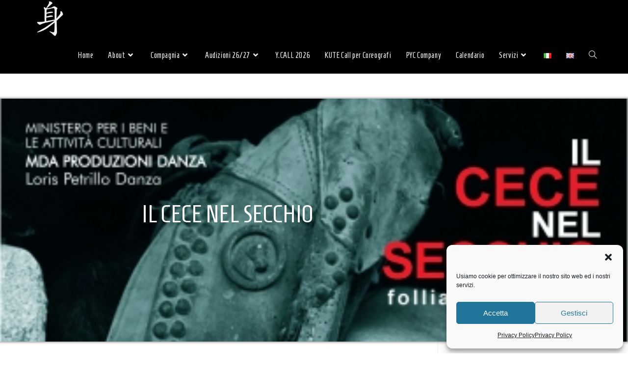

--- FILE ---
content_type: text/html; charset=UTF-8
request_url: https://www.lorispetrillo.it/compagnia-petrillo-danza/creazioni/il-cece-nel-secchio/
body_size: 29546
content:
<!DOCTYPE html>
<html class="html" lang="it-IT" prefix="og: https://ogp.me/ns#">
<head>
	<meta charset="UTF-8">
	<link rel="profile" href="https://gmpg.org/xfn/11">

		<style>img:is([sizes="auto" i], [sizes^="auto," i]) { contain-intrinsic-size: 3000px 1500px }</style>
	<link rel="alternate" href="https://www.lorispetrillo.it/compagnia-petrillo-danza/creazioni/il-cece-nel-secchio/" hreflang="it" />
<link rel="alternate" href="https://www.lorispetrillo.it/en/dance-company/creations/il-cece-nel-secchio-en/" hreflang="en" />
<meta name="viewport" content="width=device-width, initial-scale=1">
<!-- Ottimizzazione per i motori di ricerca di Rank Math - https://rankmath.com/ -->
<title>Il cece nel secchio - Compagnia Petrillo Danza | lorispetrillo.it</title>
<meta name="description" content="Il cece nel secchio prende forma da un semplice quesito: che cosa rende un comportamento, pensiero o modo di essere... normale oppure folle?"/>
<meta name="robots" content="follow, index, max-snippet:-1, max-video-preview:-1, max-image-preview:large"/>
<link rel="canonical" href="https://www.lorispetrillo.it/compagnia-petrillo-danza/creazioni/il-cece-nel-secchio/" />
<meta property="og:locale" content="it_IT" />
<meta property="og:type" content="article" />
<meta property="og:title" content="Il cece nel secchio - Compagnia Petrillo Danza | lorispetrillo.it" />
<meta property="og:description" content="Il cece nel secchio prende forma da un semplice quesito: che cosa rende un comportamento, pensiero o modo di essere... normale oppure folle?" />
<meta property="og:url" content="https://www.lorispetrillo.it/compagnia-petrillo-danza/creazioni/il-cece-nel-secchio/" />
<meta property="og:site_name" content="LorisPetrillo.it" />
<meta property="article:publisher" content="https://www.facebook.com/lorispetrillofficial/" />
<meta property="article:author" content="https://www.facebook.com/lorispetrillofficial/" />
<meta property="og:updated_time" content="2025-05-31T15:08:15+02:00" />
<meta property="og:image" content="https://www.lorispetrillo.it/wp-content/uploads/2019/03/il-cece-nel-secchio.jpg" />
<meta property="og:image:secure_url" content="https://www.lorispetrillo.it/wp-content/uploads/2019/03/il-cece-nel-secchio.jpg" />
<meta property="og:image:width" content="358" />
<meta property="og:image:height" content="500" />
<meta property="og:image:alt" content="il cece nel secchio danza" />
<meta property="og:image:type" content="image/jpeg" />
<meta name="twitter:card" content="summary_large_image" />
<meta name="twitter:title" content="Il cece nel secchio - Compagnia Petrillo Danza | lorispetrillo.it" />
<meta name="twitter:description" content="Il cece nel secchio prende forma da un semplice quesito: che cosa rende un comportamento, pensiero o modo di essere... normale oppure folle?" />
<meta name="twitter:site" content="@PetrilloProgram" />
<meta name="twitter:creator" content="@PetrilloProgram" />
<meta name="twitter:image" content="https://www.lorispetrillo.it/wp-content/uploads/2019/03/il-cece-nel-secchio.jpg" />
<meta name="twitter:label1" content="Tempo di lettura" />
<meta name="twitter:data1" content="1 minuto" />
<!-- /Rank Math WordPress SEO plugin -->

<link rel='dns-prefetch' href='//fonts.googleapis.com' />
<link rel="alternate" type="application/rss+xml" title="LorisPetrillo.it &raquo; Feed" href="https://www.lorispetrillo.it/feed/" />
<link rel="alternate" type="application/rss+xml" title="LorisPetrillo.it &raquo; Feed dei commenti" href="https://www.lorispetrillo.it/comments/feed/" />
<link rel="alternate" type="text/calendar" title="LorisPetrillo.it &raquo; iCal Feed" href="https://www.lorispetrillo.it/calendario/?ical=1" />
<script>
window._wpemojiSettings = {"baseUrl":"https:\/\/s.w.org\/images\/core\/emoji\/15.0.3\/72x72\/","ext":".png","svgUrl":"https:\/\/s.w.org\/images\/core\/emoji\/15.0.3\/svg\/","svgExt":".svg","source":{"concatemoji":"https:\/\/www.lorispetrillo.it\/wp-includes\/js\/wp-emoji-release.min.js?ver=6.7.4"}};
/*! This file is auto-generated */
!function(i,n){var o,s,e;function c(e){try{var t={supportTests:e,timestamp:(new Date).valueOf()};sessionStorage.setItem(o,JSON.stringify(t))}catch(e){}}function p(e,t,n){e.clearRect(0,0,e.canvas.width,e.canvas.height),e.fillText(t,0,0);var t=new Uint32Array(e.getImageData(0,0,e.canvas.width,e.canvas.height).data),r=(e.clearRect(0,0,e.canvas.width,e.canvas.height),e.fillText(n,0,0),new Uint32Array(e.getImageData(0,0,e.canvas.width,e.canvas.height).data));return t.every(function(e,t){return e===r[t]})}function u(e,t,n){switch(t){case"flag":return n(e,"\ud83c\udff3\ufe0f\u200d\u26a7\ufe0f","\ud83c\udff3\ufe0f\u200b\u26a7\ufe0f")?!1:!n(e,"\ud83c\uddfa\ud83c\uddf3","\ud83c\uddfa\u200b\ud83c\uddf3")&&!n(e,"\ud83c\udff4\udb40\udc67\udb40\udc62\udb40\udc65\udb40\udc6e\udb40\udc67\udb40\udc7f","\ud83c\udff4\u200b\udb40\udc67\u200b\udb40\udc62\u200b\udb40\udc65\u200b\udb40\udc6e\u200b\udb40\udc67\u200b\udb40\udc7f");case"emoji":return!n(e,"\ud83d\udc26\u200d\u2b1b","\ud83d\udc26\u200b\u2b1b")}return!1}function f(e,t,n){var r="undefined"!=typeof WorkerGlobalScope&&self instanceof WorkerGlobalScope?new OffscreenCanvas(300,150):i.createElement("canvas"),a=r.getContext("2d",{willReadFrequently:!0}),o=(a.textBaseline="top",a.font="600 32px Arial",{});return e.forEach(function(e){o[e]=t(a,e,n)}),o}function t(e){var t=i.createElement("script");t.src=e,t.defer=!0,i.head.appendChild(t)}"undefined"!=typeof Promise&&(o="wpEmojiSettingsSupports",s=["flag","emoji"],n.supports={everything:!0,everythingExceptFlag:!0},e=new Promise(function(e){i.addEventListener("DOMContentLoaded",e,{once:!0})}),new Promise(function(t){var n=function(){try{var e=JSON.parse(sessionStorage.getItem(o));if("object"==typeof e&&"number"==typeof e.timestamp&&(new Date).valueOf()<e.timestamp+604800&&"object"==typeof e.supportTests)return e.supportTests}catch(e){}return null}();if(!n){if("undefined"!=typeof Worker&&"undefined"!=typeof OffscreenCanvas&&"undefined"!=typeof URL&&URL.createObjectURL&&"undefined"!=typeof Blob)try{var e="postMessage("+f.toString()+"("+[JSON.stringify(s),u.toString(),p.toString()].join(",")+"));",r=new Blob([e],{type:"text/javascript"}),a=new Worker(URL.createObjectURL(r),{name:"wpTestEmojiSupports"});return void(a.onmessage=function(e){c(n=e.data),a.terminate(),t(n)})}catch(e){}c(n=f(s,u,p))}t(n)}).then(function(e){for(var t in e)n.supports[t]=e[t],n.supports.everything=n.supports.everything&&n.supports[t],"flag"!==t&&(n.supports.everythingExceptFlag=n.supports.everythingExceptFlag&&n.supports[t]);n.supports.everythingExceptFlag=n.supports.everythingExceptFlag&&!n.supports.flag,n.DOMReady=!1,n.readyCallback=function(){n.DOMReady=!0}}).then(function(){return e}).then(function(){var e;n.supports.everything||(n.readyCallback(),(e=n.source||{}).concatemoji?t(e.concatemoji):e.wpemoji&&e.twemoji&&(t(e.twemoji),t(e.wpemoji)))}))}((window,document),window._wpemojiSettings);
</script>
<style id='wp-emoji-styles-inline-css'>

	img.wp-smiley, img.emoji {
		display: inline !important;
		border: none !important;
		box-shadow: none !important;
		height: 1em !important;
		width: 1em !important;
		margin: 0 0.07em !important;
		vertical-align: -0.1em !important;
		background: none !important;
		padding: 0 !important;
	}
</style>
<link rel='stylesheet' id='wp-block-library-css' href='https://www.lorispetrillo.it/wp-includes/css/dist/block-library/style.min.css?ver=6.7.4' media='all' />
<style id='wp-block-library-theme-inline-css'>
.wp-block-audio :where(figcaption){color:#555;font-size:13px;text-align:center}.is-dark-theme .wp-block-audio :where(figcaption){color:#ffffffa6}.wp-block-audio{margin:0 0 1em}.wp-block-code{border:1px solid #ccc;border-radius:4px;font-family:Menlo,Consolas,monaco,monospace;padding:.8em 1em}.wp-block-embed :where(figcaption){color:#555;font-size:13px;text-align:center}.is-dark-theme .wp-block-embed :where(figcaption){color:#ffffffa6}.wp-block-embed{margin:0 0 1em}.blocks-gallery-caption{color:#555;font-size:13px;text-align:center}.is-dark-theme .blocks-gallery-caption{color:#ffffffa6}:root :where(.wp-block-image figcaption){color:#555;font-size:13px;text-align:center}.is-dark-theme :root :where(.wp-block-image figcaption){color:#ffffffa6}.wp-block-image{margin:0 0 1em}.wp-block-pullquote{border-bottom:4px solid;border-top:4px solid;color:currentColor;margin-bottom:1.75em}.wp-block-pullquote cite,.wp-block-pullquote footer,.wp-block-pullquote__citation{color:currentColor;font-size:.8125em;font-style:normal;text-transform:uppercase}.wp-block-quote{border-left:.25em solid;margin:0 0 1.75em;padding-left:1em}.wp-block-quote cite,.wp-block-quote footer{color:currentColor;font-size:.8125em;font-style:normal;position:relative}.wp-block-quote:where(.has-text-align-right){border-left:none;border-right:.25em solid;padding-left:0;padding-right:1em}.wp-block-quote:where(.has-text-align-center){border:none;padding-left:0}.wp-block-quote.is-large,.wp-block-quote.is-style-large,.wp-block-quote:where(.is-style-plain){border:none}.wp-block-search .wp-block-search__label{font-weight:700}.wp-block-search__button{border:1px solid #ccc;padding:.375em .625em}:where(.wp-block-group.has-background){padding:1.25em 2.375em}.wp-block-separator.has-css-opacity{opacity:.4}.wp-block-separator{border:none;border-bottom:2px solid;margin-left:auto;margin-right:auto}.wp-block-separator.has-alpha-channel-opacity{opacity:1}.wp-block-separator:not(.is-style-wide):not(.is-style-dots){width:100px}.wp-block-separator.has-background:not(.is-style-dots){border-bottom:none;height:1px}.wp-block-separator.has-background:not(.is-style-wide):not(.is-style-dots){height:2px}.wp-block-table{margin:0 0 1em}.wp-block-table td,.wp-block-table th{word-break:normal}.wp-block-table :where(figcaption){color:#555;font-size:13px;text-align:center}.is-dark-theme .wp-block-table :where(figcaption){color:#ffffffa6}.wp-block-video :where(figcaption){color:#555;font-size:13px;text-align:center}.is-dark-theme .wp-block-video :where(figcaption){color:#ffffffa6}.wp-block-video{margin:0 0 1em}:root :where(.wp-block-template-part.has-background){margin-bottom:0;margin-top:0;padding:1.25em 2.375em}
</style>
<style id='classic-theme-styles-inline-css'>
/*! This file is auto-generated */
.wp-block-button__link{color:#fff;background-color:#32373c;border-radius:9999px;box-shadow:none;text-decoration:none;padding:calc(.667em + 2px) calc(1.333em + 2px);font-size:1.125em}.wp-block-file__button{background:#32373c;color:#fff;text-decoration:none}
</style>
<style id='global-styles-inline-css'>
:root{--wp--preset--aspect-ratio--square: 1;--wp--preset--aspect-ratio--4-3: 4/3;--wp--preset--aspect-ratio--3-4: 3/4;--wp--preset--aspect-ratio--3-2: 3/2;--wp--preset--aspect-ratio--2-3: 2/3;--wp--preset--aspect-ratio--16-9: 16/9;--wp--preset--aspect-ratio--9-16: 9/16;--wp--preset--color--black: #000000;--wp--preset--color--cyan-bluish-gray: #abb8c3;--wp--preset--color--white: #ffffff;--wp--preset--color--pale-pink: #f78da7;--wp--preset--color--vivid-red: #cf2e2e;--wp--preset--color--luminous-vivid-orange: #ff6900;--wp--preset--color--luminous-vivid-amber: #fcb900;--wp--preset--color--light-green-cyan: #7bdcb5;--wp--preset--color--vivid-green-cyan: #00d084;--wp--preset--color--pale-cyan-blue: #8ed1fc;--wp--preset--color--vivid-cyan-blue: #0693e3;--wp--preset--color--vivid-purple: #9b51e0;--wp--preset--gradient--vivid-cyan-blue-to-vivid-purple: linear-gradient(135deg,rgba(6,147,227,1) 0%,rgb(155,81,224) 100%);--wp--preset--gradient--light-green-cyan-to-vivid-green-cyan: linear-gradient(135deg,rgb(122,220,180) 0%,rgb(0,208,130) 100%);--wp--preset--gradient--luminous-vivid-amber-to-luminous-vivid-orange: linear-gradient(135deg,rgba(252,185,0,1) 0%,rgba(255,105,0,1) 100%);--wp--preset--gradient--luminous-vivid-orange-to-vivid-red: linear-gradient(135deg,rgba(255,105,0,1) 0%,rgb(207,46,46) 100%);--wp--preset--gradient--very-light-gray-to-cyan-bluish-gray: linear-gradient(135deg,rgb(238,238,238) 0%,rgb(169,184,195) 100%);--wp--preset--gradient--cool-to-warm-spectrum: linear-gradient(135deg,rgb(74,234,220) 0%,rgb(151,120,209) 20%,rgb(207,42,186) 40%,rgb(238,44,130) 60%,rgb(251,105,98) 80%,rgb(254,248,76) 100%);--wp--preset--gradient--blush-light-purple: linear-gradient(135deg,rgb(255,206,236) 0%,rgb(152,150,240) 100%);--wp--preset--gradient--blush-bordeaux: linear-gradient(135deg,rgb(254,205,165) 0%,rgb(254,45,45) 50%,rgb(107,0,62) 100%);--wp--preset--gradient--luminous-dusk: linear-gradient(135deg,rgb(255,203,112) 0%,rgb(199,81,192) 50%,rgb(65,88,208) 100%);--wp--preset--gradient--pale-ocean: linear-gradient(135deg,rgb(255,245,203) 0%,rgb(182,227,212) 50%,rgb(51,167,181) 100%);--wp--preset--gradient--electric-grass: linear-gradient(135deg,rgb(202,248,128) 0%,rgb(113,206,126) 100%);--wp--preset--gradient--midnight: linear-gradient(135deg,rgb(2,3,129) 0%,rgb(40,116,252) 100%);--wp--preset--font-size--small: 13px;--wp--preset--font-size--medium: 20px;--wp--preset--font-size--large: 36px;--wp--preset--font-size--x-large: 42px;--wp--preset--spacing--20: 0.44rem;--wp--preset--spacing--30: 0.67rem;--wp--preset--spacing--40: 1rem;--wp--preset--spacing--50: 1.5rem;--wp--preset--spacing--60: 2.25rem;--wp--preset--spacing--70: 3.38rem;--wp--preset--spacing--80: 5.06rem;--wp--preset--shadow--natural: 6px 6px 9px rgba(0, 0, 0, 0.2);--wp--preset--shadow--deep: 12px 12px 50px rgba(0, 0, 0, 0.4);--wp--preset--shadow--sharp: 6px 6px 0px rgba(0, 0, 0, 0.2);--wp--preset--shadow--outlined: 6px 6px 0px -3px rgba(255, 255, 255, 1), 6px 6px rgba(0, 0, 0, 1);--wp--preset--shadow--crisp: 6px 6px 0px rgba(0, 0, 0, 1);}:where(.is-layout-flex){gap: 0.5em;}:where(.is-layout-grid){gap: 0.5em;}body .is-layout-flex{display: flex;}.is-layout-flex{flex-wrap: wrap;align-items: center;}.is-layout-flex > :is(*, div){margin: 0;}body .is-layout-grid{display: grid;}.is-layout-grid > :is(*, div){margin: 0;}:where(.wp-block-columns.is-layout-flex){gap: 2em;}:where(.wp-block-columns.is-layout-grid){gap: 2em;}:where(.wp-block-post-template.is-layout-flex){gap: 1.25em;}:where(.wp-block-post-template.is-layout-grid){gap: 1.25em;}.has-black-color{color: var(--wp--preset--color--black) !important;}.has-cyan-bluish-gray-color{color: var(--wp--preset--color--cyan-bluish-gray) !important;}.has-white-color{color: var(--wp--preset--color--white) !important;}.has-pale-pink-color{color: var(--wp--preset--color--pale-pink) !important;}.has-vivid-red-color{color: var(--wp--preset--color--vivid-red) !important;}.has-luminous-vivid-orange-color{color: var(--wp--preset--color--luminous-vivid-orange) !important;}.has-luminous-vivid-amber-color{color: var(--wp--preset--color--luminous-vivid-amber) !important;}.has-light-green-cyan-color{color: var(--wp--preset--color--light-green-cyan) !important;}.has-vivid-green-cyan-color{color: var(--wp--preset--color--vivid-green-cyan) !important;}.has-pale-cyan-blue-color{color: var(--wp--preset--color--pale-cyan-blue) !important;}.has-vivid-cyan-blue-color{color: var(--wp--preset--color--vivid-cyan-blue) !important;}.has-vivid-purple-color{color: var(--wp--preset--color--vivid-purple) !important;}.has-black-background-color{background-color: var(--wp--preset--color--black) !important;}.has-cyan-bluish-gray-background-color{background-color: var(--wp--preset--color--cyan-bluish-gray) !important;}.has-white-background-color{background-color: var(--wp--preset--color--white) !important;}.has-pale-pink-background-color{background-color: var(--wp--preset--color--pale-pink) !important;}.has-vivid-red-background-color{background-color: var(--wp--preset--color--vivid-red) !important;}.has-luminous-vivid-orange-background-color{background-color: var(--wp--preset--color--luminous-vivid-orange) !important;}.has-luminous-vivid-amber-background-color{background-color: var(--wp--preset--color--luminous-vivid-amber) !important;}.has-light-green-cyan-background-color{background-color: var(--wp--preset--color--light-green-cyan) !important;}.has-vivid-green-cyan-background-color{background-color: var(--wp--preset--color--vivid-green-cyan) !important;}.has-pale-cyan-blue-background-color{background-color: var(--wp--preset--color--pale-cyan-blue) !important;}.has-vivid-cyan-blue-background-color{background-color: var(--wp--preset--color--vivid-cyan-blue) !important;}.has-vivid-purple-background-color{background-color: var(--wp--preset--color--vivid-purple) !important;}.has-black-border-color{border-color: var(--wp--preset--color--black) !important;}.has-cyan-bluish-gray-border-color{border-color: var(--wp--preset--color--cyan-bluish-gray) !important;}.has-white-border-color{border-color: var(--wp--preset--color--white) !important;}.has-pale-pink-border-color{border-color: var(--wp--preset--color--pale-pink) !important;}.has-vivid-red-border-color{border-color: var(--wp--preset--color--vivid-red) !important;}.has-luminous-vivid-orange-border-color{border-color: var(--wp--preset--color--luminous-vivid-orange) !important;}.has-luminous-vivid-amber-border-color{border-color: var(--wp--preset--color--luminous-vivid-amber) !important;}.has-light-green-cyan-border-color{border-color: var(--wp--preset--color--light-green-cyan) !important;}.has-vivid-green-cyan-border-color{border-color: var(--wp--preset--color--vivid-green-cyan) !important;}.has-pale-cyan-blue-border-color{border-color: var(--wp--preset--color--pale-cyan-blue) !important;}.has-vivid-cyan-blue-border-color{border-color: var(--wp--preset--color--vivid-cyan-blue) !important;}.has-vivid-purple-border-color{border-color: var(--wp--preset--color--vivid-purple) !important;}.has-vivid-cyan-blue-to-vivid-purple-gradient-background{background: var(--wp--preset--gradient--vivid-cyan-blue-to-vivid-purple) !important;}.has-light-green-cyan-to-vivid-green-cyan-gradient-background{background: var(--wp--preset--gradient--light-green-cyan-to-vivid-green-cyan) !important;}.has-luminous-vivid-amber-to-luminous-vivid-orange-gradient-background{background: var(--wp--preset--gradient--luminous-vivid-amber-to-luminous-vivid-orange) !important;}.has-luminous-vivid-orange-to-vivid-red-gradient-background{background: var(--wp--preset--gradient--luminous-vivid-orange-to-vivid-red) !important;}.has-very-light-gray-to-cyan-bluish-gray-gradient-background{background: var(--wp--preset--gradient--very-light-gray-to-cyan-bluish-gray) !important;}.has-cool-to-warm-spectrum-gradient-background{background: var(--wp--preset--gradient--cool-to-warm-spectrum) !important;}.has-blush-light-purple-gradient-background{background: var(--wp--preset--gradient--blush-light-purple) !important;}.has-blush-bordeaux-gradient-background{background: var(--wp--preset--gradient--blush-bordeaux) !important;}.has-luminous-dusk-gradient-background{background: var(--wp--preset--gradient--luminous-dusk) !important;}.has-pale-ocean-gradient-background{background: var(--wp--preset--gradient--pale-ocean) !important;}.has-electric-grass-gradient-background{background: var(--wp--preset--gradient--electric-grass) !important;}.has-midnight-gradient-background{background: var(--wp--preset--gradient--midnight) !important;}.has-small-font-size{font-size: var(--wp--preset--font-size--small) !important;}.has-medium-font-size{font-size: var(--wp--preset--font-size--medium) !important;}.has-large-font-size{font-size: var(--wp--preset--font-size--large) !important;}.has-x-large-font-size{font-size: var(--wp--preset--font-size--x-large) !important;}
:where(.wp-block-post-template.is-layout-flex){gap: 1.25em;}:where(.wp-block-post-template.is-layout-grid){gap: 1.25em;}
:where(.wp-block-columns.is-layout-flex){gap: 2em;}:where(.wp-block-columns.is-layout-grid){gap: 2em;}
:root :where(.wp-block-pullquote){font-size: 1.5em;line-height: 1.6;}
</style>
<link rel='stylesheet' id='cmplz-general-css' href='https://www.lorispetrillo.it/wp-content/plugins/complianz-gdpr/assets/css/cookieblocker.min.css?ver=1767431275' media='all' />
<link rel='stylesheet' id='font-awesome-css' href='https://www.lorispetrillo.it/wp-content/themes/oceanwp/assets/fonts/fontawesome/css/all.min.css?ver=6.7.2' media='all' />
<link rel='stylesheet' id='simple-line-icons-css' href='https://www.lorispetrillo.it/wp-content/themes/oceanwp/assets/css/third/simple-line-icons.min.css?ver=2.4.0' media='all' />
<link rel='stylesheet' id='oceanwp-style-css' href='https://www.lorispetrillo.it/wp-content/themes/oceanwp/assets/css/style.min.css?ver=4.1.4' media='all' />
<link rel='stylesheet' id='oceanwp-google-font-homenaje-css' href='//fonts.googleapis.com/css?family=Homenaje%3A100%2C200%2C300%2C400%2C500%2C600%2C700%2C800%2C900%2C100i%2C200i%2C300i%2C400i%2C500i%2C600i%2C700i%2C800i%2C900i&#038;subset=latin&#038;display=swap&#038;ver=6.7.4' media='all' />
<link rel='stylesheet' id='vcv:assets:front:style-css' href='https://www.lorispetrillo.it/wp-content/plugins/visualcomposer/public/dist/front.bundle.css?ver=45.15.0' media='all' />
<link rel='stylesheet' id='vcv:assets:source:styles:assetslibraryanimatedistanimatebundlecss-css' href='https://www.lorispetrillo.it/wp-content/plugins/visualcomposer/public/sources/assetsLibrary/animate/dist/animate.bundle.css?ver=45.15.0-6306' media='all' />
<link rel='stylesheet' id='vcv:assets:source:styles:httpsfontsgoogleapiscomcssfamilyhomenaje400-css' href='https://fonts.googleapis.com/css?family=Homenaje%3A400&#038;ver=0-6306' media='all' />
<link rel='stylesheet' id='vcv:assets:source:styles:httpsfontsgoogleapiscomcssfamilyorbitronsubsetlatin-css' href='https://fonts.googleapis.com/css?family=Orbitron&#038;subset=latin&#038;ver=0-6306' media='all' />
<link rel='stylesheet' id='vcv:assets:source:styles:assetslibraryimagefilterdistimagefilterbundlecss-css' href='https://www.lorispetrillo.it/wp-content/plugins/visualcomposer/public/sources/assetsLibrary/imageFilter/dist/imageFilter.bundle.css?ver=45.15.0-6306' media='all' />
<link rel='stylesheet' id='vcv:assets:source:styles:httpsfontsgoogleapiscomcssfamilyhomenajesubsetlatin-css' href='https://fonts.googleapis.com/css?family=Homenaje&#038;subset=latin&#038;ver=0-6306' media='all' />
<link rel='stylesheet' id='vcv:assets:source:styles:httpsfontsgoogleapiscomcssfamilyorbitron400-css' href='https://fonts.googleapis.com/css?family=Orbitron%3A400&#038;ver=0-6306' media='all' />
<link rel='stylesheet' id='vcv:assets:source:styles:assetslibraryiconpickerdistfontawesomebundlecss-css' href='https://www.lorispetrillo.it/wp-content/plugins/visualcomposer/public/sources/assetsLibrary/iconpicker/dist/fontawesome.bundle.css?ver=45.15.0-6306' media='all' />
<link rel='stylesheet' id='vcv:assets:source:styles:assetslibrarybackgroundsimpledistbackgroundsimplebundlecss-css' href='https://www.lorispetrillo.it/wp-content/plugins/visualcomposer/public/sources/assetsLibrary/backgroundSimple/dist/backgroundSimple.bundle.css?ver=45.15.0-6306' media='all' />
<link rel='stylesheet' id='vcv:assets:source:styles:httpsfontsgoogleapiscomcssfamilypoppinsregular700subsetlatin-extdevanagarilatin-css' href='https://fonts.googleapis.com/css?family=Poppins%3Aregular%2C700&#038;subset=latin-ext%2Cdevanagari%2Clatin&#038;ver=0-6306' media='all' />
<link rel='stylesheet' id='vcv:assets:source:styles:httpsfontsgoogleapiscomcssfamilylato300subsetlatin-extlatin-css' href='https://fonts.googleapis.com/css?family=Lato%3A300&#038;subset=latin-ext%2Clatin&#038;ver=0-6306' media='all' />
<link rel='stylesheet' id='vcv:assets:source:styles:httpsfontsgoogleapiscomcssfamilypoppinsregularsubsetlatin-extdevanagarilatin-css' href='https://fonts.googleapis.com/css?family=Poppins%3Aregular&#038;subset=latin-ext%2Cdevanagari%2Clatin&#038;ver=0-6306' media='all' />
<style id='vcv-globalElementsCss-inline-css'>
.footerlink a{color:#fff;font-weight:700;text-decoration:underline}.footerlink a:hover{color:green}.subtitle{font-family:remissis}.blank{color:#053747}.arvo,.blank{font-family:homenaje}.orbitron{font-family:orbitron}.crea:hover{opacity:.8}.accordion{background-color:#fff;border:1px solid;border-radius:5px;color:#053747;cursor:pointer;font-family:homenaje;font-size:1.2em;text-align:center;width:100%}.accordion:hover,.active{background:#053747;color:#fff}.panel{display:none;overflow:hidden;padding:0 18px}.panel,.topnav{background-color:#fff}.topnav{font-family:homenaje;overflow:auto;width:100%}.topnav a{color:#73a5a5;float:left;font-size:17px;padding:14px;text-align:center;text-decoration:none;width:33.33%}.topnav a:hover{background-color:#3c5d5d;color:#000}.topnav a.active{background-color:#eff5f5;color:#000}.backsize{background-size:cover}.accordionma{background-color:#fff;border:1px solid;border-radius:5px;cursor:pointer;font-family:homenaje;font-size:1.2em;text-align:center;width:100%}.accordionma:hover,.active{background-color:#fff;color:#fff;opacity:.8}.panelma{background-color:#fff;display:none;overflow:hidden;padding:0 18px}*{box-sizing:border-box}.exlink a{color:green}.exlink a:hover{color:blue}.exlink a:active{color:red}.blulink a{color:blue}.bluelink a:active,.redlink a{color:red}.redlink a:hover{color:green}.redlink a:active{color:#adff2f}.parvo{font-family:arvo}.grandhome{font-family:homenaje;font-size:24px}.poppins{color:#fff;font-family:poppins}
</style>
<style id='vcv:assets:front:style:6306-inline-css'>
.vce-google-fonts-heading-inner{padding:0;margin-bottom:0}.vce-google-fonts-heading-inner .medium-editor-placeholder{background:inherit}.vce-google-fonts-heading-wrapper{max-width:100%;display:inline-block}.vce-google-fonts-heading-link,.vce-google-fonts-heading-link:focus,.vce-google-fonts-heading-link:hover,.vce-google-fonts-heading-link:visited{border:none;text-decoration:inherit;color:inherit;background:inherit}.vce-google-fonts-heading--align-center{text-align:center}.vce-google-fonts-heading--align-right{text-align:right}.vce-google-fonts-heading--align-left{text-align:left}.vce-col{-ms-flex:0 0 100%;-webkit-flex:0 0 100%;flex:0 0 100%;max-width:100%;box-sizing:border-box;display:-ms-flexbox;display:-webkit-flex;display:flex;min-width:1em;position:relative}.vce-col--auto{-ms-flex:1;-webkit-flex:1;flex:1;-ms-flex-preferred-size:auto;-webkit-flex-basis:auto;flex-basis:auto}.vce-col-content,.vce-col-inner{position:relative;overflow-wrap:break-word;transition:box-shadow .2s}.vce-col-inner{width:100%}.vce-col-direction--rtl{direction:rtl}.vce-element--has-background>.vce-col-inner>.vce-col-content{padding-top:30px;padding-left:30px;padding-right:30px}.vce-col.vce-col--all-hide{display:none}@media (min-width:0){.vce-col--xs-auto{-ms-flex:1 1 0;-webkit-flex:1 1 0;flex:1 1 0;width:auto}.vce-col--xs-1{-ms-flex:0 0 100%;-webkit-flex:0 0 100%;flex:0 0 100%;max-width:100%}.vce-col.vce-col--xs-visible{display:-ms-flexbox;display:-webkit-flex;display:flex}.vce-col.vce-col--xs-hide{display:none}}.vce-row-container>.vce-row>.vce-row-content>.vce-col>.vce-col-inner{padding:0}@media (min-width:544px){.vce-col--sm-auto{-ms-flex:1 1 0;-webkit-flex:1 1 0;flex:1 1 0;width:auto}.vce-col--sm-1{-ms-flex:0 0 100%;-webkit-flex:0 0 100%;flex:0 0 100%;max-width:100%}.vce-col.vce-col--sm-visible{display:-ms-flexbox;display:-webkit-flex;display:flex}.vce-col.vce-col--sm-hide{display:none}}@media (min-width:768px){.vce-col--md-auto{-ms-flex:1 1 0;-webkit-flex:1 1 0;flex:1 1 0;width:auto}.vce-col--md-1{-ms-flex:0 0 100%;-webkit-flex:0 0 100%;flex:0 0 100%;max-width:100%}.vce-col.vce-col--md-visible{display:-ms-flexbox;display:-webkit-flex;display:flex}.vce-col.vce-col--md-hide{display:none}}@media (min-width:992px){.vce-col--lg-auto{-ms-flex:1 1 0;-webkit-flex:1 1 0;flex:1 1 0;width:1px}.vce-col--lg-1{-ms-flex:0 0 100%;-webkit-flex:0 0 100%;flex:0 0 100%;max-width:100%}.vce-col.vce-col--lg-visible{display:-ms-flexbox;display:-webkit-flex;display:flex}.vce-col.vce-col--lg-hide{display:none}}@media (min-width:1200px){.vce-col--xl-auto{-ms-flex:1 1 0;-webkit-flex:1 1 0;flex:1 1 0;width:auto}.vce-col--xl-1{-ms-flex:0 0 100%;-webkit-flex:0 0 100%;flex:0 0 100%;max-width:100%}.vce-col.vce-col--xl-visible{display:-ms-flexbox;display:-webkit-flex;display:flex}.vce-col.vce-col--xl-hide{display:none}}@media (min-width:0) and (max-width:543px){.vce-element--xs--has-background>.vce-col-inner>.vce-col-content{padding-top:30px;padding-left:30px;padding-right:30px}}@media (min-width:544px) and (max-width:767px){.vce-element--sm--has-background>.vce-col-inner>.vce-col-content{padding-top:30px;padding-left:30px;padding-right:30px}}@media (min-width:768px) and (max-width:991px){.vce-element--md--has-background>.vce-col-inner>.vce-col-content{padding-top:30px;padding-left:30px;padding-right:30px}}@media (min-width:992px) and (max-width:1199px){.vce-element--lg--has-background>.vce-col-inner>.vce-col-content{padding-top:30px;padding-left:30px;padding-right:30px}}@media (min-width:1200px){.vce-element--xl--has-background>.vce-col-inner>.vce-col-content{padding-top:30px;padding-left:30px;padding-right:30px}}.vce{margin-bottom:30px}.vce-row-container{width:100%}.vce-row{position:relative;display:-ms-flexbox;display:-webkit-flex;display:flex;-ms-flex-direction:column;-webkit-flex-direction:column;flex-direction:column;margin-left:0;margin-right:0;transition:box-shadow .2s}.vce-row-content>.vce-col:last-child{margin-right:0}.vce-row-full-height{min-height:100vh}.vce-row-content{-ms-flex:1 1 auto;-webkit-flex:1 1 auto;flex:1 1 auto;display:-ms-flexbox;display:-webkit-flex;display:flex;-ms-flex-direction:row;-webkit-flex-direction:row;flex-direction:row;-ms-flex-wrap:wrap;-webkit-flex-wrap:wrap;flex-wrap:wrap;-ms-flex-pack:start;-webkit-justify-content:flex-start;justify-content:flex-start;-ms-flex-line-pack:start;-webkit-align-content:flex-start;align-content:flex-start;-ms-flex-align:start;-webkit-align-items:flex-start;align-items:flex-start;min-height:1em;position:relative}.vce-row-wrap--reverse>.vce-row-content{-ms-flex-wrap:wrap-reverse;-webkit-flex-wrap:wrap-reverse;flex-wrap:wrap-reverse;-ms-flex-line-pack:end;-webkit-align-content:flex-end;align-content:flex-end;-ms-flex-align:end;-webkit-align-items:flex-end;align-items:flex-end}.vce-row-columns--top>.vce-row-content{-ms-flex-line-pack:start;-webkit-align-content:flex-start;align-content:flex-start}.vce-row-columns--top.vce-row-wrap--reverse>.vce-row-content{-ms-flex-line-pack:end;-webkit-align-content:flex-end;align-content:flex-end}.vce-row-columns--middle>.vce-row-content{-ms-flex-line-pack:center;-webkit-align-content:center;align-content:center}.vce-row-columns--bottom>.vce-row-content{-ms-flex-line-pack:end;-webkit-align-content:flex-end;align-content:flex-end}.vce-row-columns--bottom.vce-row-wrap--reverse>.vce-row-content{-ms-flex-line-pack:start;-webkit-align-content:flex-start;align-content:flex-start}.vce-row-columns--bottom>.vce-row-content:after,.vce-row-columns--middle>.vce-row-content:after,.vce-row-columns--top>.vce-row-content:after{content:"";width:100%;height:0;overflow:hidden;visibility:hidden;display:block}.vce-row-content--middle>.vce-row-content>.vce-col>.vce-col-inner{display:-ms-flexbox;display:-webkit-flex;display:flex;-ms-flex-pack:center;-webkit-justify-content:center;justify-content:center;-ms-flex-direction:column;-webkit-flex-direction:column;flex-direction:column}.vce-row-content--bottom>.vce-row-content>.vce-col>.vce-col-inner{display:-ms-flexbox;display:-webkit-flex;display:flex;-ms-flex-pack:end;-webkit-justify-content:flex-end;justify-content:flex-end;-ms-flex-direction:column;-webkit-flex-direction:column;flex-direction:column}.vce-row-equal-height>.vce-row-content{-ms-flex-align:stretch;-webkit-align-items:stretch;align-items:stretch}.vce-row-columns--stretch>.vce-row-content{-ms-flex-line-pack:stretch;-webkit-align-content:stretch;align-content:stretch;-ms-flex-align:stretch;-webkit-align-items:stretch;align-items:stretch}.vce-row[data-vce-full-width=true]{position:relative;box-sizing:border-box}.vce-row[data-vce-stretch-content=true]{padding-left:30px;padding-right:30px}.vce-row[data-vce-stretch-content=true].vce-row-no-paddings{padding-left:0;padding-right:0}.vce-row.vce-element--has-background{padding-left:30px;padding-right:30px;padding-top:30px}.vce-row.vce-element--has-background[data-vce-full-width=true]:not([data-vce-stretch-content=true]){padding-left:0;padding-right:0}.vce-row.vce-element--has-background.vce-row--has-col-background{padding-bottom:30px}.vce-row>.vce-row-content>.vce-col.vce-col--all-last{margin-right:0}.rtl .vce-row>.vce-row-content>.vce-col.vce-col--all-last,.rtl.vce-row>.vce-row-content>.vce-col.vce-col--all-last{margin-left:0}@media (min-width:0) and (max-width:543px){.vce-row.vce-element--xs--has-background{padding-left:30px;padding-right:30px;padding-top:30px}.vce-row.vce-element--xs--has-background[data-vce-full-width=true]:not([data-vce-stretch-content=true]){padding-left:0;padding-right:0}.vce-row.vce-element--xs--has-background.vce-row--xs--has-col-background{padding-bottom:30px}.vce-row.vce-element--xs--has-background.vce-row--has-col-background{padding-bottom:30px}.vce-row.vce-element--has-background.vce-row--xs--has-col-background{padding-bottom:30px}.vce-row>.vce-row-content>.vce-col.vce-col--xs-last{margin-right:0}.rtl .vce-row>.vce-row-content>.vce-col.vce-col--xs-last,.rtl.vce-row>.vce-row-content>.vce-col.vce-col--xs-last{margin-left:0}}@media (min-width:544px) and (max-width:767px){.vce-row.vce-element--sm--has-background{padding-left:30px;padding-right:30px;padding-top:30px}.vce-row.vce-element--sm--has-background[data-vce-full-width=true]:not([data-vce-stretch-content=true]){padding-left:0;padding-right:0}.vce-row.vce-element--sm--has-background.vce-row--sm--has-col-background{padding-bottom:30px}.vce-row.vce-element--sm--has-background.vce-row--has-col-background{padding-bottom:30px}.vce-row.vce-element--has-background.vce-row--sm--has-col-background{padding-bottom:30px}.vce-row>.vce-row-content>.vce-col.vce-col--sm-last{margin-right:0}.rtl .vce-row>.vce-row-content>.vce-col.vce-col--sm-last,.rtl.vce-row>.vce-row-content>.vce-col.vce-col--sm-last{margin-left:0}}@media (min-width:768px) and (max-width:991px){.vce-row.vce-element--md--has-background{padding-left:30px;padding-right:30px;padding-top:30px}.vce-row.vce-element--md--has-background[data-vce-full-width=true]:not([data-vce-stretch-content=true]){padding-left:0;padding-right:0}.vce-row.vce-element--md--has-background.vce-row--md--has-col-background{padding-bottom:30px}.vce-row.vce-element--md--has-background.vce-row--has-col-background{padding-bottom:30px}.vce-row.vce-element--has-background.vce-row--md--has-col-background{padding-bottom:30px}.vce-row>.vce-row-content>.vce-col.vce-col--md-last{margin-right:0}.rtl .vce-row>.vce-row-content>.vce-col.vce-col--md-last,.rtl.vce-row>.vce-row-content>.vce-col.vce-col--md-last{margin-left:0}}@media (min-width:992px) and (max-width:1199px){.vce-row.vce-element--lg--has-background{padding-left:30px;padding-right:30px;padding-top:30px}.vce-row.vce-element--lg--has-background[data-vce-full-width=true]:not([data-vce-stretch-content=true]){padding-left:0;padding-right:0}.vce-row.vce-element--lg--has-background.vce-row--lg--has-col-background{padding-bottom:30px}.vce-row.vce-element--lg--has-background.vce-row--has-col-background{padding-bottom:30px}.vce-row.vce-element--has-background.vce-row--lg--has-col-background{padding-bottom:30px}.vce-row>.vce-row-content>.vce-col.vce-col--lg-last{margin-right:0}.rtl .vce-row>.vce-row-content>.vce-col.vce-col--lg-last,.rtl.vce-row>.vce-row-content>.vce-col.vce-col--lg-last{margin-left:0}}@media (min-width:1200px){.vce-row.vce-element--xl--has-background{padding-left:30px;padding-right:30px;padding-top:30px}.vce-row.vce-element--xl--has-background[data-vce-full-width=true]:not([data-vce-stretch-content=true]){padding-left:0;padding-right:0}.vce-row.vce-element--xl--has-background.vce-row--xl--has-col-background{padding-bottom:30px}.vce-row.vce-element--xl--has-background.vce-row--has-col-background{padding-bottom:30px}.vce-row.vce-element--has-background.vce-row--xl--has-col-background{padding-bottom:30px}.vce-row>.vce-row-content>.vce-col.vce-col--xl-last{margin-right:0}.rtl .vce-row>.vce-row-content>.vce-col.vce-col--xl-last,.rtl.vce-row>.vce-row-content>.vce-col.vce-col--xl-last{margin-left:0}}a.vce-single-image-inner{color:transparent;border-bottom:0;text-decoration:none;box-shadow:none}a.vce-single-image-inner:focus,a.vce-single-image-inner:hover{text-decoration:none;box-shadow:none;border-bottom:0}.vce-single-image-inner{display:inline-block;vertical-align:top;line-height:1;max-width:100%;position:relative}.vce-single-image-wrapper{display:inline-block;max-width:100%;overflow:hidden;vertical-align:top}.vce-single-image-wrapper img{vertical-align:top;max-width:100%}.vce-single-image--border-rounded{border-radius:5px;overflow:hidden}.vce-single-image--border-round{border-radius:50%;overflow:hidden}.vce-single-image--align-center{text-align:center}.vce-single-image--align-right{text-align:right}.vce-single-image--align-left{text-align:left}.vce-single-image-wrapper figure{margin:0}.vce-single-image-wrapper figcaption{font-style:italic;margin-top:10px}.vce-single-image-wrapper figcaption[hidden]{display:none}.vce-single-image-inner.vce-single-image--absolute .vce-single-image:not([data-dynamic-natural-size=true]){position:absolute;top:0;left:0;width:100%;object-fit:cover;height:100%}.vce-single-image-container .vce-single-image-inner .vce-single-image{box-shadow:none}.vce-separator-container{line-height:0}.vce-separator{display:inline-block;vertical-align:middle;line-height:1;padding-top:10px;padding-bottom:10px;transition:color .3s ease}.vce-separator::before{display:block;content:'';box-sizing:content-box;border-width:1px;border-top-style:solid;width:100%}.vce-separator--align-left{text-align:left}.vce-separator--align-center{text-align:center}.vce-separator--align-right{text-align:right}.vce-separator--style-solid .vce-separator::before{border-top-style:solid}.vce-separator--style-dotted .vce-separator::before{border-top-style:dotted}.vce-separator--style-dashed .vce-separator::before{border-top-style:dashed}.vce-separator--style-double .vce-separator::before{border-top-style:double}.vce-separator--style-shadow .vce-separator{display:-ms-flexbox;display:-webkit-flex;display:flex;margin-right:auto;margin-left:auto}.vce-separator--style-shadow .vce-separator::before{display:none}.vce-separator-shadow{position:relative;min-height:10px;-ms-flex:1 1 auto;-webkit-flex:1 1 auto;flex:1 1 auto;min-width:10%;overflow:hidden}.vce-separator-shadow::before{content:'';display:block;position:absolute;left:0;top:-20px;right:0;height:10px;border-radius:100%}.vce-separator-shadow-left::before{right:-100%}.vce-separator-shadow-right::before{left:-100%}.vce-features{display:block}.vce-features a{outline:0;border:none;box-shadow:none;text-decoration:none}.vce-features-icon-wrapper{display:inline-block}.vce-features--icon{position:relative;width:2.9em;height:2.9em;display:inline-block;vertical-align:top}.vce-features--icon .vce-icon-container{position:absolute;left:50%;top:50%;-webkit-transform:translate(-50%,-50%);transform:translate(-50%,-50%);z-index:2}.vce-features--icon .vce-icon-container::before{position:absolute;left:50%;top:50%;-webkit-transform:translate(-50%,-50%);transform:translate(-50%,-50%)}.vce-features--icon .vce-icon-container:hover{text-decoration:none}.vce-features--icon svg{display:none;width:2.9em;height:2.9em;position:absolute;z-index:1;top:50%;left:50%;-webkit-transform:translate(-50%,-50%);transform:translate(-50%,-50%)}.vce-features--style-none .vce-features--icon{margin-bottom:-.85em}.vce-features--style-filled-circle,.vce-features--style-filled-diamond,.vce-features--style-filled-hexagon,.vce-features--style-filled-rounded,.vce-features--style-filled-square{border:none}.vce-features--style-filled-circle .vce-features--icon{border-radius:50%}.vce-features--style-filled-rounded .vce-features--icon{border-radius:10px}.vce-features--style-filled-hexagon .vce-features--icon{width:3.1em;height:3.1em}.vce-features--style-filled-hexagon .vce-features--icon svg{width:3.1em;height:3.1em;display:block}.vce-features--style-filled-diamond .vce-features--icon{width:2.1em;height:2.1em;-webkit-transform-origin:center center;transform-origin:center center;-webkit-transform:rotate(45deg);transform:rotate(45deg);margin:calc(2.1em / 4.85)}.vce-features--style-filled-diamond .vce-features--icon span{-webkit-transform:rotate(-45deg);transform:rotate(-45deg);height:0;width:0}.vce-features--style-outlined-circle,.vce-features--style-outlined-diamond,.vce-features--style-outlined-rounded,.vce-features--style-outlined-square{background-color:transparent}.vce-features--style-outlined-circle .vce-features--icon,.vce-features--style-outlined-diamond .vce-features--icon,.vce-features--style-outlined-rounded .vce-features--icon,.vce-features--style-outlined-square .vce-features--icon{border-width:3px;border-style:solid}.vce-features--style-outlined-circle .vce-features--icon{border-radius:50%}.vce-features--style-outlined-rounded .vce-features--icon{border-radius:10px}.vce-features--style-outlined-hexagon .vce-features--icon{width:3.1em;height:3.1em}.vce-features--style-outlined-hexagon .vce-features--icon svg{width:3.1em;height:3.1em;display:block}.vce-features--style-outlined-hexagon .vce-features--icon svg::after{border:none}.vce-features--style-outlined-underlined .vce-features--icon::after{content:'';position:absolute;height:5px;width:2.9em;left:0;bottom:0}.vce-features--style-outlined-diamond .vce-features--icon{width:2.1em;height:2.1em;-webkit-transform-origin:center center;transform-origin:center center;-webkit-transform:rotate(45deg);transform:rotate(45deg);margin:calc(.43298969em)}.vce-features--style-outlined-diamond .vce-features--icon span{-webkit-transform:rotate(-45deg);transform:rotate(-45deg);height:0;width:0}.vce-features--align-left{text-align:left}.vce-features--align-center{text-align:center}.vce-features--align-right{text-align:right}.vce-features--size-tiny{font-size:18px}.vce-features--size-small{font-size:24px}.vce-features--size-medium{font-size:32px}.vce-features--size-large{font-size:48px}.rtl .vce-features,.rtl.vce-features,[dir=rtl] .vce-features,[dir=rtl].vce-features{direction:rtl;unicode-bidi:embed}@media all and (-ms-high-contrast:none),(-ms-high-contrast:active){.rtl .vce-features .vce-features--icon svg,.rtl.vce-features .vce-features--icon svg,[dir=rtl] .vce-features .vce-features--icon svg,[dir=rtl].vce-features .vce-features--icon svg{right:50%}}@supports (-ms-accelerator:true){.rtl .vce-features .vce-features--icon svg,.rtl.vce-features .vce-features--icon svg,[dir=rtl] .vce-features .vce-features--icon svg,[dir=rtl].vce-features .vce-features--icon svg{right:50%}}.ltr .vce-features,.ltr.vce-features,[dir=ltr] .vce-features,[dir=ltr].vce-features{direction:ltr;unicode-bidi:normal}.vce-features--icon .fa::before{line-height:.9em;height:.9em}.vce-features--icon .typcn::before{font-size:1.3em}.vce-features--icon .vcv-ui-icon-material::before{font-size:1.2em;line-height:.95em}.vce-features--icon .vcv-ui-icon-openiconic::before{height:.9em}.vce-features--icon .vcv-ui-icon-monosocial::before{font-size:2em}.vce-google-fonts-heading--font-family-Homenaje .vce-google-fonts-heading-inner{font-family:Homenaje} .vce-google-fonts-heading--color-b-255-255-255--45--5C00FF--FF7200 .vce-google-fonts-heading-inner{color:#fff}.vce-google-fonts-heading--gradient-b-255-255-255--45--5C00FF--FF7200 .vce-google-fonts-heading-inner{background-image:linear-gradient(45deg,#ff7200,#5c00ff);background-clip:text;-webkit-background-clip:text;color:transparent}.vce-google-fonts-heading--font-family-Homenaje .vce-google-fonts-heading-inner{font-family:Homenaje} .vce-google-fonts-heading--gradient-empty--45--5C00FF--FF7200 .vce-google-fonts-heading-inner{background-image:linear-gradient(45deg,#ff7200,#5c00ff);background-clip:text;-webkit-background-clip:text;color:transparent}.vce-row--col-gap-30>.vce-row-content>.vce-col{margin-right:30px}.vce-row--col-gap-30>.vce-row-content>.vce-column-resizer .vce-column-resizer-handler{width:30px}.rtl .vce-row--col-gap-30>.vce-row-content>.vce-col,.rtl.vce-row--col-gap-30>.vce-row-content>.vce-col{margin-left:30px;margin-right:0}.vce-google-fonts-heading--font-family-Homenaje .vce-google-fonts-heading-inner{font-family:Homenaje} .vce-google-fonts-heading--color-b-166-138-89--45--5C00FF--FF7200 .vce-google-fonts-heading-inner{color:#a68a59}.vce-google-fonts-heading--gradient-b-166-138-89--45--5C00FF--FF7200 .vce-google-fonts-heading-inner{background-image:linear-gradient(45deg,#ff7200,#5c00ff);background-clip:text;-webkit-background-clip:text;color:transparent}.vce-separator--color-b-85-85-85{color:#555} .vce-separator--thickness-1::before{border-width:1px}.vce-separator--thickness-1 .vce-separator-shadow{height:calc(1px * 2.5)}.vce-separator--thickness-1 .vce-separator-shadow-left::before{box-shadow:10px 10px 10px 1px}.vce-separator--thickness-1 .vce-separator-shadow-right::before{box-shadow:-10px 10px 10px 1px} .vce-separator--width-100{width:100%}.vce-google-fonts-heading--font-family-Orbitron .vce-google-fonts-heading-inner{font-family:Orbitron} .vce-google-fonts-heading--gradient-empty--45--5C00FF--FF7200 .vce-google-fonts-heading-inner{background-image:linear-gradient(45deg,#ff7200,#5c00ff);background-clip:text;-webkit-background-clip:text;color:transparent}.vce-icon--style--shape-color-hover-3cb878.vce-features--style-filled-circle .vce-features--icon:hover,.vce-icon--style--shape-color-hover-3cb878.vce-features--style-filled-diamond .vce-features--icon:hover,.vce-icon--style--shape-color-hover-3cb878.vce-features--style-filled-rounded .vce-features--icon:hover,.vce-icon--style--shape-color-hover-3cb878.vce-features--style-filled-square .vce-features--icon:hover{background-color:#3cb878}.vce-icon--style--shape-color-hover-3cb878.vce-features--style-filled-hexagon .vce-features--icon:hover{fill:#3cb878}.vce-icon--style--shape-color-hover-3cb878.vce-features--style-outlined-circle .vce-features--icon:hover,.vce-icon--style--shape-color-hover-3cb878.vce-features--style-outlined-diamond .vce-features--icon:hover,.vce-icon--style--shape-color-hover-3cb878.vce-features--style-outlined-rounded .vce-features--icon:hover,.vce-icon--style--shape-color-hover-3cb878.vce-features--style-outlined-square .vce-features--icon:hover{border-color:#3cb878}.vce-icon--style--shape-color-hover-3cb878.vce-features--style-outlined-hexagon .vce-features--icon:hover{stroke:#3cb878}.vce-icon--style--shape-color-hover-3cb878.vce-features--style-outlined-underlined .vce-features--icon:hover::after{background-color:#3cb878} .vce-icon--style--icon-color-hover-fff.vce-features--style-none .vce-icon-container:hover{color:#fff}.vce-icon--style--icon-color-hover-fff.vce-features--style-filled-circle .vce-features--icon:hover .vce-icon-container,.vce-icon--style--icon-color-hover-fff.vce-features--style-filled-diamond .vce-features--icon:hover .vce-icon-container,.vce-icon--style--icon-color-hover-fff.vce-features--style-filled-hexagon .vce-features--icon:hover .vce-icon-container,.vce-icon--style--icon-color-hover-fff.vce-features--style-filled-rounded .vce-features--icon:hover .vce-icon-container,.vce-icon--style--icon-color-hover-fff.vce-features--style-filled-square .vce-features--icon:hover .vce-icon-container{color:#fff}.vce-icon--style--icon-color-hover-fff.vce-features--style-outlined-circle .vce-features--icon:hover .vce-icon-container,.vce-icon--style--icon-color-hover-fff.vce-features--style-outlined-diamond .vce-features--icon:hover .vce-icon-container,.vce-icon--style--icon-color-hover-fff.vce-features--style-outlined-hexagon .vce-features--icon:hover .vce-icon-container,.vce-icon--style--icon-color-hover-fff.vce-features--style-outlined-rounded .vce-features--icon:hover .vce-icon-container,.vce-icon--style--icon-color-hover-fff.vce-features--style-outlined-square .vce-features--icon:hover .vce-icon-container,.vce-icon--style--icon-color-hover-fff.vce-features--style-outlined-underlined .vce-features--icon:hover .vce-icon-container{color:#fff} .vce-features.vce-icon--style--icon-color-b-33-33-33 .vce-icon-container{color:#212121;transition:color .2s ease-in-out}.vce-row--col-gap-15>.vce-row-content>.vce-col{margin-right:15px}.vce-row--col-gap-15>.vce-row-content>.vce-column-resizer .vce-column-resizer-handler{width:15px}.rtl .vce-row--col-gap-15>.vce-row-content>.vce-col,.rtl.vce-row--col-gap-15>.vce-row-content>.vce-col{margin-left:15px;margin-right:0}.vce-row--col-gap-0>.vce-row-content>.vce-col{margin-right:0}.vce-row--col-gap-0>.vce-row-content>.vce-column-resizer .vce-column-resizer-handler{width:0}.rtl .vce-row--col-gap-0>.vce-row-content>.vce-col,.rtl.vce-row--col-gap-0>.vce-row-content>.vce-col{margin-left:0;margin-right:0}.vce-row--col-gap-10>.vce-row-content>.vce-col{margin-right:10px}.vce-row--col-gap-10>.vce-row-content>.vce-column-resizer .vce-column-resizer-handler{width:10px}.rtl .vce-row--col-gap-10>.vce-row-content>.vce-col,.rtl.vce-row--col-gap-10>.vce-row-content>.vce-col{margin-left:10px;margin-right:0}@media all and (max-width:543px){#el-28596971 [data-vce-do-apply*=all][data-vce-do-apply*=el-28596971],#el-28596971 [data-vce-do-apply*=margin][data-vce-do-apply*=el-28596971],#el-28596971[data-vce-do-apply*=all][data-vce-do-apply*=el-28596971],#el-28596971[data-vce-do-apply*=margin][data-vce-do-apply*=el-28596971]{margin-bottom:0;margin-top:-120px}} @media all and (min-width:544px) and (max-width:767px){#el-28596971 [data-vce-do-apply*=all][data-vce-do-apply*=el-28596971],#el-28596971 [data-vce-do-apply*=margin][data-vce-do-apply*=el-28596971],#el-28596971[data-vce-do-apply*=all][data-vce-do-apply*=el-28596971],#el-28596971[data-vce-do-apply*=margin][data-vce-do-apply*=el-28596971]{margin-bottom:0;margin-top:-120px}} @media all and (min-width:768px) and (max-width:991px){#el-28596971 [data-vce-do-apply*=all][data-vce-do-apply*=el-28596971],#el-28596971 [data-vce-do-apply*=margin][data-vce-do-apply*=el-28596971],#el-28596971[data-vce-do-apply*=all][data-vce-do-apply*=el-28596971],#el-28596971[data-vce-do-apply*=margin][data-vce-do-apply*=el-28596971]{margin-top:-120px}} @media all and (min-width:992px) and (max-width:1199px){#el-28596971{display:none}} @media all and (min-width:1200px){#el-28596971{display:none}} @media all and (min-width:544px){.vce-row--col-gap-30#el-db377711>.vce-row-content>.vce-col--sm-auto{-webkit-flex:1 1 0;-ms-flex:1 1 0px;flex:1 1 0;width:auto;max-width:none}} @media all and (min-width:768px){.vce-row--col-gap-30#el-db377711>.vce-row-content>.vce-col--md-auto{-webkit-flex:1 1 0;-ms-flex:1 1 0px;flex:1 1 0;width:auto;max-width:none}} @media all and (min-width:992px){.vce-row--col-gap-30#el-db377711>.vce-row-content>.vce-col--lg-auto{-webkit-flex:1 1 0;-ms-flex:1 1 0px;flex:1 1 0;width:auto;max-width:none}} @media all and (min-width:1200px){.vce-row--col-gap-30#el-db377711>.vce-row-content>.vce-col--xl-auto{-webkit-flex:1 1 0;-ms-flex:1 1 0px;flex:1 1 0;width:auto;max-width:none}}@media all and (max-width:543px){#el-663bdfa3 [data-vce-do-apply*=all][data-vce-do-apply*=el-663bdfa3],#el-663bdfa3 [data-vce-do-apply*=margin][data-vce-do-apply*=el-663bdfa3],#el-663bdfa3[data-vce-do-apply*=all][data-vce-do-apply*=el-663bdfa3],#el-663bdfa3[data-vce-do-apply*=margin][data-vce-do-apply*=el-663bdfa3]{margin-left:20px}}    @media all{#el-b561a414 [data-vce-do-apply*=all][data-vce-do-apply*=el-b561a414],#el-b561a414 [data-vce-do-apply*=padding][data-vce-do-apply*=el-b561a414],#el-b561a414[data-vce-do-apply*=all][data-vce-do-apply*=el-b561a414],#el-b561a414[data-vce-do-apply*=padding][data-vce-do-apply*=el-b561a414]{padding-bottom:20px;padding-left:20px;padding-right:20px;padding-top:20px}}@media all{#el-b561a414 [data-vce-do-apply*=all][data-vce-do-apply*=el-b561a414],#el-b561a414 [data-vce-do-apply*=left-pad][data-vce-do-apply*=el-b561a414],#el-b561a414[data-vce-do-apply*=all][data-vce-do-apply*=el-b561a414],#el-b561a414[data-vce-do-apply*=left-pad][data-vce-do-apply*=el-b561a414]{padding-left:20px}}@media all{#el-b561a414 [data-vce-do-apply*=all][data-vce-do-apply*=el-b561a414],#el-b561a414 [data-vce-do-apply*=right-pad][data-vce-do-apply*=el-b561a414],#el-b561a414[data-vce-do-apply*=all][data-vce-do-apply*=el-b561a414],#el-b561a414[data-vce-do-apply*=right-pad][data-vce-do-apply*=el-b561a414]{padding-right:20px}}@media all{#el-ccadc0d9 [data-vce-do-apply*=all][data-vce-do-apply*=el-ccadc0d9],#el-ccadc0d9 [data-vce-do-apply*=margin][data-vce-do-apply*=el-ccadc0d9],#el-ccadc0d9[data-vce-do-apply*=all][data-vce-do-apply*=el-ccadc0d9],#el-ccadc0d9[data-vce-do-apply*=margin][data-vce-do-apply*=el-ccadc0d9]{margin-top:15px}}@media all{#el-6b398f49 [data-vce-do-apply*=all][data-vce-do-apply*=el-6b398f49],#el-6b398f49 [data-vce-do-apply*=border][data-vce-do-apply*=el-6b398f49],#el-6b398f49[data-vce-do-apply*=all][data-vce-do-apply*=el-6b398f49],#el-6b398f49[data-vce-do-apply*=border][data-vce-do-apply*=el-6b398f49]{border-top-left-radius:10px;border-top-right-radius:10px}} @media all{#el-6b398f49 [data-vce-do-apply*=all][data-vce-do-apply*=el-6b398f49],#el-6b398f49 [data-vce-do-apply*=background][data-vce-do-apply*=el-6b398f49],#el-6b398f49[data-vce-do-apply*=all][data-vce-do-apply*=el-6b398f49],#el-6b398f49[data-vce-do-apply*=background][data-vce-do-apply*=el-6b398f49]{background-color:#fff}}@media all{#el-1aae3f98 [data-vce-do-apply*=all][data-vce-do-apply*=el-1aae3f98],#el-1aae3f98 [data-vce-do-apply*=margin][data-vce-do-apply*=el-1aae3f98],#el-1aae3f98[data-vce-do-apply*=all][data-vce-do-apply*=el-1aae3f98],#el-1aae3f98[data-vce-do-apply*=margin][data-vce-do-apply*=el-1aae3f98]{margin-top:15px}}@media all and (min-width:544px) and (max-width:767px){#el-a23b09eb{display:none}} @media all and (max-width:543px){#el-a23b09eb{display:none}} @media all and (min-width:544px){.vce-row--col-gap-30#el-52ae4307>.vce-row-content>.vce-col--sm-40p{-webkit-flex:0;-ms-flex:0;flex:0;-webkit-flex-basis:calc(40% - 18px);-ms-flex-preferred-size:calc(40% - 18px);flex-basis:calc(40% - 18px);max-width:calc(40% - 18px)}} @media all and (min-width:544px){.vce-row--col-gap-30#el-52ae4307>.vce-row-content>.vce-col--sm-60p{-webkit-flex:0;-ms-flex:0;flex:0;-webkit-flex-basis:calc(60% - 12px);-ms-flex-preferred-size:calc(60% - 12px);flex-basis:calc(60% - 12px);max-width:calc(60% - 12px)}} @media all and (min-width:768px){.vce-row--col-gap-30#el-52ae4307>.vce-row-content>.vce-col--md-40p{-webkit-flex:0;-ms-flex:0;flex:0;-webkit-flex-basis:calc(40% - 18px);-ms-flex-preferred-size:calc(40% - 18px);flex-basis:calc(40% - 18px);max-width:calc(40% - 18px)}} @media all and (min-width:768px){.vce-row--col-gap-30#el-52ae4307>.vce-row-content>.vce-col--md-60p{-webkit-flex:0;-ms-flex:0;flex:0;-webkit-flex-basis:calc(60% - 12px);-ms-flex-preferred-size:calc(60% - 12px);flex-basis:calc(60% - 12px);max-width:calc(60% - 12px)}} @media all and (min-width:992px){.vce-row--col-gap-30#el-52ae4307>.vce-row-content>.vce-col--lg-40p{-webkit-flex:0;-ms-flex:0;flex:0;-webkit-flex-basis:calc(40% - 18px);-ms-flex-preferred-size:calc(40% - 18px);flex-basis:calc(40% - 18px);max-width:calc(40% - 18px)}} @media all and (min-width:992px){.vce-row--col-gap-30#el-52ae4307>.vce-row-content>.vce-col--lg-60p{-webkit-flex:0;-ms-flex:0;flex:0;-webkit-flex-basis:calc(60% - 12px);-ms-flex-preferred-size:calc(60% - 12px);flex-basis:calc(60% - 12px);max-width:calc(60% - 12px)}} @media all and (min-width:1200px){.vce-row--col-gap-30#el-52ae4307>.vce-row-content>.vce-col--xl-40p{-webkit-flex:0;-ms-flex:0;flex:0;-webkit-flex-basis:calc(40% - 18px);-ms-flex-preferred-size:calc(40% - 18px);flex-basis:calc(40% - 18px);max-width:calc(40% - 18px)}} @media all and (min-width:1200px){.vce-row--col-gap-30#el-52ae4307>.vce-row-content>.vce-col--xl-60p{-webkit-flex:0;-ms-flex:0;flex:0;-webkit-flex-basis:calc(60% - 12px);-ms-flex-preferred-size:calc(60% - 12px);flex-basis:calc(60% - 12px);max-width:calc(60% - 12px)}} @media all{#el-52ae4307 [data-vce-do-apply*=all][data-vce-do-apply*=el-52ae4307],#el-52ae4307 [data-vce-do-apply*=padding][data-vce-do-apply*=el-52ae4307],#el-52ae4307[data-vce-do-apply*=all][data-vce-do-apply*=el-52ae4307],#el-52ae4307[data-vce-do-apply*=padding][data-vce-do-apply*=el-52ae4307]{padding-bottom:100px;padding-top:100px}}@media all{#el-3d93b69b [data-vce-do-apply*=all][data-vce-do-apply*=el-3d93b69b],#el-3d93b69b [data-vce-do-apply*=margin][data-vce-do-apply*=el-3d93b69b],#el-3d93b69b[data-vce-do-apply*=all][data-vce-do-apply*=el-3d93b69b],#el-3d93b69b[data-vce-do-apply*=margin][data-vce-do-apply*=el-3d93b69b]{margin-bottom:-50px}}@media all{#el-b25b75c0 [data-vce-do-apply*=all][data-vce-do-apply*=el-b25b75c0],#el-b25b75c0 [data-vce-do-apply*=padding][data-vce-do-apply*=el-b25b75c0],#el-b25b75c0[data-vce-do-apply*=all][data-vce-do-apply*=el-b25b75c0],#el-b25b75c0[data-vce-do-apply*=padding][data-vce-do-apply*=el-b25b75c0]{padding-bottom:20px;padding-left:20px;padding-right:20px;padding-top:20px}}@media all{#el-b25b75c0 [data-vce-do-apply*=all][data-vce-do-apply*=el-b25b75c0],#el-b25b75c0 [data-vce-do-apply*=left-pad][data-vce-do-apply*=el-b25b75c0],#el-b25b75c0[data-vce-do-apply*=all][data-vce-do-apply*=el-b25b75c0],#el-b25b75c0[data-vce-do-apply*=left-pad][data-vce-do-apply*=el-b25b75c0]{padding-left:20px}}@media all{#el-b25b75c0 [data-vce-do-apply*=all][data-vce-do-apply*=el-b25b75c0],#el-b25b75c0 [data-vce-do-apply*=right-pad][data-vce-do-apply*=el-b25b75c0],#el-b25b75c0[data-vce-do-apply*=all][data-vce-do-apply*=el-b25b75c0],#el-b25b75c0[data-vce-do-apply*=right-pad][data-vce-do-apply*=el-b25b75c0]{padding-right:20px}}@media all and (min-width:544px) and (max-width:767px){#el-8323a285{display:none}} @media all and (max-width:543px){#el-8323a285{display:none}}@media all{.vce-row--col-gap-15#el-d672e7e3>.vce-row-content>.vce-col--xs-hide-false{-webkit-flex:0;-ms-flex:0;flex:0;-webkit-flex-basis:calc(NaN% - NaNpx);-ms-flex-preferred-size:calc(NaN% - NaNpx);flex-basis:calc(NaN% - NaNpx);max-width:calc(NaN% - NaNpx)}} @media all{.vce-row--col-gap-15#el-d672e7e3>.vce-row-content>.vce-col--xs-100p{-webkit-flex:0;-ms-flex:0;flex:0;-webkit-flex-basis:calc(100% - 0px);-ms-flex-preferred-size:calc(100% - 0px);flex-basis:calc(100% - 0px);max-width:calc(100% - 0px)}} @media all and (min-width:544px){.vce-row--col-gap-15#el-d672e7e3>.vce-row-content>.vce-col--sm-hide-false{-webkit-flex:0;-ms-flex:0;flex:0;-webkit-flex-basis:calc(NaN% - NaNpx);-ms-flex-preferred-size:calc(NaN% - NaNpx);flex-basis:calc(NaN% - NaNpx);max-width:calc(NaN% - NaNpx)}} @media all and (min-width:544px){.vce-row--col-gap-15#el-d672e7e3>.vce-row-content>.vce-col--sm-100p{-webkit-flex:0;-ms-flex:0;flex:0;-webkit-flex-basis:calc(100% - 0px);-ms-flex-preferred-size:calc(100% - 0px);flex-basis:calc(100% - 0px);max-width:calc(100% - 0px)}} @media all and (min-width:768px){.vce-row--col-gap-15#el-d672e7e3>.vce-row-content>.vce-col--md-10p{-webkit-flex:0;-ms-flex:0;flex:0;-webkit-flex-basis:calc(10% - 13.5px);-ms-flex-preferred-size:calc(10% - 13.5px);flex-basis:calc(10% - 13.5px);max-width:calc(10% - 13.5px)}} @media all and (min-width:768px){.vce-row--col-gap-15#el-d672e7e3>.vce-row-content>.vce-col--md-80p{-webkit-flex:0;-ms-flex:0;flex:0;-webkit-flex-basis:calc(80% - 3px);-ms-flex-preferred-size:calc(80% - 3px);flex-basis:calc(80% - 3px);max-width:calc(80% - 3px)}} @media all and (min-width:992px){.vce-row--col-gap-15#el-d672e7e3>.vce-row-content>.vce-col--lg-10p{-webkit-flex:0;-ms-flex:0;flex:0;-webkit-flex-basis:calc(10% - 13.5px);-ms-flex-preferred-size:calc(10% - 13.5px);flex-basis:calc(10% - 13.5px);max-width:calc(10% - 13.5px)}} @media all and (min-width:992px){.vce-row--col-gap-15#el-d672e7e3>.vce-row-content>.vce-col--lg-80p{-webkit-flex:0;-ms-flex:0;flex:0;-webkit-flex-basis:calc(80% - 3px);-ms-flex-preferred-size:calc(80% - 3px);flex-basis:calc(80% - 3px);max-width:calc(80% - 3px)}} @media all and (min-width:1200px){.vce-row--col-gap-15#el-d672e7e3>.vce-row-content>.vce-col--xl-10p{-webkit-flex:0;-ms-flex:0;flex:0;-webkit-flex-basis:calc(10% - 13.5px);-ms-flex-preferred-size:calc(10% - 13.5px);flex-basis:calc(10% - 13.5px);max-width:calc(10% - 13.5px)}} @media all and (min-width:1200px){.vce-row--col-gap-15#el-d672e7e3>.vce-row-content>.vce-col--xl-80p{-webkit-flex:0;-ms-flex:0;flex:0;-webkit-flex-basis:calc(80% - 3px);-ms-flex-preferred-size:calc(80% - 3px);flex-basis:calc(80% - 3px);max-width:calc(80% - 3px)}} #el-d672e7e3 [data-vce-do-apply*=all][data-vce-do-apply*=el-d672e7e3] .vce-content-background-container,#el-d672e7e3 [data-vce-do-apply*=border][data-vce-do-apply*=el-d672e7e3] .vce-content-background-container,#el-d672e7e3[data-vce-do-apply*=all][data-vce-do-apply*=el-d672e7e3] .vce-content-background-container,#el-d672e7e3[data-vce-do-apply*=border][data-vce-do-apply*=el-d672e7e3] .vce-content-background-container{border-radius:false}@media all{#el-d672e7e3 [data-vce-do-apply*=all][data-vce-do-apply*=el-d672e7e3],#el-d672e7e3 [data-vce-do-apply*=margin][data-vce-do-apply*=el-d672e7e3],#el-d672e7e3[data-vce-do-apply*=all][data-vce-do-apply*=el-d672e7e3],#el-d672e7e3[data-vce-do-apply*=margin][data-vce-do-apply*=el-d672e7e3]{margin-top:32px}}@media all{#el-d672e7e3 [data-vce-do-apply*=all][data-vce-do-apply*=el-d672e7e3],#el-d672e7e3 [data-vce-do-apply*=padding][data-vce-do-apply*=el-d672e7e3],#el-d672e7e3[data-vce-do-apply*=all][data-vce-do-apply*=el-d672e7e3],#el-d672e7e3[data-vce-do-apply*=padding][data-vce-do-apply*=el-d672e7e3]{padding-left:15px;padding-right:15px}}@media all{#el-d672e7e3 [data-vce-do-apply*=all][data-vce-do-apply*=el-d672e7e3],#el-d672e7e3 [data-vce-do-apply*=left-pad][data-vce-do-apply*=el-d672e7e3],#el-d672e7e3[data-vce-do-apply*=all][data-vce-do-apply*=el-d672e7e3],#el-d672e7e3[data-vce-do-apply*=left-pad][data-vce-do-apply*=el-d672e7e3]{padding-left:15px}}@media all{#el-d672e7e3 [data-vce-do-apply*=all][data-vce-do-apply*=el-d672e7e3],#el-d672e7e3 [data-vce-do-apply*=right-pad][data-vce-do-apply*=el-d672e7e3],#el-d672e7e3[data-vce-do-apply*=all][data-vce-do-apply*=el-d672e7e3],#el-d672e7e3[data-vce-do-apply*=right-pad][data-vce-do-apply*=el-d672e7e3]{padding-right:15px}}@media all{#el-8faea826 [data-vce-do-apply*=all][data-vce-do-apply*=el-8faea826],#el-8faea826 [data-vce-do-apply*=margin][data-vce-do-apply*=el-8faea826],#el-8faea826[data-vce-do-apply*=all][data-vce-do-apply*=el-8faea826],#el-8faea826[data-vce-do-apply*=margin][data-vce-do-apply*=el-8faea826]{margin-top:15px}} @media all and (min-width:544px){.vce-row--col-gap-30#el-dddfe4fc>.vce-row-content>.vce-col--sm-40p{-webkit-flex:0;-ms-flex:0;flex:0;-webkit-flex-basis:calc(40% - 18px);-ms-flex-preferred-size:calc(40% - 18px);flex-basis:calc(40% - 18px);max-width:calc(40% - 18px)}} @media all and (min-width:544px){.vce-row--col-gap-30#el-dddfe4fc>.vce-row-content>.vce-col--sm-60p{-webkit-flex:0;-ms-flex:0;flex:0;-webkit-flex-basis:calc(60% - 12px);-ms-flex-preferred-size:calc(60% - 12px);flex-basis:calc(60% - 12px);max-width:calc(60% - 12px)}} @media all and (min-width:768px){.vce-row--col-gap-30#el-dddfe4fc>.vce-row-content>.vce-col--md-40p{-webkit-flex:0;-ms-flex:0;flex:0;-webkit-flex-basis:calc(40% - 18px);-ms-flex-preferred-size:calc(40% - 18px);flex-basis:calc(40% - 18px);max-width:calc(40% - 18px)}} @media all and (min-width:768px){.vce-row--col-gap-30#el-dddfe4fc>.vce-row-content>.vce-col--md-60p{-webkit-flex:0;-ms-flex:0;flex:0;-webkit-flex-basis:calc(60% - 12px);-ms-flex-preferred-size:calc(60% - 12px);flex-basis:calc(60% - 12px);max-width:calc(60% - 12px)}} @media all and (min-width:992px){.vce-row--col-gap-30#el-dddfe4fc>.vce-row-content>.vce-col--lg-40p{-webkit-flex:0;-ms-flex:0;flex:0;-webkit-flex-basis:calc(40% - 18px);-ms-flex-preferred-size:calc(40% - 18px);flex-basis:calc(40% - 18px);max-width:calc(40% - 18px)}} @media all and (min-width:992px){.vce-row--col-gap-30#el-dddfe4fc>.vce-row-content>.vce-col--lg-60p{-webkit-flex:0;-ms-flex:0;flex:0;-webkit-flex-basis:calc(60% - 12px);-ms-flex-preferred-size:calc(60% - 12px);flex-basis:calc(60% - 12px);max-width:calc(60% - 12px)}} @media all and (min-width:1200px){.vce-row--col-gap-30#el-dddfe4fc>.vce-row-content>.vce-col--xl-40p{-webkit-flex:0;-ms-flex:0;flex:0;-webkit-flex-basis:calc(40% - 18px);-ms-flex-preferred-size:calc(40% - 18px);flex-basis:calc(40% - 18px);max-width:calc(40% - 18px)}} @media all and (min-width:1200px){.vce-row--col-gap-30#el-dddfe4fc>.vce-row-content>.vce-col--xl-60p{-webkit-flex:0;-ms-flex:0;flex:0;-webkit-flex-basis:calc(60% - 12px);-ms-flex-preferred-size:calc(60% - 12px);flex-basis:calc(60% - 12px);max-width:calc(60% - 12px)}} @media all{#el-dddfe4fc [data-vce-do-apply*=all][data-vce-do-apply*=el-dddfe4fc],#el-dddfe4fc [data-vce-do-apply*=padding][data-vce-do-apply*=el-dddfe4fc],#el-dddfe4fc[data-vce-do-apply*=all][data-vce-do-apply*=el-dddfe4fc],#el-dddfe4fc[data-vce-do-apply*=padding][data-vce-do-apply*=el-dddfe4fc]{padding-bottom:100px;padding-top:100px}}@media all{.vce-row--col-gap-30#el-17b443a8>.vce-row-content>.vce-col--xs-100p{-webkit-flex:0;-ms-flex:0;flex:0;-webkit-flex-basis:calc(100% - 0px);-ms-flex-preferred-size:calc(100% - 0px);flex-basis:calc(100% - 0px);max-width:calc(100% - 0px)}} @media all and (min-width:544px){.vce-row--col-gap-30#el-17b443a8>.vce-row-content>.vce-col--sm-100p{-webkit-flex:0;-ms-flex:0;flex:0;-webkit-flex-basis:calc(100% - 0px);-ms-flex-preferred-size:calc(100% - 0px);flex-basis:calc(100% - 0px);max-width:calc(100% - 0px)}} @media all and (min-width:768px){.vce-row--col-gap-30#el-17b443a8>.vce-row-content>.vce-col--md-auto{-webkit-flex:1 1 0;-ms-flex:1 1 0px;flex:1 1 0;width:auto;max-width:none}} @media all and (min-width:992px){.vce-row--col-gap-30#el-17b443a8>.vce-row-content>.vce-col--lg-auto{-webkit-flex:1 1 0;-ms-flex:1 1 0px;flex:1 1 0;width:auto;max-width:none}} @media all and (min-width:1200px){.vce-row--col-gap-30#el-17b443a8>.vce-row-content>.vce-col--xl-auto{-webkit-flex:1 1 0;-ms-flex:1 1 0px;flex:1 1 0;width:auto;max-width:none}} #el-17b443a8 [data-vce-do-apply*=all][data-vce-do-apply*=el-17b443a8] .vce-content-background-container,#el-17b443a8 [data-vce-do-apply*=border][data-vce-do-apply*=el-17b443a8] .vce-content-background-container,#el-17b443a8[data-vce-do-apply*=all][data-vce-do-apply*=el-17b443a8] .vce-content-background-container,#el-17b443a8[data-vce-do-apply*=border][data-vce-do-apply*=el-17b443a8] .vce-content-background-container{border-radius:false}@media all{#el-17b443a8 [data-vce-do-apply*=all][data-vce-do-apply*=el-17b443a8],#el-17b443a8 [data-vce-do-apply*=margin][data-vce-do-apply*=el-17b443a8],#el-17b443a8[data-vce-do-apply*=all][data-vce-do-apply*=el-17b443a8],#el-17b443a8[data-vce-do-apply*=margin][data-vce-do-apply*=el-17b443a8]{margin-top:32px}}@media all{#el-16064fd5 [data-vce-do-apply*=all][data-vce-do-apply*=el-16064fd5],#el-16064fd5 [data-vce-do-apply*=margin][data-vce-do-apply*=el-16064fd5],#el-16064fd5[data-vce-do-apply*=all][data-vce-do-apply*=el-16064fd5],#el-16064fd5[data-vce-do-apply*=margin][data-vce-do-apply*=el-16064fd5]{margin-left:-10px}}@media all{#el-16064fd5 [data-vce-do-apply*=all][data-vce-do-apply*=el-16064fd5],#el-16064fd5 [data-vce-do-apply*=padding][data-vce-do-apply*=el-16064fd5],#el-16064fd5[data-vce-do-apply*=all][data-vce-do-apply*=el-16064fd5],#el-16064fd5[data-vce-do-apply*=padding][data-vce-do-apply*=el-16064fd5]{padding-left:10px;padding-right:10px}}@media all{#el-16064fd5 [data-vce-do-apply*=all][data-vce-do-apply*=el-16064fd5],#el-16064fd5 [data-vce-do-apply*=left-pad][data-vce-do-apply*=el-16064fd5],#el-16064fd5[data-vce-do-apply*=all][data-vce-do-apply*=el-16064fd5],#el-16064fd5[data-vce-do-apply*=left-pad][data-vce-do-apply*=el-16064fd5]{padding-left:10px}}@media all{#el-16064fd5 [data-vce-do-apply*=all][data-vce-do-apply*=el-16064fd5],#el-16064fd5 [data-vce-do-apply*=right-pad][data-vce-do-apply*=el-16064fd5],#el-16064fd5[data-vce-do-apply*=all][data-vce-do-apply*=el-16064fd5],#el-16064fd5[data-vce-do-apply*=right-pad][data-vce-do-apply*=el-16064fd5]{padding-right:10px}}@media all{.vce-row--col-gap-30#el-75a58a2f>.vce-row-content>.vce-col--xs-25p{-webkit-flex:0;-ms-flex:0;flex:0;-webkit-flex-basis:calc(25% - 22.5px);-ms-flex-preferred-size:calc(25% - 22.5px);flex-basis:calc(25% - 22.5px);max-width:calc(25% - 22.5px)}} @media all and (min-width:544px){.vce-row--col-gap-30#el-75a58a2f>.vce-row-content>.vce-col--sm-25p{-webkit-flex:0;-ms-flex:0;flex:0;-webkit-flex-basis:calc(25% - 22.5px);-ms-flex-preferred-size:calc(25% - 22.5px);flex-basis:calc(25% - 22.5px);max-width:calc(25% - 22.5px)}} @media all and (min-width:768px){.vce-row--col-gap-30#el-75a58a2f>.vce-row-content>.vce-col--md-25p{-webkit-flex:0;-ms-flex:0;flex:0;-webkit-flex-basis:calc(25% - 22.5px);-ms-flex-preferred-size:calc(25% - 22.5px);flex-basis:calc(25% - 22.5px);max-width:calc(25% - 22.5px)}} @media all and (min-width:992px){.vce-row--col-gap-30#el-75a58a2f>.vce-row-content>.vce-col--lg-25p{-webkit-flex:0;-ms-flex:0;flex:0;-webkit-flex-basis:calc(25% - 22.5px);-ms-flex-preferred-size:calc(25% - 22.5px);flex-basis:calc(25% - 22.5px);max-width:calc(25% - 22.5px)}} @media all and (min-width:1200px){.vce-row--col-gap-30#el-75a58a2f>.vce-row-content>.vce-col--xl-25p{-webkit-flex:0;-ms-flex:0;flex:0;-webkit-flex-basis:calc(25% - 22.5px);-ms-flex-preferred-size:calc(25% - 22.5px);flex-basis:calc(25% - 22.5px);max-width:calc(25% - 22.5px)}} #el-75a58a2f [data-vce-do-apply*=all][data-vce-do-apply*=el-75a58a2f] .vce-content-background-container,#el-75a58a2f [data-vce-do-apply*=border][data-vce-do-apply*=el-75a58a2f] .vce-content-background-container,#el-75a58a2f[data-vce-do-apply*=all][data-vce-do-apply*=el-75a58a2f] .vce-content-background-container,#el-75a58a2f[data-vce-do-apply*=border][data-vce-do-apply*=el-75a58a2f] .vce-content-background-container{border-radius:false}@media all{#el-75a58a2f [data-vce-do-apply*=all][data-vce-do-apply*=el-75a58a2f],#el-75a58a2f [data-vce-do-apply*=padding][data-vce-do-apply*=el-75a58a2f],#el-75a58a2f[data-vce-do-apply*=all][data-vce-do-apply*=el-75a58a2f],#el-75a58a2f[data-vce-do-apply*=padding][data-vce-do-apply*=el-75a58a2f]{padding-bottom:20px;padding-top:50px}} @media all and (min-width:544px){.vce-row--col-gap-30#el-c00042bf>.vce-row-content>.vce-col--sm-16-66p{-webkit-flex:0;-ms-flex:0;flex:0;-webkit-flex-basis:calc(16.66% - 25px);-ms-flex-preferred-size:calc(16.66% - 25px);flex-basis:calc(16.66% - 25px);max-width:calc(16.66% - 25px)}} @media all and (min-width:544px){.vce-row--col-gap-30#el-c00042bf>.vce-row-content>.vce-col--sm-66-66p{-webkit-flex:0;-ms-flex:0;flex:0;-webkit-flex-basis:calc(66.66% - 10px);-ms-flex-preferred-size:calc(66.66% - 10px);flex-basis:calc(66.66% - 10px);max-width:calc(66.66% - 10px)}} @media all and (min-width:768px){.vce-row--col-gap-30#el-c00042bf>.vce-row-content>.vce-col--md-16-66p{-webkit-flex:0;-ms-flex:0;flex:0;-webkit-flex-basis:calc(16.66% - 25px);-ms-flex-preferred-size:calc(16.66% - 25px);flex-basis:calc(16.66% - 25px);max-width:calc(16.66% - 25px)}} @media all and (min-width:768px){.vce-row--col-gap-30#el-c00042bf>.vce-row-content>.vce-col--md-66-66p{-webkit-flex:0;-ms-flex:0;flex:0;-webkit-flex-basis:calc(66.66% - 10px);-ms-flex-preferred-size:calc(66.66% - 10px);flex-basis:calc(66.66% - 10px);max-width:calc(66.66% - 10px)}} @media all and (min-width:992px){.vce-row--col-gap-30#el-c00042bf>.vce-row-content>.vce-col--lg-16-66p{-webkit-flex:0;-ms-flex:0;flex:0;-webkit-flex-basis:calc(16.66% - 25px);-ms-flex-preferred-size:calc(16.66% - 25px);flex-basis:calc(16.66% - 25px);max-width:calc(16.66% - 25px)}} @media all and (min-width:992px){.vce-row--col-gap-30#el-c00042bf>.vce-row-content>.vce-col--lg-66-66p{-webkit-flex:0;-ms-flex:0;flex:0;-webkit-flex-basis:calc(66.66% - 10px);-ms-flex-preferred-size:calc(66.66% - 10px);flex-basis:calc(66.66% - 10px);max-width:calc(66.66% - 10px)}} @media all and (min-width:1200px){.vce-row--col-gap-30#el-c00042bf>.vce-row-content>.vce-col--xl-16-66p{-webkit-flex:0;-ms-flex:0;flex:0;-webkit-flex-basis:calc(16.66% - 25px);-ms-flex-preferred-size:calc(16.66% - 25px);flex-basis:calc(16.66% - 25px);max-width:calc(16.66% - 25px)}} @media all and (min-width:1200px){.vce-row--col-gap-30#el-c00042bf>.vce-row-content>.vce-col--xl-66-66p{-webkit-flex:0;-ms-flex:0;flex:0;-webkit-flex-basis:calc(66.66% - 10px);-ms-flex-preferred-size:calc(66.66% - 10px);flex-basis:calc(66.66% - 10px);max-width:calc(66.66% - 10px)}} #el-c00042bf [vce-box-shadow=el-c00042bf],#el-c00042bf[vce-box-shadow=el-c00042bf]{box-shadow:0 0 4px 2px rgba(85,85,85,.5)} #el-c00042bf [data-vce-do-apply*=all][data-vce-do-apply*=el-c00042bf] .vce-content-background-container,#el-c00042bf [data-vce-do-apply*=border][data-vce-do-apply*=el-c00042bf] .vce-content-background-container,#el-c00042bf[data-vce-do-apply*=all][data-vce-do-apply*=el-c00042bf] .vce-content-background-container,#el-c00042bf[data-vce-do-apply*=border][data-vce-do-apply*=el-c00042bf] .vce-content-background-container{border-radius:false}@media all{#el-c00042bf [data-vce-do-apply*=all][data-vce-do-apply*=el-c00042bf],#el-c00042bf [data-vce-do-apply*=padding][data-vce-do-apply*=el-c00042bf],#el-c00042bf[data-vce-do-apply*=all][data-vce-do-apply*=el-c00042bf],#el-c00042bf[data-vce-do-apply*=padding][data-vce-do-apply*=el-c00042bf]{padding-bottom:200px;padding-top:200px}}@media all{#el-dfc7f69f [data-vce-do-apply*=all][data-vce-do-apply*=el-dfc7f69f],#el-dfc7f69f [data-vce-do-apply*=padding][data-vce-do-apply*=el-dfc7f69f],#el-dfc7f69f[data-vce-do-apply*=all][data-vce-do-apply*=el-dfc7f69f],#el-dfc7f69f[data-vce-do-apply*=padding][data-vce-do-apply*=el-dfc7f69f]{padding-bottom:20px;padding-left:20px;padding-right:20px;padding-top:20px}}@media all{#el-dfc7f69f [data-vce-do-apply*=all][data-vce-do-apply*=el-dfc7f69f],#el-dfc7f69f [data-vce-do-apply*=left-pad][data-vce-do-apply*=el-dfc7f69f],#el-dfc7f69f[data-vce-do-apply*=all][data-vce-do-apply*=el-dfc7f69f],#el-dfc7f69f[data-vce-do-apply*=left-pad][data-vce-do-apply*=el-dfc7f69f]{padding-left:20px}}@media all{#el-dfc7f69f [data-vce-do-apply*=all][data-vce-do-apply*=el-dfc7f69f],#el-dfc7f69f [data-vce-do-apply*=right-pad][data-vce-do-apply*=el-dfc7f69f],#el-dfc7f69f[data-vce-do-apply*=all][data-vce-do-apply*=el-dfc7f69f],#el-dfc7f69f[data-vce-do-apply*=right-pad][data-vce-do-apply*=el-dfc7f69f]{padding-right:20px}}@media all{#el-4eebbf12 [data-vce-do-apply*=all][data-vce-do-apply*=el-4eebbf12],#el-4eebbf12 [data-vce-do-apply*=padding][data-vce-do-apply*=el-4eebbf12],#el-4eebbf12[data-vce-do-apply*=all][data-vce-do-apply*=el-4eebbf12],#el-4eebbf12[data-vce-do-apply*=padding][data-vce-do-apply*=el-4eebbf12]{padding-bottom:20px;padding-left:20px;padding-right:20px;padding-top:20px}}@media all{#el-4eebbf12 [data-vce-do-apply*=all][data-vce-do-apply*=el-4eebbf12],#el-4eebbf12 [data-vce-do-apply*=left-pad][data-vce-do-apply*=el-4eebbf12],#el-4eebbf12[data-vce-do-apply*=all][data-vce-do-apply*=el-4eebbf12],#el-4eebbf12[data-vce-do-apply*=left-pad][data-vce-do-apply*=el-4eebbf12]{padding-left:20px}}@media all{#el-4eebbf12 [data-vce-do-apply*=all][data-vce-do-apply*=el-4eebbf12],#el-4eebbf12 [data-vce-do-apply*=right-pad][data-vce-do-apply*=el-4eebbf12],#el-4eebbf12[data-vce-do-apply*=all][data-vce-do-apply*=el-4eebbf12],#el-4eebbf12[data-vce-do-apply*=right-pad][data-vce-do-apply*=el-4eebbf12]{padding-right:20px}}@media all{.vce-row--col-gap-30#el-1da7a8f9>.vce-row-content>.vce-col--xs-100p{-webkit-flex:0;-ms-flex:0;flex:0;-webkit-flex-basis:calc(100% - 0px);-ms-flex-preferred-size:calc(100% - 0px);flex-basis:calc(100% - 0px);max-width:calc(100% - 0px)}} @media all and (min-width:544px){.vce-row--col-gap-30#el-1da7a8f9>.vce-row-content>.vce-col--sm-100p{-webkit-flex:0;-ms-flex:0;flex:0;-webkit-flex-basis:calc(100% - 0px);-ms-flex-preferred-size:calc(100% - 0px);flex-basis:calc(100% - 0px);max-width:calc(100% - 0px)}} @media all and (min-width:768px){.vce-row--col-gap-30#el-1da7a8f9>.vce-row-content>.vce-col--md-16-66p{-webkit-flex:0;-ms-flex:0;flex:0;-webkit-flex-basis:calc(16.66% - 25px);-ms-flex-preferred-size:calc(16.66% - 25px);flex-basis:calc(16.66% - 25px);max-width:calc(16.66% - 25px)}} @media all and (min-width:768px){.vce-row--col-gap-30#el-1da7a8f9>.vce-row-content>.vce-col--md-66-66p{-webkit-flex:0;-ms-flex:0;flex:0;-webkit-flex-basis:calc(66.66% - 10px);-ms-flex-preferred-size:calc(66.66% - 10px);flex-basis:calc(66.66% - 10px);max-width:calc(66.66% - 10px)}} @media all and (min-width:992px){.vce-row--col-gap-30#el-1da7a8f9>.vce-row-content>.vce-col--lg-16-66p{-webkit-flex:0;-ms-flex:0;flex:0;-webkit-flex-basis:calc(16.66% - 25px);-ms-flex-preferred-size:calc(16.66% - 25px);flex-basis:calc(16.66% - 25px);max-width:calc(16.66% - 25px)}} @media all and (min-width:992px){.vce-row--col-gap-30#el-1da7a8f9>.vce-row-content>.vce-col--lg-66-66p{-webkit-flex:0;-ms-flex:0;flex:0;-webkit-flex-basis:calc(66.66% - 10px);-ms-flex-preferred-size:calc(66.66% - 10px);flex-basis:calc(66.66% - 10px);max-width:calc(66.66% - 10px)}} @media all and (min-width:1200px){.vce-row--col-gap-30#el-1da7a8f9>.vce-row-content>.vce-col--xl-16-66p{-webkit-flex:0;-ms-flex:0;flex:0;-webkit-flex-basis:calc(16.66% - 25px);-ms-flex-preferred-size:calc(16.66% - 25px);flex-basis:calc(16.66% - 25px);max-width:calc(16.66% - 25px)}} @media all and (min-width:1200px){.vce-row--col-gap-30#el-1da7a8f9>.vce-row-content>.vce-col--xl-66-66p{-webkit-flex:0;-ms-flex:0;flex:0;-webkit-flex-basis:calc(66.66% - 10px);-ms-flex-preferred-size:calc(66.66% - 10px);flex-basis:calc(66.66% - 10px);max-width:calc(66.66% - 10px)}} #el-1da7a8f9 [data-vce-do-apply*=all][data-vce-do-apply*=el-1da7a8f9] .vce-content-background-container,#el-1da7a8f9 [data-vce-do-apply*=border][data-vce-do-apply*=el-1da7a8f9] .vce-content-background-container,#el-1da7a8f9[data-vce-do-apply*=all][data-vce-do-apply*=el-1da7a8f9] .vce-content-background-container,#el-1da7a8f9[data-vce-do-apply*=border][data-vce-do-apply*=el-1da7a8f9] .vce-content-background-container{border-radius:false}@media all{#el-1da7a8f9 [data-vce-do-apply*=all][data-vce-do-apply*=el-1da7a8f9],#el-1da7a8f9 [data-vce-do-apply*=padding][data-vce-do-apply*=el-1da7a8f9],#el-1da7a8f9[data-vce-do-apply*=all][data-vce-do-apply*=el-1da7a8f9],#el-1da7a8f9[data-vce-do-apply*=padding][data-vce-do-apply*=el-1da7a8f9]{padding-bottom:100px}}@media all{.vce-row--col-gap-0#el-8beb65f4>.vce-row-content>.vce-col--xs-50p{-webkit-flex:0;-ms-flex:0;flex:0;-webkit-flex-basis:calc(50% - 0px);-ms-flex-preferred-size:calc(50% - 0px);flex-basis:calc(50% - 0px);max-width:calc(50% - 0px)}} @media all{.vce-row--col-gap-0#el-8beb65f4>.vce-row-content>.vce-col--xs-33p{-webkit-flex:0;-ms-flex:0;flex:0;-webkit-flex-basis:calc(33% - 0px);-ms-flex-preferred-size:calc(33% - 0px);flex-basis:calc(33% - 0px);max-width:calc(33% - 0px)}} @media all and (min-width:544px){.vce-row--col-gap-0#el-8beb65f4>.vce-row-content>.vce-col--sm-50p{-webkit-flex:0;-ms-flex:0;flex:0;-webkit-flex-basis:calc(50% - 0px);-ms-flex-preferred-size:calc(50% - 0px);flex-basis:calc(50% - 0px);max-width:calc(50% - 0px)}} @media all and (min-width:544px){.vce-row--col-gap-0#el-8beb65f4>.vce-row-content>.vce-col--sm-33p{-webkit-flex:0;-ms-flex:0;flex:0;-webkit-flex-basis:calc(33% - 0px);-ms-flex-preferred-size:calc(33% - 0px);flex-basis:calc(33% - 0px);max-width:calc(33% - 0px)}} @media all and (min-width:768px){.vce-row--col-gap-0#el-8beb65f4>.vce-row-content>.vce-col--md-14-20p{-webkit-flex:0;-ms-flex:0;flex:0;-webkit-flex-basis:calc(14.2% - 0px);-ms-flex-preferred-size:calc(14.2% - 0px);flex-basis:calc(14.2% - 0px);max-width:calc(14.2% - 0px)}} @media all and (min-width:992px){.vce-row--col-gap-0#el-8beb65f4>.vce-row-content>.vce-col--lg-14-20p{-webkit-flex:0;-ms-flex:0;flex:0;-webkit-flex-basis:calc(14.2% - 0px);-ms-flex-preferred-size:calc(14.2% - 0px);flex-basis:calc(14.2% - 0px);max-width:calc(14.2% - 0px)}} @media all and (min-width:1200px){.vce-row--col-gap-0#el-8beb65f4>.vce-row-content>.vce-col--xl-14-20p{-webkit-flex:0;-ms-flex:0;flex:0;-webkit-flex-basis:calc(14.2% - 0px);-ms-flex-preferred-size:calc(14.2% - 0px);flex-basis:calc(14.2% - 0px);max-width:calc(14.2% - 0px)}} #el-8beb65f4 [data-vce-do-apply*=all][data-vce-do-apply*=el-8beb65f4] .vce-content-background-container,#el-8beb65f4 [data-vce-do-apply*=border][data-vce-do-apply*=el-8beb65f4] .vce-content-background-container,#el-8beb65f4[data-vce-do-apply*=all][data-vce-do-apply*=el-8beb65f4] .vce-content-background-container,#el-8beb65f4[data-vce-do-apply*=border][data-vce-do-apply*=el-8beb65f4] .vce-content-background-container{border-radius:false}@media all{#el-8beb65f4 [data-vce-do-apply*=all][data-vce-do-apply*=el-8beb65f4],#el-8beb65f4 [data-vce-do-apply*=margin][data-vce-do-apply*=el-8beb65f4],#el-8beb65f4[data-vce-do-apply*=all][data-vce-do-apply*=el-8beb65f4],#el-8beb65f4[data-vce-do-apply*=margin][data-vce-do-apply*=el-8beb65f4]{margin-bottom:64px}}@media all{#el-977dcbf0 [data-vce-do-apply*=all][data-vce-do-apply*=el-977dcbf0],#el-977dcbf0 [data-vce-do-apply*=padding][data-vce-do-apply*=el-977dcbf0],#el-977dcbf0[data-vce-do-apply*=all][data-vce-do-apply*=el-977dcbf0],#el-977dcbf0[data-vce-do-apply*=padding][data-vce-do-apply*=el-977dcbf0]{padding-bottom:20px;padding-left:20px;padding-right:20px;padding-top:20px}}@media all{#el-977dcbf0 [data-vce-do-apply*=all][data-vce-do-apply*=el-977dcbf0],#el-977dcbf0 [data-vce-do-apply*=left-pad][data-vce-do-apply*=el-977dcbf0],#el-977dcbf0[data-vce-do-apply*=all][data-vce-do-apply*=el-977dcbf0],#el-977dcbf0[data-vce-do-apply*=left-pad][data-vce-do-apply*=el-977dcbf0]{padding-left:20px}}@media all{#el-977dcbf0 [data-vce-do-apply*=all][data-vce-do-apply*=el-977dcbf0],#el-977dcbf0 [data-vce-do-apply*=right-pad][data-vce-do-apply*=el-977dcbf0],#el-977dcbf0[data-vce-do-apply*=all][data-vce-do-apply*=el-977dcbf0],#el-977dcbf0[data-vce-do-apply*=right-pad][data-vce-do-apply*=el-977dcbf0]{padding-right:20px}}@media all{#el-8013a17b [data-vce-do-apply*=all][data-vce-do-apply*=el-8013a17b],#el-8013a17b [data-vce-do-apply*=margin][data-vce-do-apply*=el-8013a17b],#el-8013a17b[data-vce-do-apply*=all][data-vce-do-apply*=el-8013a17b],#el-8013a17b[data-vce-do-apply*=margin][data-vce-do-apply*=el-8013a17b]{margin-left:-10px}}@media all{#el-8013a17b [data-vce-do-apply*=all][data-vce-do-apply*=el-8013a17b],#el-8013a17b [data-vce-do-apply*=padding][data-vce-do-apply*=el-8013a17b],#el-8013a17b[data-vce-do-apply*=all][data-vce-do-apply*=el-8013a17b],#el-8013a17b[data-vce-do-apply*=padding][data-vce-do-apply*=el-8013a17b]{padding-left:10px;padding-right:10px}}@media all{#el-8013a17b [data-vce-do-apply*=all][data-vce-do-apply*=el-8013a17b],#el-8013a17b [data-vce-do-apply*=left-pad][data-vce-do-apply*=el-8013a17b],#el-8013a17b[data-vce-do-apply*=all][data-vce-do-apply*=el-8013a17b],#el-8013a17b[data-vce-do-apply*=left-pad][data-vce-do-apply*=el-8013a17b]{padding-left:10px}}@media all{#el-8013a17b [data-vce-do-apply*=all][data-vce-do-apply*=el-8013a17b],#el-8013a17b [data-vce-do-apply*=right-pad][data-vce-do-apply*=el-8013a17b],#el-8013a17b[data-vce-do-apply*=all][data-vce-do-apply*=el-8013a17b],#el-8013a17b[data-vce-do-apply*=right-pad][data-vce-do-apply*=el-8013a17b]{padding-right:10px}} @media all and (min-width:544px){.vce-row--col-gap-10#el-80f794c5>.vce-row-content>.vce-col--sm-auto{-webkit-flex:1 1 0;-ms-flex:1 1 0px;flex:1 1 0;width:auto;max-width:none}} @media all and (min-width:544px){.vce-row--col-gap-10#el-80f794c5>.vce-row-content>.vce-col--sm-100p{-webkit-flex:0;-ms-flex:0;flex:0;-webkit-flex-basis:calc(100% - 0px);-ms-flex-preferred-size:calc(100% - 0px);flex-basis:calc(100% - 0px);max-width:calc(100% - 0px)}} @media all and (min-width:768px){.vce-row--col-gap-10#el-80f794c5>.vce-row-content>.vce-col--md-auto{-webkit-flex:1 1 0;-ms-flex:1 1 0px;flex:1 1 0;width:auto;max-width:none}} @media all and (min-width:768px){.vce-row--col-gap-10#el-80f794c5>.vce-row-content>.vce-col--md-100p{-webkit-flex:0;-ms-flex:0;flex:0;-webkit-flex-basis:calc(100% - 0px);-ms-flex-preferred-size:calc(100% - 0px);flex-basis:calc(100% - 0px);max-width:calc(100% - 0px)}} @media all and (min-width:992px){.vce-row--col-gap-10#el-80f794c5>.vce-row-content>.vce-col--lg-auto{-webkit-flex:1 1 0;-ms-flex:1 1 0px;flex:1 1 0;width:auto;max-width:none}} @media all and (min-width:992px){.vce-row--col-gap-10#el-80f794c5>.vce-row-content>.vce-col--lg-100p{-webkit-flex:0;-ms-flex:0;flex:0;-webkit-flex-basis:calc(100% - 0px);-ms-flex-preferred-size:calc(100% - 0px);flex-basis:calc(100% - 0px);max-width:calc(100% - 0px)}} @media all and (min-width:1200px){.vce-row--col-gap-10#el-80f794c5>.vce-row-content>.vce-col--xl-auto{-webkit-flex:1 1 0;-ms-flex:1 1 0px;flex:1 1 0;width:auto;max-width:none}} @media all and (min-width:1200px){.vce-row--col-gap-10#el-80f794c5>.vce-row-content>.vce-col--xl-100p{-webkit-flex:0;-ms-flex:0;flex:0;-webkit-flex-basis:calc(100% - 0px);-ms-flex-preferred-size:calc(100% - 0px);flex-basis:calc(100% - 0px);max-width:calc(100% - 0px)}} @media all and (min-width:1200px){#el-80f794c5 [data-vce-do-apply*=all][data-vce-do-apply*=el-80f794c5],#el-80f794c5 [data-vce-do-apply*=background][data-vce-do-apply*=el-80f794c5],#el-80f794c5[data-vce-do-apply*=all][data-vce-do-apply*=el-80f794c5],#el-80f794c5[data-vce-do-apply*=background][data-vce-do-apply*=el-80f794c5]{background-color:#ededed}} @media all and (min-width:768px) and (max-width:991px){#el-80f794c5 [data-vce-do-apply*=all][data-vce-do-apply*=el-80f794c5],#el-80f794c5 [data-vce-do-apply*=background][data-vce-do-apply*=el-80f794c5],#el-80f794c5[data-vce-do-apply*=all][data-vce-do-apply*=el-80f794c5],#el-80f794c5[data-vce-do-apply*=background][data-vce-do-apply*=el-80f794c5]{background-color:#ededed}} @media all and (min-width:544px) and (max-width:767px){#el-80f794c5 [data-vce-do-apply*=all][data-vce-do-apply*=el-80f794c5],#el-80f794c5 [data-vce-do-apply*=background][data-vce-do-apply*=el-80f794c5],#el-80f794c5[data-vce-do-apply*=all][data-vce-do-apply*=el-80f794c5],#el-80f794c5[data-vce-do-apply*=background][data-vce-do-apply*=el-80f794c5]{background-color:#ededed}} @media all and (min-width:992px) and (max-width:1199px){#el-80f794c5 [data-vce-do-apply*=all][data-vce-do-apply*=el-80f794c5],#el-80f794c5 [data-vce-do-apply*=background][data-vce-do-apply*=el-80f794c5],#el-80f794c5[data-vce-do-apply*=all][data-vce-do-apply*=el-80f794c5],#el-80f794c5[data-vce-do-apply*=background][data-vce-do-apply*=el-80f794c5]{background-color:#ededed}} @media all and (max-width:543px){#el-80f794c5 [data-vce-do-apply*=all][data-vce-do-apply*=el-80f794c5],#el-80f794c5 [data-vce-do-apply*=background][data-vce-do-apply*=el-80f794c5],#el-80f794c5[data-vce-do-apply*=all][data-vce-do-apply*=el-80f794c5],#el-80f794c5[data-vce-do-apply*=background][data-vce-do-apply*=el-80f794c5]{background-color:#ededed}} #el-80f794c5 [data-vce-do-apply*=all][data-vce-do-apply*=el-80f794c5] .vce-content-background-container,#el-80f794c5 [data-vce-do-apply*=border][data-vce-do-apply*=el-80f794c5] .vce-content-background-container,#el-80f794c5[data-vce-do-apply*=all][data-vce-do-apply*=el-80f794c5] .vce-content-background-container,#el-80f794c5[data-vce-do-apply*=border][data-vce-do-apply*=el-80f794c5] .vce-content-background-container{border-radius:false}@media all and (min-width:1200px){#el-80f794c5 [data-vce-do-apply*=all][data-vce-do-apply*=el-80f794c5],#el-80f794c5 [data-vce-do-apply*=padding][data-vce-do-apply*=el-80f794c5],#el-80f794c5[data-vce-do-apply*=all][data-vce-do-apply*=el-80f794c5],#el-80f794c5[data-vce-do-apply*=padding][data-vce-do-apply*=el-80f794c5]{padding-left:15px;padding-right:15px}}@media all and (min-width:1200px){#el-80f794c5 [data-vce-do-apply*=all][data-vce-do-apply*=el-80f794c5],#el-80f794c5 [data-vce-do-apply*=left-pad][data-vce-do-apply*=el-80f794c5],#el-80f794c5[data-vce-do-apply*=all][data-vce-do-apply*=el-80f794c5],#el-80f794c5[data-vce-do-apply*=left-pad][data-vce-do-apply*=el-80f794c5]{padding-left:15px}}@media all and (min-width:1200px){#el-80f794c5 [data-vce-do-apply*=all][data-vce-do-apply*=el-80f794c5],#el-80f794c5 [data-vce-do-apply*=right-pad][data-vce-do-apply*=el-80f794c5],#el-80f794c5[data-vce-do-apply*=all][data-vce-do-apply*=el-80f794c5],#el-80f794c5[data-vce-do-apply*=right-pad][data-vce-do-apply*=el-80f794c5]{padding-right:15px}} #el-80f794c5 [data-vce-do-apply*=all][data-vce-do-apply*=el-80f794c5] .vce-content-background-container,#el-80f794c5 [data-vce-do-apply*=border][data-vce-do-apply*=el-80f794c5] .vce-content-background-container,#el-80f794c5[data-vce-do-apply*=all][data-vce-do-apply*=el-80f794c5] .vce-content-background-container,#el-80f794c5[data-vce-do-apply*=border][data-vce-do-apply*=el-80f794c5] .vce-content-background-container{border-radius:false}@media all and (min-width:768px) and (max-width:991px){#el-80f794c5 [data-vce-do-apply*=all][data-vce-do-apply*=el-80f794c5],#el-80f794c5 [data-vce-do-apply*=padding][data-vce-do-apply*=el-80f794c5],#el-80f794c5[data-vce-do-apply*=all][data-vce-do-apply*=el-80f794c5],#el-80f794c5[data-vce-do-apply*=padding][data-vce-do-apply*=el-80f794c5]{padding-bottom:100px;padding-right:0}}@media all and (min-width:768px) and (max-width:991px){#el-80f794c5 [data-vce-do-apply*=all][data-vce-do-apply*=el-80f794c5],#el-80f794c5 [data-vce-do-apply*=right-pad][data-vce-do-apply*=el-80f794c5],#el-80f794c5[data-vce-do-apply*=all][data-vce-do-apply*=el-80f794c5],#el-80f794c5[data-vce-do-apply*=right-pad][data-vce-do-apply*=el-80f794c5]{padding-right:0}} #el-80f794c5 [data-vce-do-apply*=all][data-vce-do-apply*=el-80f794c5] .vce-content-background-container,#el-80f794c5 [data-vce-do-apply*=border][data-vce-do-apply*=el-80f794c5] .vce-content-background-container,#el-80f794c5[data-vce-do-apply*=all][data-vce-do-apply*=el-80f794c5] .vce-content-background-container,#el-80f794c5[data-vce-do-apply*=border][data-vce-do-apply*=el-80f794c5] .vce-content-background-container{border-radius:false}@media all and (min-width:544px) and (max-width:767px){#el-80f794c5 [data-vce-do-apply*=all][data-vce-do-apply*=el-80f794c5],#el-80f794c5 [data-vce-do-apply*=padding][data-vce-do-apply*=el-80f794c5],#el-80f794c5[data-vce-do-apply*=all][data-vce-do-apply*=el-80f794c5],#el-80f794c5[data-vce-do-apply*=padding][data-vce-do-apply*=el-80f794c5]{padding-bottom:100px;padding-left:15px;padding-right:15px}}@media all and (min-width:544px) and (max-width:767px){#el-80f794c5 [data-vce-do-apply*=all][data-vce-do-apply*=el-80f794c5],#el-80f794c5 [data-vce-do-apply*=left-pad][data-vce-do-apply*=el-80f794c5],#el-80f794c5[data-vce-do-apply*=all][data-vce-do-apply*=el-80f794c5],#el-80f794c5[data-vce-do-apply*=left-pad][data-vce-do-apply*=el-80f794c5]{padding-left:15px}}@media all and (min-width:544px) and (max-width:767px){#el-80f794c5 [data-vce-do-apply*=all][data-vce-do-apply*=el-80f794c5],#el-80f794c5 [data-vce-do-apply*=right-pad][data-vce-do-apply*=el-80f794c5],#el-80f794c5[data-vce-do-apply*=all][data-vce-do-apply*=el-80f794c5],#el-80f794c5[data-vce-do-apply*=right-pad][data-vce-do-apply*=el-80f794c5]{padding-right:15px}} #el-80f794c5 [data-vce-do-apply*=all][data-vce-do-apply*=el-80f794c5] .vce-content-background-container,#el-80f794c5 [data-vce-do-apply*=border][data-vce-do-apply*=el-80f794c5] .vce-content-background-container,#el-80f794c5[data-vce-do-apply*=all][data-vce-do-apply*=el-80f794c5] .vce-content-background-container,#el-80f794c5[data-vce-do-apply*=border][data-vce-do-apply*=el-80f794c5] .vce-content-background-container{border-radius:false}@media all and (min-width:992px) and (max-width:1199px){#el-80f794c5 [data-vce-do-apply*=all][data-vce-do-apply*=el-80f794c5],#el-80f794c5 [data-vce-do-apply*=padding][data-vce-do-apply*=el-80f794c5],#el-80f794c5[data-vce-do-apply*=all][data-vce-do-apply*=el-80f794c5],#el-80f794c5[data-vce-do-apply*=padding][data-vce-do-apply*=el-80f794c5]{padding-bottom:100px;padding-left:15px;padding-right:15px}}@media all and (min-width:992px) and (max-width:1199px){#el-80f794c5 [data-vce-do-apply*=all][data-vce-do-apply*=el-80f794c5],#el-80f794c5 [data-vce-do-apply*=left-pad][data-vce-do-apply*=el-80f794c5],#el-80f794c5[data-vce-do-apply*=all][data-vce-do-apply*=el-80f794c5],#el-80f794c5[data-vce-do-apply*=left-pad][data-vce-do-apply*=el-80f794c5]{padding-left:15px}}@media all and (min-width:992px) and (max-width:1199px){#el-80f794c5 [data-vce-do-apply*=all][data-vce-do-apply*=el-80f794c5],#el-80f794c5 [data-vce-do-apply*=right-pad][data-vce-do-apply*=el-80f794c5],#el-80f794c5[data-vce-do-apply*=all][data-vce-do-apply*=el-80f794c5],#el-80f794c5[data-vce-do-apply*=right-pad][data-vce-do-apply*=el-80f794c5]{padding-right:15px}} #el-80f794c5 [data-vce-do-apply*=all][data-vce-do-apply*=el-80f794c5] .vce-content-background-container,#el-80f794c5 [data-vce-do-apply*=border][data-vce-do-apply*=el-80f794c5] .vce-content-background-container,#el-80f794c5[data-vce-do-apply*=all][data-vce-do-apply*=el-80f794c5] .vce-content-background-container,#el-80f794c5[data-vce-do-apply*=border][data-vce-do-apply*=el-80f794c5] .vce-content-background-container{border-radius:false}@media all and (max-width:543px){#el-80f794c5 [data-vce-do-apply*=all][data-vce-do-apply*=el-80f794c5],#el-80f794c5 [data-vce-do-apply*=padding][data-vce-do-apply*=el-80f794c5],#el-80f794c5[data-vce-do-apply*=all][data-vce-do-apply*=el-80f794c5],#el-80f794c5[data-vce-do-apply*=padding][data-vce-do-apply*=el-80f794c5]{padding-bottom:20px;padding-left:15px;padding-right:15px}}@media all and (max-width:543px){#el-80f794c5 [data-vce-do-apply*=all][data-vce-do-apply*=el-80f794c5],#el-80f794c5 [data-vce-do-apply*=left-pad][data-vce-do-apply*=el-80f794c5],#el-80f794c5[data-vce-do-apply*=all][data-vce-do-apply*=el-80f794c5],#el-80f794c5[data-vce-do-apply*=left-pad][data-vce-do-apply*=el-80f794c5]{padding-left:15px}}@media all and (max-width:543px){#el-80f794c5 [data-vce-do-apply*=all][data-vce-do-apply*=el-80f794c5],#el-80f794c5 [data-vce-do-apply*=right-pad][data-vce-do-apply*=el-80f794c5],#el-80f794c5[data-vce-do-apply*=all][data-vce-do-apply*=el-80f794c5],#el-80f794c5[data-vce-do-apply*=right-pad][data-vce-do-apply*=el-80f794c5]{padding-right:15px}} @media all and (min-width:544px){.vce-row--col-gap-30#el-08742a58>.vce-row-content>.vce-col--sm-auto{-webkit-flex:1 1 0;-ms-flex:1 1 0px;flex:1 1 0;width:auto;max-width:none}} @media all and (min-width:768px){.vce-row--col-gap-30#el-08742a58>.vce-row-content>.vce-col--md-auto{-webkit-flex:1 1 0;-ms-flex:1 1 0px;flex:1 1 0;width:auto;max-width:none}} @media all and (min-width:992px){.vce-row--col-gap-30#el-08742a58>.vce-row-content>.vce-col--lg-auto{-webkit-flex:1 1 0;-ms-flex:1 1 0px;flex:1 1 0;width:auto;max-width:none}} @media all and (min-width:1200px){.vce-row--col-gap-30#el-08742a58>.vce-row-content>.vce-col--xl-auto{-webkit-flex:1 1 0;-ms-flex:1 1 0px;flex:1 1 0;width:auto;max-width:none}} @media all and (min-width:544px){.vce-row--col-gap-30#el-0cbd3fb2>.vce-row-content>.vce-col--sm-auto{-webkit-flex:1 1 0;-ms-flex:1 1 0px;flex:1 1 0;width:auto;max-width:none}} @media all and (min-width:768px){.vce-row--col-gap-30#el-0cbd3fb2>.vce-row-content>.vce-col--md-auto{-webkit-flex:1 1 0;-ms-flex:1 1 0px;flex:1 1 0;width:auto;max-width:none}} @media all and (min-width:992px){.vce-row--col-gap-30#el-0cbd3fb2>.vce-row-content>.vce-col--lg-auto{-webkit-flex:1 1 0;-ms-flex:1 1 0px;flex:1 1 0;width:auto;max-width:none}} @media all and (min-width:1200px){.vce-row--col-gap-30#el-0cbd3fb2>.vce-row-content>.vce-col--xl-auto{-webkit-flex:1 1 0;-ms-flex:1 1 0px;flex:1 1 0;width:auto;max-width:none}} #el-0cbd3fb2 [data-vce-do-apply*=all][data-vce-do-apply*=el-0cbd3fb2] .vce-content-background-container,#el-0cbd3fb2 [data-vce-do-apply*=border][data-vce-do-apply*=el-0cbd3fb2] .vce-content-background-container,#el-0cbd3fb2[data-vce-do-apply*=all][data-vce-do-apply*=el-0cbd3fb2] .vce-content-background-container,#el-0cbd3fb2[data-vce-do-apply*=border][data-vce-do-apply*=el-0cbd3fb2] .vce-content-background-container{border-radius:false}@media all{#el-0cbd3fb2 [data-vce-do-apply*=all][data-vce-do-apply*=el-0cbd3fb2],#el-0cbd3fb2 [data-vce-do-apply*=margin][data-vce-do-apply*=el-0cbd3fb2],#el-0cbd3fb2[data-vce-do-apply*=all][data-vce-do-apply*=el-0cbd3fb2],#el-0cbd3fb2[data-vce-do-apply*=margin][data-vce-do-apply*=el-0cbd3fb2]{margin-top:-15px}}@media all{#el-edff05d8 [data-vce-do-apply*=all][data-vce-do-apply*=el-edff05d8],#el-edff05d8 [data-vce-do-apply*=padding][data-vce-do-apply*=el-edff05d8],#el-edff05d8[data-vce-do-apply*=all][data-vce-do-apply*=el-edff05d8],#el-edff05d8[data-vce-do-apply*=padding][data-vce-do-apply*=el-edff05d8]{padding-bottom:20px;padding-left:20px;padding-right:20px;padding-top:20px}}@media all{#el-edff05d8 [data-vce-do-apply*=all][data-vce-do-apply*=el-edff05d8],#el-edff05d8 [data-vce-do-apply*=left-pad][data-vce-do-apply*=el-edff05d8],#el-edff05d8[data-vce-do-apply*=all][data-vce-do-apply*=el-edff05d8],#el-edff05d8[data-vce-do-apply*=left-pad][data-vce-do-apply*=el-edff05d8]{padding-left:20px}}@media all{#el-edff05d8 [data-vce-do-apply*=all][data-vce-do-apply*=el-edff05d8],#el-edff05d8 [data-vce-do-apply*=right-pad][data-vce-do-apply*=el-edff05d8],#el-edff05d8[data-vce-do-apply*=all][data-vce-do-apply*=el-edff05d8],#el-edff05d8[data-vce-do-apply*=right-pad][data-vce-do-apply*=el-edff05d8]{padding-right:20px}} @media all and (min-width:544px){.vce-row--col-gap-15#el-238dd2bb>.vce-row-content>.vce-col--sm-100p{-webkit-flex:0;-ms-flex:0;flex:0;-webkit-flex-basis:calc(100% - 0px);-ms-flex-preferred-size:calc(100% - 0px);flex-basis:calc(100% - 0px);max-width:calc(100% - 0px)}} @media all and (min-width:768px){.vce-row--col-gap-15#el-238dd2bb>.vce-row-content>.vce-col--md-100p{-webkit-flex:0;-ms-flex:0;flex:0;-webkit-flex-basis:calc(100% - 0px);-ms-flex-preferred-size:calc(100% - 0px);flex-basis:calc(100% - 0px);max-width:calc(100% - 0px)}} @media all and (min-width:992px){.vce-row--col-gap-15#el-238dd2bb>.vce-row-content>.vce-col--lg-100p{-webkit-flex:0;-ms-flex:0;flex:0;-webkit-flex-basis:calc(100% - 0px);-ms-flex-preferred-size:calc(100% - 0px);flex-basis:calc(100% - 0px);max-width:calc(100% - 0px)}} @media all and (min-width:1200px){.vce-row--col-gap-15#el-238dd2bb>.vce-row-content>.vce-col--xl-100p{-webkit-flex:0;-ms-flex:0;flex:0;-webkit-flex-basis:calc(100% - 0px);-ms-flex-preferred-size:calc(100% - 0px);flex-basis:calc(100% - 0px);max-width:calc(100% - 0px)}} #el-238dd2bb [data-vce-do-apply*=all][data-vce-do-apply*=el-238dd2bb] .vce-content-background-container,#el-238dd2bb [data-vce-do-apply*=border][data-vce-do-apply*=el-238dd2bb] .vce-content-background-container,#el-238dd2bb[data-vce-do-apply*=all][data-vce-do-apply*=el-238dd2bb] .vce-content-background-container,#el-238dd2bb[data-vce-do-apply*=border][data-vce-do-apply*=el-238dd2bb] .vce-content-background-container{border-radius:false}@media all and (min-width:1200px){#el-238dd2bb [data-vce-do-apply*=all][data-vce-do-apply*=el-238dd2bb],#el-238dd2bb [data-vce-do-apply*=margin][data-vce-do-apply*=el-238dd2bb],#el-238dd2bb[data-vce-do-apply*=all][data-vce-do-apply*=el-238dd2bb],#el-238dd2bb[data-vce-do-apply*=margin][data-vce-do-apply*=el-238dd2bb]{margin-top:100px}}@media all and (min-width:1200px){#el-238dd2bb [data-vce-do-apply*=all][data-vce-do-apply*=el-238dd2bb],#el-238dd2bb [data-vce-do-apply*=padding][data-vce-do-apply*=el-238dd2bb],#el-238dd2bb[data-vce-do-apply*=all][data-vce-do-apply*=el-238dd2bb],#el-238dd2bb[data-vce-do-apply*=padding][data-vce-do-apply*=el-238dd2bb]{padding-left:80px;padding-right:80px}}@media all and (min-width:1200px){#el-238dd2bb [data-vce-do-apply*=all][data-vce-do-apply*=el-238dd2bb],#el-238dd2bb [data-vce-do-apply*=left-pad][data-vce-do-apply*=el-238dd2bb],#el-238dd2bb[data-vce-do-apply*=all][data-vce-do-apply*=el-238dd2bb],#el-238dd2bb[data-vce-do-apply*=left-pad][data-vce-do-apply*=el-238dd2bb]{padding-left:80px}}@media all and (min-width:1200px){#el-238dd2bb [data-vce-do-apply*=all][data-vce-do-apply*=el-238dd2bb],#el-238dd2bb [data-vce-do-apply*=right-pad][data-vce-do-apply*=el-238dd2bb],#el-238dd2bb[data-vce-do-apply*=all][data-vce-do-apply*=el-238dd2bb],#el-238dd2bb[data-vce-do-apply*=right-pad][data-vce-do-apply*=el-238dd2bb]{padding-right:80px}} #el-238dd2bb [data-vce-do-apply*=all][data-vce-do-apply*=el-238dd2bb] .vce-content-background-container,#el-238dd2bb [data-vce-do-apply*=border][data-vce-do-apply*=el-238dd2bb] .vce-content-background-container,#el-238dd2bb[data-vce-do-apply*=all][data-vce-do-apply*=el-238dd2bb] .vce-content-background-container,#el-238dd2bb[data-vce-do-apply*=border][data-vce-do-apply*=el-238dd2bb] .vce-content-background-container{border-radius:false}@media all and (min-width:992px) and (max-width:1199px){#el-238dd2bb [data-vce-do-apply*=all][data-vce-do-apply*=el-238dd2bb],#el-238dd2bb [data-vce-do-apply*=margin][data-vce-do-apply*=el-238dd2bb],#el-238dd2bb[data-vce-do-apply*=all][data-vce-do-apply*=el-238dd2bb],#el-238dd2bb[data-vce-do-apply*=margin][data-vce-do-apply*=el-238dd2bb]{margin-top:100px}}@media all and (min-width:992px) and (max-width:1199px){#el-238dd2bb [data-vce-do-apply*=all][data-vce-do-apply*=el-238dd2bb],#el-238dd2bb [data-vce-do-apply*=padding][data-vce-do-apply*=el-238dd2bb],#el-238dd2bb[data-vce-do-apply*=all][data-vce-do-apply*=el-238dd2bb],#el-238dd2bb[data-vce-do-apply*=padding][data-vce-do-apply*=el-238dd2bb]{padding-left:15px;padding-right:15px}}@media all and (min-width:992px) and (max-width:1199px){#el-238dd2bb [data-vce-do-apply*=all][data-vce-do-apply*=el-238dd2bb],#el-238dd2bb [data-vce-do-apply*=left-pad][data-vce-do-apply*=el-238dd2bb],#el-238dd2bb[data-vce-do-apply*=all][data-vce-do-apply*=el-238dd2bb],#el-238dd2bb[data-vce-do-apply*=left-pad][data-vce-do-apply*=el-238dd2bb]{padding-left:15px}}@media all and (min-width:992px) and (max-width:1199px){#el-238dd2bb [data-vce-do-apply*=all][data-vce-do-apply*=el-238dd2bb],#el-238dd2bb [data-vce-do-apply*=right-pad][data-vce-do-apply*=el-238dd2bb],#el-238dd2bb[data-vce-do-apply*=all][data-vce-do-apply*=el-238dd2bb],#el-238dd2bb[data-vce-do-apply*=right-pad][data-vce-do-apply*=el-238dd2bb]{padding-right:15px}} #el-238dd2bb [data-vce-do-apply*=all][data-vce-do-apply*=el-238dd2bb] .vce-content-background-container,#el-238dd2bb [data-vce-do-apply*=border][data-vce-do-apply*=el-238dd2bb] .vce-content-background-container,#el-238dd2bb[data-vce-do-apply*=all][data-vce-do-apply*=el-238dd2bb] .vce-content-background-container,#el-238dd2bb[data-vce-do-apply*=border][data-vce-do-apply*=el-238dd2bb] .vce-content-background-container{border-radius:false}@media all and (min-width:768px) and (max-width:991px){#el-238dd2bb [data-vce-do-apply*=all][data-vce-do-apply*=el-238dd2bb],#el-238dd2bb [data-vce-do-apply*=margin][data-vce-do-apply*=el-238dd2bb],#el-238dd2bb[data-vce-do-apply*=all][data-vce-do-apply*=el-238dd2bb],#el-238dd2bb[data-vce-do-apply*=margin][data-vce-do-apply*=el-238dd2bb]{margin-top:100px}}@media all and (min-width:768px) and (max-width:991px){#el-238dd2bb [data-vce-do-apply*=all][data-vce-do-apply*=el-238dd2bb],#el-238dd2bb [data-vce-do-apply*=padding][data-vce-do-apply*=el-238dd2bb],#el-238dd2bb[data-vce-do-apply*=all][data-vce-do-apply*=el-238dd2bb],#el-238dd2bb[data-vce-do-apply*=padding][data-vce-do-apply*=el-238dd2bb]{padding-left:15px;padding-right:15px}}@media all and (min-width:768px) and (max-width:991px){#el-238dd2bb [data-vce-do-apply*=all][data-vce-do-apply*=el-238dd2bb],#el-238dd2bb [data-vce-do-apply*=left-pad][data-vce-do-apply*=el-238dd2bb],#el-238dd2bb[data-vce-do-apply*=all][data-vce-do-apply*=el-238dd2bb],#el-238dd2bb[data-vce-do-apply*=left-pad][data-vce-do-apply*=el-238dd2bb]{padding-left:15px}}@media all and (min-width:768px) and (max-width:991px){#el-238dd2bb [data-vce-do-apply*=all][data-vce-do-apply*=el-238dd2bb],#el-238dd2bb [data-vce-do-apply*=right-pad][data-vce-do-apply*=el-238dd2bb],#el-238dd2bb[data-vce-do-apply*=all][data-vce-do-apply*=el-238dd2bb],#el-238dd2bb[data-vce-do-apply*=right-pad][data-vce-do-apply*=el-238dd2bb]{padding-right:15px}} #el-238dd2bb [data-vce-do-apply*=all][data-vce-do-apply*=el-238dd2bb] .vce-content-background-container,#el-238dd2bb [data-vce-do-apply*=border][data-vce-do-apply*=el-238dd2bb] .vce-content-background-container,#el-238dd2bb[data-vce-do-apply*=all][data-vce-do-apply*=el-238dd2bb] .vce-content-background-container,#el-238dd2bb[data-vce-do-apply*=border][data-vce-do-apply*=el-238dd2bb] .vce-content-background-container{border-radius:false}@media all and (min-width:544px) and (max-width:767px){#el-238dd2bb [data-vce-do-apply*=all][data-vce-do-apply*=el-238dd2bb],#el-238dd2bb [data-vce-do-apply*=margin][data-vce-do-apply*=el-238dd2bb],#el-238dd2bb[data-vce-do-apply*=all][data-vce-do-apply*=el-238dd2bb],#el-238dd2bb[data-vce-do-apply*=margin][data-vce-do-apply*=el-238dd2bb]{margin-top:100px}}@media all and (min-width:544px) and (max-width:767px){#el-238dd2bb [data-vce-do-apply*=all][data-vce-do-apply*=el-238dd2bb],#el-238dd2bb [data-vce-do-apply*=padding][data-vce-do-apply*=el-238dd2bb],#el-238dd2bb[data-vce-do-apply*=all][data-vce-do-apply*=el-238dd2bb],#el-238dd2bb[data-vce-do-apply*=padding][data-vce-do-apply*=el-238dd2bb]{padding-left:15px;padding-right:15px}}@media all and (min-width:544px) and (max-width:767px){#el-238dd2bb [data-vce-do-apply*=all][data-vce-do-apply*=el-238dd2bb],#el-238dd2bb [data-vce-do-apply*=left-pad][data-vce-do-apply*=el-238dd2bb],#el-238dd2bb[data-vce-do-apply*=all][data-vce-do-apply*=el-238dd2bb],#el-238dd2bb[data-vce-do-apply*=left-pad][data-vce-do-apply*=el-238dd2bb]{padding-left:15px}}@media all and (min-width:544px) and (max-width:767px){#el-238dd2bb [data-vce-do-apply*=all][data-vce-do-apply*=el-238dd2bb],#el-238dd2bb [data-vce-do-apply*=right-pad][data-vce-do-apply*=el-238dd2bb],#el-238dd2bb[data-vce-do-apply*=all][data-vce-do-apply*=el-238dd2bb],#el-238dd2bb[data-vce-do-apply*=right-pad][data-vce-do-apply*=el-238dd2bb]{padding-right:15px}} #el-238dd2bb [data-vce-do-apply*=all][data-vce-do-apply*=el-238dd2bb] .vce-content-background-container,#el-238dd2bb [data-vce-do-apply*=border][data-vce-do-apply*=el-238dd2bb] .vce-content-background-container,#el-238dd2bb[data-vce-do-apply*=all][data-vce-do-apply*=el-238dd2bb] .vce-content-background-container,#el-238dd2bb[data-vce-do-apply*=border][data-vce-do-apply*=el-238dd2bb] .vce-content-background-container{border-radius:false}@media all and (max-width:543px){#el-238dd2bb [data-vce-do-apply*=all][data-vce-do-apply*=el-238dd2bb],#el-238dd2bb [data-vce-do-apply*=margin][data-vce-do-apply*=el-238dd2bb],#el-238dd2bb[data-vce-do-apply*=all][data-vce-do-apply*=el-238dd2bb],#el-238dd2bb[data-vce-do-apply*=margin][data-vce-do-apply*=el-238dd2bb]{margin-top:100px}}@media all and (max-width:543px){#el-238dd2bb [data-vce-do-apply*=all][data-vce-do-apply*=el-238dd2bb],#el-238dd2bb [data-vce-do-apply*=padding][data-vce-do-apply*=el-238dd2bb],#el-238dd2bb[data-vce-do-apply*=all][data-vce-do-apply*=el-238dd2bb],#el-238dd2bb[data-vce-do-apply*=padding][data-vce-do-apply*=el-238dd2bb]{padding-left:15px;padding-right:15px}}@media all and (max-width:543px){#el-238dd2bb [data-vce-do-apply*=all][data-vce-do-apply*=el-238dd2bb],#el-238dd2bb [data-vce-do-apply*=left-pad][data-vce-do-apply*=el-238dd2bb],#el-238dd2bb[data-vce-do-apply*=all][data-vce-do-apply*=el-238dd2bb],#el-238dd2bb[data-vce-do-apply*=left-pad][data-vce-do-apply*=el-238dd2bb]{padding-left:15px}}@media all and (max-width:543px){#el-238dd2bb [data-vce-do-apply*=all][data-vce-do-apply*=el-238dd2bb],#el-238dd2bb [data-vce-do-apply*=right-pad][data-vce-do-apply*=el-238dd2bb],#el-238dd2bb[data-vce-do-apply*=all][data-vce-do-apply*=el-238dd2bb],#el-238dd2bb[data-vce-do-apply*=right-pad][data-vce-do-apply*=el-238dd2bb]{padding-right:15px}} @media all and (min-width:544px){.vce-row--col-gap-30#el-d72a0c07>.vce-row-content>.vce-col--sm-auto{-webkit-flex:1 1 0;-ms-flex:1 1 0px;flex:1 1 0;width:auto;max-width:none}} @media all and (min-width:768px){.vce-row--col-gap-30#el-d72a0c07>.vce-row-content>.vce-col--md-auto{-webkit-flex:1 1 0;-ms-flex:1 1 0px;flex:1 1 0;width:auto;max-width:none}} @media all and (min-width:992px){.vce-row--col-gap-30#el-d72a0c07>.vce-row-content>.vce-col--lg-auto{-webkit-flex:1 1 0;-ms-flex:1 1 0px;flex:1 1 0;width:auto;max-width:none}} @media all and (min-width:1200px){.vce-row--col-gap-30#el-d72a0c07>.vce-row-content>.vce-col--xl-auto{-webkit-flex:1 1 0;-ms-flex:1 1 0px;flex:1 1 0;width:auto;max-width:none}}@media all{#el-58f750d1 [data-vce-do-apply*=all][data-vce-do-apply*=el-58f750d1],#el-58f750d1 [data-vce-do-apply*=margin][data-vce-do-apply*=el-58f750d1],#el-58f750d1[data-vce-do-apply*=all][data-vce-do-apply*=el-58f750d1],#el-58f750d1[data-vce-do-apply*=margin][data-vce-do-apply*=el-58f750d1]{margin-top:50px}}@media all{#el-ded64c51 [data-vce-do-apply*=all][data-vce-do-apply*=el-ded64c51],#el-ded64c51 [data-vce-do-apply*=margin][data-vce-do-apply*=el-ded64c51],#el-ded64c51[data-vce-do-apply*=all][data-vce-do-apply*=el-ded64c51],#el-ded64c51[data-vce-do-apply*=margin][data-vce-do-apply*=el-ded64c51]{margin-top:15px}}@media all{#el-f08ff9d7 [data-vce-do-apply*=all][data-vce-do-apply*=el-f08ff9d7],#el-f08ff9d7 [data-vce-do-apply*=margin][data-vce-do-apply*=el-f08ff9d7],#el-f08ff9d7[data-vce-do-apply*=all][data-vce-do-apply*=el-f08ff9d7],#el-f08ff9d7[data-vce-do-apply*=margin][data-vce-do-apply*=el-f08ff9d7]{margin-top:-15px}}@media all and (max-width:543px){#el-b832afbf [data-vce-do-apply*=all][data-vce-do-apply*=el-b832afbf],#el-b832afbf [data-vce-do-apply*=margin][data-vce-do-apply*=el-b832afbf],#el-b832afbf[data-vce-do-apply*=all][data-vce-do-apply*=el-b832afbf],#el-b832afbf[data-vce-do-apply*=margin][data-vce-do-apply*=el-b832afbf]{margin-left:20px}}@media all and (max-width:543px){#el-6412db89{display:none}} @media all and (min-width:544px) and (max-width:767px){#el-6412db89{display:none}} @media all and (min-width:768px) and (max-width:991px){#el-6412db89{display:none}} @media all and (min-width:992px) and (max-width:1199px){#el-6412db89 [data-vce-do-apply*=all][data-vce-do-apply*=el-6412db89],#el-6412db89 [data-vce-do-apply*=margin][data-vce-do-apply*=el-6412db89],#el-6412db89[data-vce-do-apply*=all][data-vce-do-apply*=el-6412db89],#el-6412db89[data-vce-do-apply*=margin][data-vce-do-apply*=el-6412db89]{margin-bottom:0}} @media all and (min-width:1200px){#el-6412db89 [data-vce-do-apply*=all][data-vce-do-apply*=el-6412db89],#el-6412db89 [data-vce-do-apply*=margin][data-vce-do-apply*=el-6412db89],#el-6412db89[data-vce-do-apply*=all][data-vce-do-apply*=el-6412db89],#el-6412db89[data-vce-do-apply*=margin][data-vce-do-apply*=el-6412db89]{margin-bottom:0}}@media all{#el-773909e4 [data-vce-do-apply*=all][data-vce-do-apply*=el-773909e4],#el-773909e4 [data-vce-do-apply*=padding][data-vce-do-apply*=el-773909e4],#el-773909e4[data-vce-do-apply*=all][data-vce-do-apply*=el-773909e4],#el-773909e4[data-vce-do-apply*=padding][data-vce-do-apply*=el-773909e4]{padding-bottom:20px;padding-left:20px;padding-right:20px;padding-top:20px}}@media all{#el-773909e4 [data-vce-do-apply*=all][data-vce-do-apply*=el-773909e4],#el-773909e4 [data-vce-do-apply*=left-pad][data-vce-do-apply*=el-773909e4],#el-773909e4[data-vce-do-apply*=all][data-vce-do-apply*=el-773909e4],#el-773909e4[data-vce-do-apply*=left-pad][data-vce-do-apply*=el-773909e4]{padding-left:20px}}@media all{#el-773909e4 [data-vce-do-apply*=all][data-vce-do-apply*=el-773909e4],#el-773909e4 [data-vce-do-apply*=right-pad][data-vce-do-apply*=el-773909e4],#el-773909e4[data-vce-do-apply*=all][data-vce-do-apply*=el-773909e4],#el-773909e4[data-vce-do-apply*=right-pad][data-vce-do-apply*=el-773909e4]{padding-right:20px}} @media all and (min-width:544px){.vce-row--col-gap-30#el-a2c02894>.vce-row-content>.vce-col--sm-auto{-webkit-flex:1 1 0;-ms-flex:1 1 0px;flex:1 1 0;width:auto;max-width:none}} @media all and (min-width:768px){.vce-row--col-gap-30#el-a2c02894>.vce-row-content>.vce-col--md-auto{-webkit-flex:1 1 0;-ms-flex:1 1 0px;flex:1 1 0;width:auto;max-width:none}} @media all and (min-width:992px){.vce-row--col-gap-30#el-a2c02894>.vce-row-content>.vce-col--lg-auto{-webkit-flex:1 1 0;-ms-flex:1 1 0px;flex:1 1 0;width:auto;max-width:none}} @media all and (min-width:1200px){.vce-row--col-gap-30#el-a2c02894>.vce-row-content>.vce-col--xl-auto{-webkit-flex:1 1 0;-ms-flex:1 1 0px;flex:1 1 0;width:auto;max-width:none}} #el-a2c02894 [vce-box-shadow=el-a2c02894],#el-a2c02894[vce-box-shadow=el-a2c02894]{box-shadow:0 0 4px 2px rgba(85,85,85,.5)} #el-a2c02894 [vce-hover-box-shadow=el-a2c02894]:focus,#el-a2c02894 [vce-hover-box-shadow=el-a2c02894]:hover,#el-a2c02894[vce-hover-box-shadow=el-a2c02894]:focus,#el-a2c02894[vce-hover-box-shadow=el-a2c02894]:hover{box-shadow:0 0 4px 2px rgba(85,85,85,.8)} #el-a2c02894 [data-vce-do-apply*=all][data-vce-do-apply*=el-a2c02894] .vce-content-background-container,#el-a2c02894 [data-vce-do-apply*=border][data-vce-do-apply*=el-a2c02894] .vce-content-background-container,#el-a2c02894[data-vce-do-apply*=all][data-vce-do-apply*=el-a2c02894] .vce-content-background-container,#el-a2c02894[data-vce-do-apply*=border][data-vce-do-apply*=el-a2c02894] .vce-content-background-container{border-radius:inherit}@media all{#el-a2c02894 [data-vce-do-apply*=all][data-vce-do-apply*=el-a2c02894],#el-a2c02894 [data-vce-do-apply*=margin][data-vce-do-apply*=el-a2c02894],#el-a2c02894[data-vce-do-apply*=all][data-vce-do-apply*=el-a2c02894],#el-a2c02894[data-vce-do-apply*=margin][data-vce-do-apply*=el-a2c02894]{margin-top:32px}}
</style>
<!--n2css--><!--n2js-->
<script src="https://www.lorispetrillo.it/wp-includes/js/jquery/jquery.min.js?ver=3.7.1" id="jquery-core-js"></script>
<script src="https://www.lorispetrillo.it/wp-includes/js/jquery/jquery-migrate.min.js?ver=3.4.1" id="jquery-migrate-js"></script>
<link rel="https://api.w.org/" href="https://www.lorispetrillo.it/wp-json/" /><link rel="alternate" title="JSON" type="application/json" href="https://www.lorispetrillo.it/wp-json/wp/v2/pages/6306" /><link rel="EditURI" type="application/rsd+xml" title="RSD" href="https://www.lorispetrillo.it/xmlrpc.php?rsd" />
<meta name="generator" content="WordPress 6.7.4" />
<link rel='shortlink' href='https://www.lorispetrillo.it/?p=6306' />
<link rel="alternate" title="oEmbed (JSON)" type="application/json+oembed" href="https://www.lorispetrillo.it/wp-json/oembed/1.0/embed?url=https%3A%2F%2Fwww.lorispetrillo.it%2Fcompagnia-petrillo-danza%2Fcreazioni%2Fil-cece-nel-secchio%2F&#038;lang=it" />
<link rel="alternate" title="oEmbed (XML)" type="text/xml+oembed" href="https://www.lorispetrillo.it/wp-json/oembed/1.0/embed?url=https%3A%2F%2Fwww.lorispetrillo.it%2Fcompagnia-petrillo-danza%2Fcreazioni%2Fil-cece-nel-secchio%2F&#038;format=xml&#038;lang=it" />
<noscript><style>.vce-row-container .vcv-lozad {display: none}</style></noscript><meta name="generator" content="Powered by Visual Composer Website Builder - fast and easy-to-use drag and drop visual editor for WordPress."/><meta name="tec-api-version" content="v1"><meta name="tec-api-origin" content="https://www.lorispetrillo.it"><link rel="alternate" href="https://www.lorispetrillo.it/wp-json/tribe/events/v1/" />			<style>.cmplz-hidden {
					display: none !important;
				}</style><link rel="icon" href="https://www.lorispetrillo.it/wp-content/uploads/2025/03/cropped-logo_nav-32x32.png" sizes="32x32" />
<link rel="icon" href="https://www.lorispetrillo.it/wp-content/uploads/2025/03/cropped-logo_nav-192x192.png" sizes="192x192" />
<link rel="apple-touch-icon" href="https://www.lorispetrillo.it/wp-content/uploads/2025/03/cropped-logo_nav-180x180.png" />
<meta name="msapplication-TileImage" content="https://www.lorispetrillo.it/wp-content/uploads/2025/03/cropped-logo_nav-270x270.png" />
<!-- OceanWP CSS -->
<style type="text/css">
/* Colors */body .theme-button,body input[type="submit"],body button[type="submit"],body button,body .button,body div.wpforms-container-full .wpforms-form input[type=submit],body div.wpforms-container-full .wpforms-form button[type=submit],body div.wpforms-container-full .wpforms-form .wpforms-page-button,.woocommerce-cart .wp-element-button,.woocommerce-checkout .wp-element-button,.wp-block-button__link{border-color:#ffffff}body .theme-button:hover,body input[type="submit"]:hover,body button[type="submit"]:hover,body button:hover,body .button:hover,body div.wpforms-container-full .wpforms-form input[type=submit]:hover,body div.wpforms-container-full .wpforms-form input[type=submit]:active,body div.wpforms-container-full .wpforms-form button[type=submit]:hover,body div.wpforms-container-full .wpforms-form button[type=submit]:active,body div.wpforms-container-full .wpforms-form .wpforms-page-button:hover,body div.wpforms-container-full .wpforms-form .wpforms-page-button:active,.woocommerce-cart .wp-element-button:hover,.woocommerce-checkout .wp-element-button:hover,.wp-block-button__link:hover{border-color:#ffffff}/* OceanWP Style Settings CSS */.theme-button,input[type="submit"],button[type="submit"],button,.button,body div.wpforms-container-full .wpforms-form input[type=submit],body div.wpforms-container-full .wpforms-form button[type=submit],body div.wpforms-container-full .wpforms-form .wpforms-page-button{border-style:solid}.theme-button,input[type="submit"],button[type="submit"],button,.button,body div.wpforms-container-full .wpforms-form input[type=submit],body div.wpforms-container-full .wpforms-form button[type=submit],body div.wpforms-container-full .wpforms-form .wpforms-page-button{border-width:1px}form input[type="text"],form input[type="password"],form input[type="email"],form input[type="url"],form input[type="date"],form input[type="month"],form input[type="time"],form input[type="datetime"],form input[type="datetime-local"],form input[type="week"],form input[type="number"],form input[type="search"],form input[type="tel"],form input[type="color"],form select,form textarea,.woocommerce .woocommerce-checkout .select2-container--default .select2-selection--single{border-style:solid}body div.wpforms-container-full .wpforms-form input[type=date],body div.wpforms-container-full .wpforms-form input[type=datetime],body div.wpforms-container-full .wpforms-form input[type=datetime-local],body div.wpforms-container-full .wpforms-form input[type=email],body div.wpforms-container-full .wpforms-form input[type=month],body div.wpforms-container-full .wpforms-form input[type=number],body div.wpforms-container-full .wpforms-form input[type=password],body div.wpforms-container-full .wpforms-form input[type=range],body div.wpforms-container-full .wpforms-form input[type=search],body div.wpforms-container-full .wpforms-form input[type=tel],body div.wpforms-container-full .wpforms-form input[type=text],body div.wpforms-container-full .wpforms-form input[type=time],body div.wpforms-container-full .wpforms-form input[type=url],body div.wpforms-container-full .wpforms-form input[type=week],body div.wpforms-container-full .wpforms-form select,body div.wpforms-container-full .wpforms-form textarea{border-style:solid}form input[type="text"],form input[type="password"],form input[type="email"],form input[type="url"],form input[type="date"],form input[type="month"],form input[type="time"],form input[type="datetime"],form input[type="datetime-local"],form input[type="week"],form input[type="number"],form input[type="search"],form input[type="tel"],form input[type="color"],form select,form textarea{border-radius:3px}body div.wpforms-container-full .wpforms-form input[type=date],body div.wpforms-container-full .wpforms-form input[type=datetime],body div.wpforms-container-full .wpforms-form input[type=datetime-local],body div.wpforms-container-full .wpforms-form input[type=email],body div.wpforms-container-full .wpforms-form input[type=month],body div.wpforms-container-full .wpforms-form input[type=number],body div.wpforms-container-full .wpforms-form input[type=password],body div.wpforms-container-full .wpforms-form input[type=range],body div.wpforms-container-full .wpforms-form input[type=search],body div.wpforms-container-full .wpforms-form input[type=tel],body div.wpforms-container-full .wpforms-form input[type=text],body div.wpforms-container-full .wpforms-form input[type=time],body div.wpforms-container-full .wpforms-form input[type=url],body div.wpforms-container-full .wpforms-form input[type=week],body div.wpforms-container-full .wpforms-form select,body div.wpforms-container-full .wpforms-form textarea{border-radius:3px}/* Header */#site-logo #site-logo-inner a img,#site-header.center-header #site-navigation-wrap .middle-site-logo a img{max-width:76px}#site-navigation-wrap .dropdown-menu >li >a,.oceanwp-mobile-menu-icon a,#searchform-header-replace-close{color:#ffffff}#site-navigation-wrap .dropdown-menu >li >a .owp-icon use,.oceanwp-mobile-menu-icon a .owp-icon use,#searchform-header-replace-close .owp-icon use{stroke:#ffffff}#site-navigation-wrap .dropdown-menu >li >a:hover,.oceanwp-mobile-menu-icon a:hover,#searchform-header-replace-close:hover{color:#cacbca}#site-navigation-wrap .dropdown-menu >li >a:hover .owp-icon use,.oceanwp-mobile-menu-icon a:hover .owp-icon use,#searchform-header-replace-close:hover .owp-icon use{stroke:#cacbca}.dropdown-menu .sub-menu,#searchform-dropdown,.current-shop-items-dropdown{border-color:#ffffff}#site-logo.has-responsive-logo .responsive-logo-link img{max-height:79px}body .sidr a,body .sidr-class-dropdown-toggle,#mobile-dropdown ul li a,#mobile-dropdown ul li a .dropdown-toggle,#mobile-fullscreen ul li a,#mobile-fullscreen .oceanwp-social-menu.simple-social ul li a{color:#000000}#mobile-fullscreen a.close .close-icon-inner,#mobile-fullscreen a.close .close-icon-inner::after{background-color:#000000}body .sidr a:hover,body .sidr-class-dropdown-toggle:hover,body .sidr-class-dropdown-toggle .fa,body .sidr-class-menu-item-has-children.active >a,body .sidr-class-menu-item-has-children.active >a >.sidr-class-dropdown-toggle,#mobile-dropdown ul li a:hover,#mobile-dropdown ul li a .dropdown-toggle:hover,#mobile-dropdown .menu-item-has-children.active >a,#mobile-dropdown .menu-item-has-children.active >a >.dropdown-toggle,#mobile-fullscreen ul li a:hover,#mobile-fullscreen .oceanwp-social-menu.simple-social ul li a:hover{color:#8d9091}#mobile-fullscreen a.close:hover .close-icon-inner,#mobile-fullscreen a.close:hover .close-icon-inner::after{background-color:#8d9091}/* Header Image CSS */#site-header{background-image:url(https://www.lorispetrillo.it/wp-content/uploads/2025/05/cropped-Locandina-YCALL-20252.png)}/* Blog CSS */.ocean-single-post-header ul.meta-item li a:hover{color:#333333}/* Sidebar */.widget-area .sidebar-box{padding:0 0 0 29px}/* Typography */body{font-size:14px;line-height:1.8}h1,h2,h3,h4,h5,h6,.theme-heading,.widget-title,.oceanwp-widget-recent-posts-title,.comment-reply-title,.entry-title,.sidebar-box .widget-title{line-height:1.4}h1{font-family:Homenaje;font-size:23px;line-height:1.4}h2{font-family:Homenaje;font-size:20px;line-height:1.4}h3{font-family:Homenaje;font-size:18px;line-height:1.4}h4{font-size:17px;line-height:1.4}h5{font-size:14px;line-height:1.4}h6{font-size:15px;line-height:1.4}.page-header .page-header-title,.page-header.background-image-page-header .page-header-title{font-size:32px;line-height:1.4}.page-header .page-subheading{font-size:15px;line-height:1.8}.site-breadcrumbs,.site-breadcrumbs a{font-size:13px;line-height:1.4}#top-bar-content,#top-bar-social-alt{font-size:12px;line-height:1.8}#site-logo a.site-logo-text{font-size:24px;line-height:1.8}#site-navigation-wrap .dropdown-menu >li >a,#site-header.full_screen-header .fs-dropdown-menu >li >a,#site-header.top-header #site-navigation-wrap .dropdown-menu >li >a,#site-header.center-header #site-navigation-wrap .dropdown-menu >li >a,#site-header.medium-header #site-navigation-wrap .dropdown-menu >li >a,.oceanwp-mobile-menu-icon a{font-family:Homenaje;font-size:16px}.dropdown-menu ul li a.menu-link,#site-header.full_screen-header .fs-dropdown-menu ul.sub-menu li a{font-size:12px;line-height:1.2;letter-spacing:.6px}.sidr-class-dropdown-menu li a,a.sidr-class-toggle-sidr-close,#mobile-dropdown ul li a,body #mobile-fullscreen ul li a{font-family:Homenaje;font-size:15px;line-height:1.8}.blog-entry.post .blog-entry-header .entry-title a{font-size:24px;line-height:1.4}.ocean-single-post-header .single-post-title{font-size:34px;line-height:1.4;letter-spacing:.6px}.ocean-single-post-header ul.meta-item li,.ocean-single-post-header ul.meta-item li a{font-size:13px;line-height:1.4;letter-spacing:.6px}.ocean-single-post-header .post-author-name,.ocean-single-post-header .post-author-name a{font-size:14px;line-height:1.4;letter-spacing:.6px}.ocean-single-post-header .post-author-description{font-size:12px;line-height:1.4;letter-spacing:.6px}.single-post .entry-title{line-height:1.4;letter-spacing:.6px}.single-post ul.meta li,.single-post ul.meta li a{font-size:14px;line-height:1.4;letter-spacing:.6px}.sidebar-box .widget-title,.sidebar-box.widget_block .wp-block-heading{font-size:13px;line-height:1;letter-spacing:1px}#footer-widgets .footer-box .widget-title{font-size:13px;line-height:1;letter-spacing:1px}#footer-bottom #copyright{font-size:12px;line-height:1}#footer-bottom #footer-bottom-menu{font-size:12px;line-height:1}.woocommerce-store-notice.demo_store{line-height:2;letter-spacing:1.5px}.demo_store .woocommerce-store-notice__dismiss-link{line-height:2;letter-spacing:1.5px}.woocommerce ul.products li.product li.title h2,.woocommerce ul.products li.product li.title a{font-size:14px;line-height:1.5}.woocommerce ul.products li.product li.category,.woocommerce ul.products li.product li.category a{font-size:12px;line-height:1}.woocommerce ul.products li.product .price{font-size:18px;line-height:1}.woocommerce ul.products li.product .button,.woocommerce ul.products li.product .product-inner .added_to_cart{font-size:12px;line-height:1.5;letter-spacing:1px}.woocommerce ul.products li.owp-woo-cond-notice span,.woocommerce ul.products li.owp-woo-cond-notice a{font-size:16px;line-height:1;letter-spacing:1px;font-weight:600;text-transform:capitalize}.woocommerce div.product .product_title{font-size:24px;line-height:1.4;letter-spacing:.6px}.woocommerce div.product p.price{font-size:36px;line-height:1}.woocommerce .owp-btn-normal .summary form button.button,.woocommerce .owp-btn-big .summary form button.button,.woocommerce .owp-btn-very-big .summary form button.button{font-size:12px;line-height:1.5;letter-spacing:1px;text-transform:uppercase}.woocommerce div.owp-woo-single-cond-notice span,.woocommerce div.owp-woo-single-cond-notice a{font-size:18px;line-height:2;letter-spacing:1.5px;font-weight:600;text-transform:capitalize}
</style></head>

<body data-cmplz=1 class="page-template-default page page-id-6306 page-child parent-pageid-2813 wp-custom-logo wp-embed-responsive vcwb tribe-no-js oceanwp-theme dropdown-mobile default-breakpoint has-sidebar content-right-sidebar page-header-disabled has-breadcrumbs" itemscope="itemscope" itemtype="https://schema.org/WebPage">

	
	
	<div id="outer-wrap" class="site clr">

		<a class="skip-link screen-reader-text" href="#main">Salta al contenuto</a>

		
		<div id="wrap" class="clr">

			
			
<header id="site-header" class="minimal-header has-header-media clr" data-height="74" itemscope="itemscope" itemtype="https://schema.org/WPHeader" role="banner">

	
					
			<div id="site-header-inner" class="clr container">

				
				

<div id="site-logo" class="clr" itemscope itemtype="https://schema.org/Brand" >

	
	<div id="site-logo-inner" class="clr">

		<a href="https://www.lorispetrillo.it/" class="custom-logo-link" rel="home"><img width="512" height="512" src="https://www.lorispetrillo.it/wp-content/uploads/2025/03/cropped-logo_nav.webp" class="custom-logo" alt="LorisPetrillo.it" decoding="async" fetchpriority="high" srcset="https://www.lorispetrillo.it/wp-content/uploads/2025/03/cropped-logo_nav.webp 512w, https://www.lorispetrillo.it/wp-content/uploads/2025/03/cropped-logo_nav-150x150.webp 150w, https://www.lorispetrillo.it/wp-content/uploads/2025/03/cropped-logo_nav-175x175.webp 175w, https://www.lorispetrillo.it/wp-content/uploads/2025/03/cropped-logo_nav-79x79.webp 79w, https://www.lorispetrillo.it/wp-content/uploads/2025/03/cropped-logo_nav-320x320.webp 320w, https://www.lorispetrillo.it/wp-content/uploads/2025/03/cropped-logo_nav-480x480.webp 480w" sizes="(max-width: 512px) 100vw, 512px" /></a>
	</div><!-- #site-logo-inner -->

	
	
</div><!-- #site-logo -->

			<div id="site-navigation-wrap" class="clr">
			
			
			
			<nav id="site-navigation" class="navigation main-navigation clr" itemscope="itemscope" itemtype="https://schema.org/SiteNavigationElement" role="navigation" >

				<ul id="menu-top-menu" class="main-menu dropdown-menu sf-menu"><li id="menu-item-1768" class="menu-item menu-item-type-post_type menu-item-object-page menu-item-home menu-item-1768"><a href="https://www.lorispetrillo.it/" class="menu-link"><span class="text-wrap">Home</span></a></li><li id="menu-item-5385" class="menu-item menu-item-type-post_type menu-item-object-page menu-item-has-children dropdown menu-item-5385"><a href="https://www.lorispetrillo.it/about/" class="menu-link"><span class="text-wrap">About<i class="nav-arrow fa fa-angle-down" aria-hidden="true" role="img"></i></span></a>
<ul class="sub-menu">
	<li id="menu-item-5386" class="menu-item menu-item-type-post_type menu-item-object-page menu-item-5386"><a href="https://www.lorispetrillo.it/about/" class="menu-link"><span class="text-wrap">Loris Petrillo</span></a></li>	<li id="menu-item-1771" class="menu-item menu-item-type-post_type menu-item-object-page menu-item-1771"><a href="https://www.lorispetrillo.it/rassegna-stampa/" class="menu-link"><span class="text-wrap">Rassegna stampa</span></a></li></ul>
</li><li id="menu-item-3670" class="menu-item menu-item-type-post_type menu-item-object-page current-page-ancestor menu-item-has-children dropdown menu-item-3670"><a href="https://www.lorispetrillo.it/compagnia-petrillo-danza/creazioni/" class="menu-link"><span class="text-wrap">Compagnia<i class="nav-arrow fa fa-angle-down" aria-hidden="true" role="img"></i></span></a>
<ul class="sub-menu">
	<li id="menu-item-15666" class="menu-item menu-item-type-post_type menu-item-object-page current-page-ancestor menu-item-15666"><a href="https://www.lorispetrillo.it/compagnia-petrillo-danza/" class="menu-link"><span class="text-wrap">Compagnia Petrillo Danza</span></a></li>	<li id="menu-item-3676" class="menu-item menu-item-type-post_type menu-item-object-page current-page-ancestor menu-item-3676"><a href="https://www.lorispetrillo.it/compagnia-petrillo-danza/creazioni/" class="menu-link"><span class="text-wrap">Creazioni</span></a></li>	<li id="menu-item-3671" class="menu-item menu-item-type-post_type menu-item-object-page menu-item-3671"><a href="https://www.lorispetrillo.it/compagnia-petrillo-danza/creazioni/video/" class="menu-link"><span class="text-wrap">Video</span></a></li></ul>
</li><li id="menu-item-20315" class="menu-item menu-item-type-custom menu-item-object-custom menu-item-has-children dropdown menu-item-20315"><a class="menu-link"><span class="text-wrap">Audizioni 26/27<i class="nav-arrow fa fa-angle-down" aria-hidden="true" role="img"></i></span></a>
<ul class="sub-menu">
	<li id="menu-item-20316" class="menu-item menu-item-type-custom menu-item-object-custom menu-item-20316"><a href="https://www.lorispetrillo.it/teaching-program/specific-training/" class="menu-link"><span class="text-wrap">SPECIFIC Training Centre for Contemporary Dancers</span></a></li>	<li id="menu-item-20317" class="menu-item menu-item-type-custom menu-item-object-custom menu-item-20317"><a href="https://www.lorispetrillo.it/audizioni/specific-training/" class="menu-link"><span class="text-wrap">Audizioni per danzatori 26/27</span></a></li>	<li id="menu-item-20905" class="menu-item menu-item-type-post_type menu-item-object-page menu-item-20905"><a href="https://www.lorispetrillo.it/teaching-program/specific-physical-performer/" class="menu-link"><span class="text-wrap">Audizioni physical performer 26</span></a></li></ul>
</li><li id="menu-item-8757" class="menu-item menu-item-type-post_type menu-item-object-page menu-item-8757"><a title="Y.call intensive training program for young dancers " href="https://www.lorispetrillo.it/teaching-program/ycall/" class="menu-link"><span class="text-wrap">Y.CALL 2026</span></a></li><li id="menu-item-19097" class="menu-item menu-item-type-post_type menu-item-object-page menu-item-19097"><a href="https://www.lorispetrillo.it/kute-call-per-coreografi/" class="menu-link"><span class="text-wrap">KUTE Call per Coreografi</span></a></li><li id="menu-item-15705" class="menu-item menu-item-type-post_type menu-item-object-page menu-item-15705"><a href="https://www.lorispetrillo.it/pyc-petrillo-young-company/" class="menu-link"><span class="text-wrap">PYC Company</span></a></li><li id="menu-item-19543" class="menu-item menu-item-type-custom menu-item-object-custom menu-item-19543"><a href="https://www.lorispetrillo.it/calendario/" class="menu-link"><span class="text-wrap">Calendario</span></a></li><li id="menu-item-5922" class="menu-item menu-item-type-post_type menu-item-object-page menu-item-has-children dropdown menu-item-5922"><a href="https://www.lorispetrillo.it/contatti/" class="menu-link"><span class="text-wrap">Servizi<i class="nav-arrow fa fa-angle-down" aria-hidden="true" role="img"></i></span></a>
<ul class="sub-menu">
	<li id="menu-item-8759" class="menu-item menu-item-type-post_type menu-item-object-page menu-item-8759"><a title="email e numero di telefono per contattare Compagnia Petrillo Danza" href="https://www.lorispetrillo.it/contatti/" class="menu-link"><span class="text-wrap">Contatti</span></a></li>	<li id="menu-item-8762" class="menu-item menu-item-type-custom menu-item-object-custom menu-item-8762"><a href="https://www.lorispetrillo.it/newsletter/" class="menu-link"><span class="text-wrap">Newsletter</span></a></li>	<li id="menu-item-8758" class="menu-item menu-item-type-custom menu-item-object-custom menu-item-8758"><a title="Pagina Facebook di Compagnia Petrillo Danza/Loris Petrillo Program" href="https://www.facebook.com/lorispetrillofficial" class="menu-link"><span class="text-wrap">Facebook</span></a></li>	<li id="menu-item-8760" class="menu-item menu-item-type-custom menu-item-object-custom menu-item-8760"><a title="Pagina Instagram di Compagnia Petrillo Danza/Loris Petrillo Program" href="https://www.instagram.com/lorispetrilloprogram/" class="menu-link"><span class="text-wrap">Instagram</span></a></li>	<li id="menu-item-8761" class="menu-item menu-item-type-custom menu-item-object-custom menu-item-8761"><a title="Canale Youtube di Loris Petrillo" href="https://www.youtube.com/c/lorispetrillo" class="menu-link"><span class="text-wrap">Youtube</span></a></li></ul>
</li><li id="menu-item-20597-it" class="lang-item lang-item-20 lang-item-it current-lang lang-item-first menu-item menu-item-type-custom menu-item-object-custom menu-item-20597-it"><a href="https://www.lorispetrillo.it/compagnia-petrillo-danza/creazioni/il-cece-nel-secchio/" hreflang="it-IT" lang="it-IT" class="menu-link"><span class="text-wrap"><img src="[data-uri]" alt="Italiano" width="16" height="11" style="width: 16px; height: 11px;" /></span></a></li><li id="menu-item-20597-en" class="lang-item lang-item-17 lang-item-en menu-item menu-item-type-custom menu-item-object-custom menu-item-20597-en"><a href="https://www.lorispetrillo.it/en/dance-company/creations/il-cece-nel-secchio-en/" hreflang="en-GB" lang="en-GB" class="menu-link"><span class="text-wrap"><img src="[data-uri]" alt="English" width="16" height="11" style="width: 16px; height: 11px;" /></span></a></li><li class="search-toggle-li" ><a href="https://www.lorispetrillo.it/#" class="site-search-toggle search-dropdown-toggle"><span class="screen-reader-text">Attiva/disattiva la ricerca sul sito web</span><i class=" icon-magnifier" aria-hidden="true" role="img"></i></a></li></ul>
<div id="searchform-dropdown" class="header-searchform-wrap clr" >
	
<form aria-label="Cerca nel sito web" role="search" method="get" class="searchform" action="https://www.lorispetrillo.it/">	
	<input aria-label="Inserisci una query di ricerca" type="search" id="ocean-search-form-1" class="field" autocomplete="off" placeholder="Cerca" name="s">
		<input type="hidden" name="lang" value="it" /></form>
</div><!-- #searchform-dropdown -->

			</nav><!-- #site-navigation -->

			
			
					</div><!-- #site-navigation-wrap -->
			
		
	
				
	
	<div class="oceanwp-mobile-menu-icon clr mobile-right">

		
		
		
		<a href="https://www.lorispetrillo.it/#mobile-menu-toggle" class="mobile-menu"  aria-label="Menu mobile">
							<i class="fa fa-bars" aria-hidden="true"></i>
						</a>

		
		
		
	</div><!-- #oceanwp-mobile-menu-navbar -->

	

			</div><!-- #site-header-inner -->

			
<div id="mobile-dropdown" class="clr" >

	<nav class="clr" itemscope="itemscope" itemtype="https://schema.org/SiteNavigationElement">

		
	<div id="mobile-nav" class="navigation clr">

		<ul id="menu-top-menu-1" class="menu"><li class="menu-item menu-item-type-post_type menu-item-object-page menu-item-home menu-item-1768"><a href="https://www.lorispetrillo.it/">Home</a></li>
<li class="menu-item menu-item-type-post_type menu-item-object-page menu-item-has-children menu-item-5385"><a href="https://www.lorispetrillo.it/about/">About</a>
<ul class="sub-menu">
	<li class="menu-item menu-item-type-post_type menu-item-object-page menu-item-5386"><a href="https://www.lorispetrillo.it/about/">Loris Petrillo</a></li>
	<li class="menu-item menu-item-type-post_type menu-item-object-page menu-item-1771"><a href="https://www.lorispetrillo.it/rassegna-stampa/">Rassegna stampa</a></li>
</ul>
</li>
<li class="menu-item menu-item-type-post_type menu-item-object-page current-page-ancestor menu-item-has-children menu-item-3670"><a href="https://www.lorispetrillo.it/compagnia-petrillo-danza/creazioni/">Compagnia</a>
<ul class="sub-menu">
	<li class="menu-item menu-item-type-post_type menu-item-object-page current-page-ancestor menu-item-15666"><a href="https://www.lorispetrillo.it/compagnia-petrillo-danza/">Compagnia Petrillo Danza</a></li>
	<li class="menu-item menu-item-type-post_type menu-item-object-page current-page-ancestor menu-item-3676"><a href="https://www.lorispetrillo.it/compagnia-petrillo-danza/creazioni/">Creazioni</a></li>
	<li class="menu-item menu-item-type-post_type menu-item-object-page menu-item-3671"><a href="https://www.lorispetrillo.it/compagnia-petrillo-danza/creazioni/video/">Video</a></li>
</ul>
</li>
<li class="menu-item menu-item-type-custom menu-item-object-custom menu-item-has-children menu-item-20315"><a>Audizioni 26/27</a>
<ul class="sub-menu">
	<li class="menu-item menu-item-type-custom menu-item-object-custom menu-item-20316"><a href="https://www.lorispetrillo.it/teaching-program/specific-training/">SPECIFIC Training Centre for Contemporary Dancers</a></li>
	<li class="menu-item menu-item-type-custom menu-item-object-custom menu-item-20317"><a href="https://www.lorispetrillo.it/audizioni/specific-training/">Audizioni per danzatori 26/27</a></li>
	<li class="menu-item menu-item-type-post_type menu-item-object-page menu-item-20905"><a href="https://www.lorispetrillo.it/teaching-program/specific-physical-performer/">Audizioni physical performer 26</a></li>
</ul>
</li>
<li class="menu-item menu-item-type-post_type menu-item-object-page menu-item-8757"><a href="https://www.lorispetrillo.it/teaching-program/ycall/" title="Y.call intensive training program for young dancers ">Y.CALL 2026</a></li>
<li class="menu-item menu-item-type-post_type menu-item-object-page menu-item-19097"><a href="https://www.lorispetrillo.it/kute-call-per-coreografi/">KUTE Call per Coreografi</a></li>
<li class="menu-item menu-item-type-post_type menu-item-object-page menu-item-15705"><a href="https://www.lorispetrillo.it/pyc-petrillo-young-company/">PYC Company</a></li>
<li class="menu-item menu-item-type-custom menu-item-object-custom menu-item-19543"><a href="https://www.lorispetrillo.it/calendario/">Calendario</a></li>
<li class="menu-item menu-item-type-post_type menu-item-object-page menu-item-has-children menu-item-5922"><a href="https://www.lorispetrillo.it/contatti/">Servizi</a>
<ul class="sub-menu">
	<li class="menu-item menu-item-type-post_type menu-item-object-page menu-item-8759"><a href="https://www.lorispetrillo.it/contatti/" title="email e numero di telefono per contattare Compagnia Petrillo Danza">Contatti</a></li>
	<li class="menu-item menu-item-type-custom menu-item-object-custom menu-item-8762"><a href="https://www.lorispetrillo.it/newsletter/">Newsletter</a></li>
	<li class="menu-item menu-item-type-custom menu-item-object-custom menu-item-8758"><a href="https://www.facebook.com/lorispetrillofficial" title="Pagina Facebook di Compagnia Petrillo Danza/Loris Petrillo Program">Facebook</a></li>
	<li class="menu-item menu-item-type-custom menu-item-object-custom menu-item-8760"><a href="https://www.instagram.com/lorispetrilloprogram/" title="Pagina Instagram di Compagnia Petrillo Danza/Loris Petrillo Program">Instagram</a></li>
	<li class="menu-item menu-item-type-custom menu-item-object-custom menu-item-8761"><a href="https://www.youtube.com/c/lorispetrillo" title="Canale Youtube di Loris Petrillo">Youtube</a></li>
</ul>
</li>
<li class="lang-item lang-item-20 lang-item-it current-lang lang-item-first menu-item menu-item-type-custom menu-item-object-custom menu-item-20597-it"><a href="https://www.lorispetrillo.it/compagnia-petrillo-danza/creazioni/il-cece-nel-secchio/" hreflang="it-IT" lang="it-IT"><img src="[data-uri]" alt="Italiano" width="16" height="11" style="width: 16px; height: 11px;" /></a></li>
<li class="lang-item lang-item-17 lang-item-en menu-item menu-item-type-custom menu-item-object-custom menu-item-20597-en"><a href="https://www.lorispetrillo.it/en/dance-company/creations/il-cece-nel-secchio-en/" hreflang="en-GB" lang="en-GB"><img src="[data-uri]" alt="English" width="16" height="11" style="width: 16px; height: 11px;" /></a></li>
</ul>
	</div>


<div id="mobile-menu-search" class="clr">
	<form aria-label="Cerca nel sito web" method="get" action="https://www.lorispetrillo.it/" class="mobile-searchform">
		<input aria-label="Inserisci una query di ricerca" value="" class="field" id="ocean-mobile-search-2" type="search" name="s" autocomplete="off" placeholder="Cerca" />
		<button aria-label="Invia ricerca" type="submit" class="searchform-submit">
			<i class=" icon-magnifier" aria-hidden="true" role="img"></i>		</button>
				<input type="hidden" name="lang" value="it" />	</form>
</div><!-- .mobile-menu-search -->

	</nav>

</div>

			
			
					<div class="overlay-header-media"></div>
			
		
</header><!-- #site-header -->


			
			<main id="main" class="site-main clr"  role="main">

				
	
	<div id="content-wrap" class="container clr">

		
		<div id="primary" class="content-area clr">

			
			<div id="content" class="site-content clr">

				
				
<article class="single-page-article clr">

	
<div class="entry clr" itemprop="text">

	
	<div class="vce-row-container"><div class="vce-row vce-element--has-background vce-row--col-gap-30 vce-row-columns--top vce-row-content--top" data-vce-full-width="true" vce-box-shadow="el-c00042bf" id="el-c00042bf" data-vce-do-apply="all el-c00042bf"><div class="vce-content-background-container"><div class="vce-asset-background-simple-container vce-visible-all-only vce-asset-background-simple--style-cover vce-asset-background-simple--position-center-top"><div class="vce-asset-background-simple"><div class="vce-asset-background-simple-item" style="background-image: url('https://www.lorispetrillo.it/wp-content/uploads/2019/10/2006ilcece.jpg');"></div></div></div></div><div class="vce-row-content" data-vce-element-content="true" style="padding-left: 138.85px; padding-right: 138.85px;"><div class="vce-col vce-col--md-16-66p vce-col--xs-1 vce-col--xs-last vce-col--xs-first vce-col--sm-last vce-col--sm-first vce-col--md-first vce-col--lg-first vce-col--xl-first" id="el-d3c44951"><div class="vce-col-inner" data-vce-do-apply="border margin background  el-d3c44951"><div class="vce-col-content" data-vce-element-content="true" data-vce-do-apply="padding el-d3c44951"></div></div></div><div class="vce-col vce-col--md-66-66p vce-col--xs-1 vce-col--xs-last vce-col--xs-first vce-col--sm-last vce-col--sm-first" id="el-3a34ecc3"><div class="vce-col-inner" data-vce-do-apply="border margin background  el-3a34ecc3"><div class="vce-col-content" data-vce-element-content="true" data-vce-do-apply="padding el-3a34ecc3"><div class="vce-google-fonts-heading vce-google-fonts-heading--align-center vce-google-fonts-heading--color-b-255-255-255--45--5C00FF--FF7200 vce-google-fonts-heading--font-family-Homenaje"><div class="vce-google-fonts-heading-wrapper"><div class="vce-google-fonts-heading--background vce" id="el-6412db89" data-vce-do-apply="border background  padding margin el-6412db89" data-vce-animate="vce-o-animate--fadeIn-xl"><h1 class="vce-google-fonts-heading-inner" style="font-size: 50px; font-weight: 400;">IL CECE NEL SECCHIO</h1></div></div></div><div class="vce-google-fonts-heading vce-google-fonts-heading--align-center vce-google-fonts-heading--color-b-255-255-255--45--5C00FF--FF7200 vce-google-fonts-heading--font-family-Homenaje"><div class="vce-google-fonts-heading-wrapper"><div class="vce-google-fonts-heading--background vce" id="el-28596971" data-vce-do-apply="border background  padding margin el-28596971" data-vce-animate="vce-o-animate--fadeIn-md vce-o-animate--fadeIn-sm vce-o-animate--fadeIn-xs"><h1 class="vce-google-fonts-heading-inner" style="font-size: 32px; font-weight: 400;">IL CECE NEL SECCHIO</h1></div></div></div></div></div></div><div class="vce-col vce-col--md-16-66p vce-col--xs-1 vce-col--xs-last vce-col--xs-first vce-col--sm-last vce-col--sm-first vce-col--md-last vce-col--lg-last vce-col--xl-last" id="el-ccf0645b"><div class="vce-col-inner" data-vce-do-apply="border margin background  el-ccf0645b"><div class="vce-col-content" data-vce-element-content="true" data-vce-do-apply="padding el-ccf0645b"></div></div></div></div></div></div><div class="vce-row-container"><div class="vce-row vce-row--col-gap-30 vce-row-columns--top vce-row-content--top" data-vce-full-width="true" data-vce-stretch-content="true" id="el-a2c02894" data-vce-do-apply="all el-a2c02894"><div class="vce-content-background-container"></div><div class="vce-row-content" data-vce-element-content="true"><div class="vce-col vce-col--md-auto vce-col--xs-1 vce-col--xs-last vce-col--xs-first vce-col--sm-last vce-col--sm-first vce-col--md-last vce-col--lg-last vce-col--xl-last vce-col--md-first vce-col--lg-first vce-col--xl-first" id="el-d175b989"><div class="vce-col-inner" data-vce-do-apply="border margin background  el-d175b989"><div class="vce-col-content" data-vce-element-content="true" data-vce-do-apply="padding el-d175b989"><div class="vce-shortcode arvo"><div class="vce-shortcode-wrapper vce" id="el-c55d4dce" data-vce-do-apply="all el-c55d4dce"></div></div></div></div></div></div></div></div><div class="vce-row-container"><div class="vce-row vce-row--col-gap-30 vce-row-columns--top vce-row-content--top" id="el-dddfe4fc" data-vce-do-apply="all el-dddfe4fc"><div class="vce-content-background-container"></div><div class="vce-row-content" data-vce-element-content="true"><div class="vce-col vce-col--md-40p vce-col--xs-1 vce-col--xs-last vce-col--xs-first vce-col--sm-last vce-col--sm-first vce-col--md-first vce-col--lg-first vce-col--xl-first" id="el-d435d038"><div class="vce-col-inner" data-vce-do-apply="border margin background  el-d435d038"><div class="vce-col-content" data-vce-element-content="true" data-vce-do-apply="padding el-d435d038"></div></div></div><div class="vce-col vce-col--md-60p vce-col--xs-1 vce-col--xs-last vce-col--xs-first vce-col--sm-last vce-col--sm-first vce-col--md-last vce-col--lg-last vce-col--xl-last" id="el-ed7bc7b7"><div class="vce-col-inner" data-vce-do-apply="border margin background  el-ed7bc7b7"><div class="vce-col-content" data-vce-element-content="true" data-vce-do-apply="padding el-ed7bc7b7"><div class="vce-text-block"><div class="vce-text-block-wrapper vce" id="el-77d2226c" data-vce-do-apply="all el-77d2226c" data-vce-animate="vce-o-animate--fadeInLeft"><p><span style="font-size: 10pt; font-family: Poppins;">Coreografia e regia: <strong>Loris Petrillo</strong><br>Musiche: <strong>Pierre Shaffer, musiche originali di Loris Petrillo</strong><br>Disegno Luci:<strong> Loris Petrillo<br><br></strong>Production MDA produzioni danza / Compagnia Petrillo Danza<strong><br></strong></span></p></div></div></div></div></div></div></div></div><div class="vce-row-container"><div class="vce-row vce-row--col-gap-30 vce-row-columns--top vce-row-content--top" id="el-1da7a8f9" data-vce-do-apply="all el-1da7a8f9"><div class="vce-content-background-container"></div><div class="vce-row-content" data-vce-element-content="true"><div class="vce-col vce-col--xs-100p vce-col--xs-visible vce-col--xs-last vce-col--xs-first vce-col--sm-100p vce-col--sm-visible vce-col--sm-last vce-col--sm-first vce-col--md-16-66p vce-col--md-visible vce-col--md-first vce-col--lg-16-66p vce-col--lg-visible vce-col--lg-first vce-col--xl-16-66p vce-col--xl-visible vce-col--xl-first" id="el-a23b09eb"><div class="vce-col-inner" data-vce-do-apply="border margin background  el-a23b09eb"><div class="vce-content-background-container"></div><div class="vce-col-content" data-vce-element-content="true" data-vce-do-apply="padding el-a23b09eb"><div class="vce-features vce-features--style-filled-circle vce-features--align-right vce-features--size-tiny vce-icon--style--icon-color-b-33-33-33"><div id="el-a4374cf3" class="vce vce-features-icon-wrapper" data-vce-do-apply="all el-a4374cf3"><div class="vce-features--icon vce-icon"><svg xmlns="https://www.w3.org/2000/svg" viewBox="0 0 769 769"><path stroke-width="25" d="M565.755 696.27h-360l-180-311.77 180-311.77h360l180 311.77z"></path></svg><span class="vce-icon-container fas fa-quote-left"></span></div></div></div></div></div></div><div class="vce-col vce-col--xs-100p vce-col--xs-visible vce-col--xs-last vce-col--xs-first vce-col--sm-100p vce-col--sm-visible vce-col--sm-last vce-col--sm-first vce-col--md-66-66p vce-col--md-visible vce-col--lg-66-66p vce-col--lg-visible vce-col--xl-66-66p vce-col--xl-visible" id="el-3dbd9ae4"><div class="vce-col-inner" data-vce-do-apply="border margin background  el-3dbd9ae4"><div class="vce-col-content" data-vce-element-content="true" data-vce-do-apply="padding el-3dbd9ae4"><div class="vce-text-block"><div class="vce-text-block-wrapper vce" id="el-46a348c3" data-vce-do-apply="all el-46a348c3" data-vce-animate="vce-o-animate--zoomIn"><blockquote><p style="text-align: center;"><span style="font-family: Homenaje; font-size: 12pt; letter-spacing: 1px;">efficace il raccorod musicale che conosce lo straordinario <em>feeling</em>&nbsp; della musica di Caccini con l'intensità desolata di un volto e di coinvolgente ritmo la partecipe abilità fisica degli interpreti.</span><span style="font-family: Homenaje; font-size: 12pt; letter-spacing: 1px;"><br></span></p><p style="text-align: right;"><span style="color: #333333;"><strong><span style="font-family: Homenaje;">S. Pa.<br></span></strong></span></p></blockquote></div></div></div></div></div><div class="vce-col vce-col--xs-100p vce-col--xs-visible vce-col--xs-last vce-col--xs-first vce-col--sm-100p vce-col--sm-visible vce-col--sm-last vce-col--sm-first vce-col--md-16-66p vce-col--md-visible vce-col--md-last vce-col--lg-16-66p vce-col--lg-visible vce-col--lg-last vce-col--xl-16-66p vce-col--xl-visible vce-col--xl-last" id="el-8323a285"><div class="vce-col-inner" data-vce-do-apply="border margin background  el-8323a285"><div class="vce-content-background-container"></div><div class="vce-col-content" data-vce-element-content="true" data-vce-do-apply="padding el-8323a285"><div class="vce-features vce-features--style-filled-circle vce-features--align-left vce-features--size-tiny vce-icon--style--icon-color-b-33-33-33"><div id="el-8fa6747a" class="vce vce-features-icon-wrapper" data-vce-do-apply="all el-8fa6747a"><div class="vce-features--icon vce-icon"><svg xmlns="https://www.w3.org/2000/svg" viewBox="0 0 769 769"><path stroke-width="25" d="M565.755 696.27h-360l-180-311.77 180-311.77h360l180 311.77z"></path></svg><span class="vce-icon-container fas fa-quote-right"></span></div></div></div></div></div></div></div></div></div><div class="vce-row-container"><div class="vce-row vce-row--has-col-background vce-row--col-gap-15 vce-row-columns--top vce-row-content--top" id="el-d672e7e3" data-vce-do-apply="all el-d672e7e3"><div class="vce-content-background-container"></div><div class="vce-row-content" data-vce-element-content="true"><div class="vce-col vce-element--has-background vce-col--xs-hide vce-col--xs-first vce-col--sm-hide vce-col--sm-first vce-col--md-10p vce-col--md-visible vce-col--md-first vce-col--lg-10p vce-col--lg-visible vce-col--lg-first vce-col--xl-10p vce-col--xl-visible vce-col--xl-first" id="el-6b398f49"><div class="vce-col-inner" data-vce-do-apply="border margin background  el-6b398f49"><div class="vce-content-background-container"></div><div class="vce-col-content" data-vce-element-content="true" data-vce-do-apply="padding el-6b398f49"></div></div></div><div class="vce-col vce-col--xs-100p vce-col--xs-visible vce-col--xs-last vce-col--sm-100p vce-col--sm-visible vce-col--sm-last vce-col--md-80p vce-col--md-visible vce-col--lg-80p vce-col--lg-visible vce-col--xl-80p vce-col--xl-visible" id="el-230e1abe"><div class="vce-col-inner" data-vce-do-apply="border margin background  el-230e1abe"><div class="vce-col-content" data-vce-element-content="true" data-vce-do-apply="padding el-230e1abe"><div class="vce-text-block"><div class="vce-text-block-wrapper vce" id="el-34ef3f29" data-vce-do-apply="all el-34ef3f29" data-vce-animate="vce-o-animate--fadeInDown"><p><span style="font-family: Poppins; font-size: 10pt;"><strong>IL CECE NEL SECCHIO</strong> prende forma da un semplice quesito: che cosa rende un dato comportamento, pensiero o modo di essere…. normale oppure folle? Che differenza passa tra il concetto di normalità e quello di anormalità? Spesso questa differenza è determinata dalle convenzioni che si stabiliscono tra gli esseri umani, fondate sull’aspettativa che gli altri individui si comportino nel modo che tra noi è normale o nel modo che statisticamente è più frequente, oppure dalla tradizione e dalla cultura della società a cui un individuo appartiene, o ancora dalla paura di ciò che non si conosce, di ciò che deve essere prima compreso e poi accettato come normale.</span><br><span style="font-family: Poppins; font-size: 10pt;">Simbolicamente il cece nel secchio non è altro che una briciola di saggezza in uno spazio circoscritto. Il cece, la saggezza incondizionata da modi e culture, fonte di verità assolute, il secchio, contenitore di tale saggezza, non così impossibile da esplorare.</span></p></div></div></div></div></div><div class="vce-col vce-col--xs-hide vce-col--xs-first vce-col--sm-hide vce-col--sm-first vce-col--md-10p vce-col--md-visible vce-col--md-last vce-col--lg-10p vce-col--lg-visible vce-col--lg-last vce-col--xl-10p vce-col--xl-visible vce-col--xl-last" id="el-9c5a5bcb"><div class="vce-col-inner" data-vce-do-apply="border margin background  el-9c5a5bcb"><div class="vce-col-content" data-vce-element-content="true" data-vce-do-apply="padding el-9c5a5bcb"></div></div></div></div></div></div><div class="vce-row-container"><div class="vce-row vce-row--col-gap-30 vce-row-no-paddings vce-row-columns--top vce-row-content--top" data-vce-full-width="true" data-vce-stretch-content="true" id="el-08742a58" data-vce-do-apply="all el-08742a58"><div class="vce-row-content" data-vce-element-content="true"><div class="vce-col vce-col--md-auto vce-col--xs-1 vce-col--xs-last vce-col--xs-first vce-col--sm-last vce-col--sm-first vce-col--md-last vce-col--lg-last vce-col--xl-last vce-col--md-first vce-col--lg-first vce-col--xl-first" id="el-979b34f2"><div class="vce-col-inner" data-vce-do-apply="border margin background  el-979b34f2"><div class="vce-col-content" data-vce-element-content="true" data-vce-do-apply="padding el-979b34f2"></div></div></div></div></div></div><div class="vce-row-container"><div class="vce-row vce-row--col-gap-30 vce-row-columns--top vce-row-content--top" id="el-52ae4307" data-vce-do-apply="all el-52ae4307"><div class="vce-content-background-container"></div><div class="vce-row-content" data-vce-element-content="true"><div class="vce-col vce-col--md-40p vce-col--xs-1 vce-col--xs-last vce-col--xs-first vce-col--sm-last vce-col--sm-first vce-col--md-first vce-col--lg-first vce-col--xl-first" id="el-658a119c"><div class="vce-col-inner" data-vce-do-apply="border margin background  el-658a119c"><div class="vce-col-content" data-vce-element-content="true" data-vce-do-apply="padding el-658a119c"><div class="vce-google-fonts-heading vce-google-fonts-heading--align-left vce-google-fonts-heading--color-b-166-138-89--45--5C00FF--FF7200 vce-google-fonts-heading--font-family-Homenaje"><div class="vce-google-fonts-heading-wrapper"><div class="vce-google-fonts-heading--background vce" id="el-663bdfa3" data-vce-do-apply="border background  padding margin el-663bdfa3" data-vce-animate="vce-o-animate--fadeInRight-xl vce-o-animate--fadeInRight-lg vce-o-animate--fadeInRight-md vce-o-animate--fadeInRight-sm vce-o-animate--fadeInRight-xs"><h3 class="vce-google-fonts-heading-inner" style="font-size: 60px; line-height: 1.4; font-weight: 400;">Date</h3></div></div></div></div></div></div><div class="vce-col vce-col--md-60p vce-col--xs-1 vce-col--xs-last vce-col--xs-first vce-col--sm-last vce-col--sm-first vce-col--md-last vce-col--lg-last vce-col--xl-last" id="el-f92676d2"><div class="vce-col-inner" data-vce-do-apply="border margin background  el-f92676d2"><div class="vce-col-content" data-vce-element-content="true" data-vce-do-apply="padding el-f92676d2"><div class="vce-text-block"><div class="vce-text-block-wrapper vce" id="el-b832afbf" data-vce-do-apply="all el-b832afbf" data-vce-animate="vce-o-animate--fadeInLeft-xl vce-o-animate--fadeInLeft-lg vce-o-animate--fadeInLeft-md vce-o-animate--fadeInLeft-sm vce-o-animate--fadeInLeft-xs"><ul><li><span style="font-family: Poppins; font-size: 10pt;">30 marzo 2007 – Scenario Pubblico – Catania</span></li><li><span style="font-family: Poppins; font-size: 10pt;">31 marzo 2007 - Scenario Pubblico - Catania</span></li><li><span style="font-family: Poppins; font-size: 10pt;">1 aprile 2007 - Scenario Pubblico - Catania</span></li><li><span style="font-family: Poppins; font-size: 10pt;">2 aprile 2007 - Scenario Pubblico - Catania</span></li><li><span style="font-family: Poppins; font-size: 10pt;">13 maggio 2007 – Teatro Sociale Sala Abbado - Alba (CN)<br></span></li><li><span style="font-family: Poppins; font-size: 10pt;">26 maggio 2007 – Teatro Libero - Palermo<br></span></li><li><span style="font-family: Poppins; font-size: 10pt;">8 luglio 2007 – Giardino di Sisto - Roma<br></span></li></ul></div></div></div></div></div></div></div></div><div class="vce-row-container"><div class="vce-row vce-row--col-gap-30 vce-row-columns--top vce-row-content--top" data-vce-full-width="true" data-vce-stretch-content="true" id="el-17b443a8" data-vce-do-apply="all el-17b443a8"><div class="vce-content-background-container"></div><div class="vce-row-content" data-vce-element-content="true"><div class="vce-col vce-col--xs-100p vce-col--xs-visible vce-col--xs-last vce-col--xs-first vce-col--sm-100p vce-col--sm-visible vce-col--sm-last vce-col--sm-first vce-col--md-auto vce-col--md-visible vce-col--md-first vce-col--lg-auto vce-col--lg-visible vce-col--lg-first vce-col--xl-auto vce-col--xl-visible vce-col--xl-first" id="el-c6fc8fef"><div class="vce-col-inner" data-vce-do-apply="border margin background  el-c6fc8fef"><div class="vce-col-content" data-vce-element-content="true" data-vce-do-apply="padding el-c6fc8fef"></div></div></div><div class="vce-col vce-col--xs-100p vce-col--xs-visible vce-col--xs-last vce-col--xs-first vce-col--sm-100p vce-col--sm-visible vce-col--sm-last vce-col--sm-first vce-col--md-auto vce-col--md-visible vce-col--lg-auto vce-col--lg-visible vce-col--xl-auto vce-col--xl-visible" id="el-08230cc1"><div class="vce-col-inner" data-vce-do-apply="border margin background  el-08230cc1"><div class="vce-col-content" data-vce-element-content="true" data-vce-do-apply="padding el-08230cc1"></div></div></div><div class="vce-col vce-col--xs-100p vce-col--xs-visible vce-col--xs-last vce-col--xs-first vce-col--sm-100p vce-col--sm-visible vce-col--sm-last vce-col--sm-first vce-col--md-auto vce-col--md-visible vce-col--lg-auto vce-col--lg-visible vce-col--xl-auto vce-col--xl-visible" id="el-c70788df"><div class="vce-col-inner" data-vce-do-apply="border margin background  el-c70788df"><div class="vce-col-content" data-vce-element-content="true" data-vce-do-apply="padding el-c70788df"></div></div></div><div class="vce-col vce-col--xs-100p vce-col--xs-visible vce-col--xs-last vce-col--xs-first vce-col--sm-100p vce-col--sm-visible vce-col--sm-last vce-col--sm-first vce-col--md-auto vce-col--md-visible vce-col--lg-auto vce-col--lg-visible vce-col--xl-auto vce-col--xl-visible" id="el-029f7b5b"><div class="vce-col-inner" data-vce-do-apply="border margin background  el-029f7b5b"><div class="vce-col-content" data-vce-element-content="true" data-vce-do-apply="padding el-029f7b5b"></div></div></div><div class="vce-col vce-col--xs-100p vce-col--xs-visible vce-col--xs-last vce-col--xs-first vce-col--sm-100p vce-col--sm-visible vce-col--sm-last vce-col--sm-first vce-col--md-auto vce-col--md-visible vce-col--lg-auto vce-col--lg-visible vce-col--xl-auto vce-col--xl-visible" id="el-f0c9accd"><div class="vce-col-inner" data-vce-do-apply="border margin background  el-f0c9accd"><div class="vce-col-content" data-vce-element-content="true" data-vce-do-apply="padding el-f0c9accd"></div></div></div><div class="vce-col vce-col--xs-100p vce-col--xs-visible vce-col--xs-last vce-col--xs-first vce-col--sm-100p vce-col--sm-visible vce-col--sm-last vce-col--sm-first vce-col--md-auto vce-col--md-visible vce-col--md-last vce-col--lg-auto vce-col--lg-visible vce-col--lg-last vce-col--xl-auto vce-col--xl-visible vce-col--xl-last" id="el-59e3f4d7"><div class="vce-col-inner" data-vce-do-apply="border margin background  el-59e3f4d7"><div class="vce-col-content" data-vce-element-content="true" data-vce-do-apply="padding el-59e3f4d7"><div class="vce-single-image-container vce-single-image--align-right"><div class="vce vce-single-image-wrapper" id="el-16064fd5" data-vce-do-apply="all el-16064fd5"><figure><a href="https://www.lorispetrillo.it/en-compagnia-petrillo-danza/creations/il-cece-nel-secchio-en/" title="il cece nel secchio" target="_blank" class="vce-single-image-inner vce-single-image--absolute" style="padding-bottom: 50%; width: 40px;" rel="noopener noreferrer"><img class="vce-single-image" width="40" height="20"src="https://www.lorispetrillo.it/wp-content/uploads/2020/08/gb-40x20.png" srcset="https://www.lorispetrillo.it/wp-content/uploads/2020/08/gb-40x20.png 40w" data-img-src="https://www.lorispetrillo.it/wp-content/uploads/2019/10/gb.png" alt="lorispetrillo.it/en/" title="en - lorispetrillo.it" /></a><figcaption hidden=""></figcaption></figure></div></div></div></div></div></div></div></div><div class="vce-row-container"><div class="vce-row vce-row--col-gap-15 vce-row-columns--top vce-row-content--top" data-vce-full-width="true" data-vce-stretch-content="true" id="el-238dd2bb" data-vce-do-apply="all el-238dd2bb"><div class="vce-content-background-container"></div><div class="vce-row-content" data-vce-element-content="true"><div class="vce-col vce-col--md-100p vce-col--xs-1 vce-col--xs-last vce-col--xs-first vce-col--sm-last vce-col--sm-first vce-col--md-last vce-col--lg-last vce-col--xl-last vce-col--md-first vce-col--lg-first vce-col--xl-first" id="el-9aba3c91"><div class="vce-col-inner" data-vce-do-apply="border margin background  el-9aba3c91"><div class="vce-col-content" data-vce-element-content="true" data-vce-do-apply="padding el-9aba3c91"><div class="vce-text-block"><div class="vce-text-block-wrapper vce" id="el-1957a463" data-vce-do-apply="all el-1957a463"><p style="line-height: 1.5; text-align: left;"><span style="font-family: Homenaje; font-weight: 400; font-style: normal; font-size: 24pt; color: #a68a59;">Other creations</span></p></div></div><div class="vce vce-separator-container vce-separator--align-center vce-separator--style-solid" id="el-904453e4" data-vce-do-apply="margin el-904453e4"><div class="vce-separator vce-separator--color-b-85-85-85 vce-separator--width-100 vce-separator--thickness-1" data-vce-do-apply="border padding background  el-904453e4"></div></div></div></div></div></div></div></div><div class="vce-row-container"><div class="vce-row vce-row--col-gap-0 vce-row-no-paddings vce-row-columns--top vce-row-content--top" data-vce-full-width="true" data-vce-stretch-content="true" id="el-8beb65f4" data-vce-do-apply="all el-8beb65f4"><div class="vce-content-background-container"></div><div class="vce-row-content" data-vce-element-content="true"><div class="vce-col vce-col--xs-50p vce-col--xs-visible vce-col--xs-first vce-col--sm-50p vce-col--sm-visible vce-col--sm-first vce-col--md-14-20p vce-col--md-visible vce-col--md-first vce-col--lg-14-20p vce-col--lg-visible vce-col--lg-first vce-col--xl-14-20p vce-col--xl-visible vce-col--xl-first" id="el-856f0a65"><div class="vce-col-inner" data-vce-do-apply="border margin background  el-856f0a65"><div class="vce-col-content" data-vce-element-content="true" data-vce-do-apply="padding el-856f0a65"><div class="vce-single-image-container crea vce-single-image--align-center"><div class="vce vce-single-image-wrapper" id="el-4eebbf12" data-vce-do-apply="all el-4eebbf12"><figure><a href="https://lorispetrillo.it/compagnia-petrillo-danza/creazioni/powder/" title="Powder" class="vce-single-image-inner vce-single-image--absolute" style="padding-bottom: 71.4286%; width: 350px;"><img class="vce-single-image" width="350" height="250"src="https://www.lorispetrillo.it/wp-content/uploads/2020/08/powder-350x250.jpg" srcset="https://www.lorispetrillo.it/wp-content/uploads/2020/08/powder-320x229.jpg 320w,https://www.lorispetrillo.it/wp-content/uploads/2020/08/powder-350x250.jpg 350w" data-img-src="https://www.lorispetrillo.it/wp-content/uploads/2019/03/powder.jpg" alt="powder danza" title="powder" /></a><figcaption hidden=""></figcaption></figure></div></div><div class="vce-google-fonts-heading vce-google-fonts-heading--align-center vce-google-fonts-heading--color-empty--45--5C00FF--FF7200 vce-google-fonts-heading--font-family-Homenaje"><div class="vce-google-fonts-heading-wrapper"><div class="vce-google-fonts-heading--background vce" id="el-06171244" data-vce-do-apply="border background  padding margin el-06171244" data-vce-animate="vce-o-animate--slideInDown"><h5 class="vce-google-fonts-heading-inner" style="font-size: 15px; font-weight: 400;">Powder</h5></div></div></div></div></div></div><div class="vce-col vce-col--xs-50p vce-col--xs-visible vce-col--xs-last vce-col--sm-50p vce-col--sm-visible vce-col--sm-last vce-col--md-14-20p vce-col--md-visible vce-col--lg-14-20p vce-col--lg-visible vce-col--xl-14-20p vce-col--xl-visible" id="el-5e718f52"><div class="vce-col-inner" data-vce-do-apply="border margin background  el-5e718f52"><div class="vce-col-content" data-vce-element-content="true" data-vce-do-apply="padding el-5e718f52"><div class="vce-single-image-container crea vce-single-image--align-center"><div class="vce vce-single-image-wrapper" id="el-dfc7f69f" data-vce-do-apply="all el-dfc7f69f"><figure><a href="https://lorispetrillo.it/compagnia-petrillo-danza/creazioni/don-quijote/" title="Don Quijote" class="vce-single-image-inner vce-single-image--absolute" style="padding-bottom: 71.4286%; width: 350px;"><img class="vce-single-image" width="350" height="250"src="https://www.lorispetrillo.it/wp-content/uploads/2020/08/don-quijote-350x250.jpg" srcset="https://www.lorispetrillo.it/wp-content/uploads/2020/08/don-quijote-320x229.jpg 320w,https://www.lorispetrillo.it/wp-content/uploads/2020/08/don-quijote-350x250.jpg 350w" data-img-src="https://www.lorispetrillo.it/wp-content/uploads/2019/03/don-quijote.jpg" alt="don quijote danza" title="don quijote" /></a><figcaption hidden=""></figcaption></figure></div></div><div class="vce-google-fonts-heading vce-google-fonts-heading--align-center vce-google-fonts-heading--color-empty--45--5C00FF--FF7200 vce-google-fonts-heading--font-family-Homenaje"><div class="vce-google-fonts-heading-wrapper"><div class="vce-google-fonts-heading--background vce" id="el-3cbfbbb3" data-vce-do-apply="border background  padding margin el-3cbfbbb3" data-vce-animate="vce-o-animate--slideInDown"><h5 class="vce-google-fonts-heading-inner" style="font-size: 15px; font-weight: 400;">Don Quijote</h5></div></div></div></div></div></div><div class="vce-col vce-col--xs-50p vce-col--xs-visible vce-col--xs-first vce-col--sm-50p vce-col--sm-visible vce-col--sm-first vce-col--md-14-20p vce-col--md-visible vce-col--lg-14-20p vce-col--lg-visible vce-col--xl-14-20p vce-col--xl-visible" id="el-2627ea20"><div class="vce-col-inner" data-vce-do-apply="border margin background  el-2627ea20"><div class="vce-col-content" data-vce-element-content="true" data-vce-do-apply="padding el-2627ea20"><div class="vce-single-image-container crea vce-single-image--align-center"><div class="vce vce-single-image-wrapper" id="el-b561a414" data-vce-do-apply="all el-b561a414"><figure><a href="https://www.lorispetrillo.it/compagnia-petrillo-danza/creazioni/van-gogh/" title="van gogh" class="vce-single-image-inner vce-single-image--absolute" style="padding-bottom: 71.4286%; width: 350px;"><img class="vce-single-image" width="350" height="250"src="https://www.lorispetrillo.it/wp-content/uploads/2020/08/van-gogh-350x250.jpg" srcset="https://www.lorispetrillo.it/wp-content/uploads/2020/08/van-gogh-320x229.jpg 320w,https://www.lorispetrillo.it/wp-content/uploads/2020/08/van-gogh-350x250.jpg 350w" data-img-src="https://www.lorispetrillo.it/wp-content/uploads/2019/03/van-gogh.jpg" alt="van gogh danza" title="van gogh" /></a><figcaption hidden=""></figcaption></figure></div></div><div class="vce-google-fonts-heading vce-google-fonts-heading--align-center vce-google-fonts-heading--color-empty--45--5C00FF--FF7200 vce-google-fonts-heading--font-family-Homenaje"><div class="vce-google-fonts-heading-wrapper"><div class="vce-google-fonts-heading--background vce" id="el-495ce3de" data-vce-do-apply="border background  padding margin el-495ce3de" data-vce-animate="vce-o-animate--slideInDown"><h5 class="vce-google-fonts-heading-inner" style="font-size: 15px; font-weight: 400;">Van Gogh</h5></div></div></div></div></div></div><div class="vce-col vce-col--xs-50p vce-col--xs-visible vce-col--xs-last vce-col--sm-50p vce-col--sm-visible vce-col--sm-last vce-col--md-14-20p vce-col--md-visible vce-col--lg-14-20p vce-col--lg-visible vce-col--xl-14-20p vce-col--xl-visible" id="el-6c8f27b2"><div class="vce-col-inner" data-vce-do-apply="border margin background  el-6c8f27b2"><div class="vce-col-content" data-vce-element-content="true" data-vce-do-apply="padding el-6c8f27b2"><div class="vce-single-image-container crea vce-single-image--align-center"><div class="vce vce-single-image-wrapper" id="el-b25b75c0" data-vce-do-apply="all el-b25b75c0"><figure><a href="https://lorispetrillo.it/compagnia-petrillo-danza/creazioni/one-plus-one-equals-one/" title="one + one = one" class="vce-single-image-inner vce-single-image--absolute" style="padding-bottom: 71.4286%; width: 350px;"><img class="vce-single-image" width="350" height="250"src="https://www.lorispetrillo.it/wp-content/uploads/2020/08/oneplusone-350x250.jpg" srcset="https://www.lorispetrillo.it/wp-content/uploads/2020/08/oneplusone-320x229.jpg 320w,https://www.lorispetrillo.it/wp-content/uploads/2020/08/oneplusone-350x250.jpg 350w" data-img-src="https://www.lorispetrillo.it/wp-content/uploads/2019/03/oneplusone.jpg" alt="oneplusone performance" title="oneplusone" /></a><figcaption hidden=""></figcaption></figure></div></div><div class="vce-google-fonts-heading vce-google-fonts-heading--align-center vce-google-fonts-heading--color-empty--45--5C00FF--FF7200 vce-google-fonts-heading--font-family-Homenaje"><div class="vce-google-fonts-heading-wrapper"><div class="vce-google-fonts-heading--background vce" id="el-3de9c0c7" data-vce-do-apply="border background  padding margin el-3de9c0c7" data-vce-animate="vce-o-animate--slideInDown"><h5 class="vce-google-fonts-heading-inner" style="font-size: 15px; font-weight: 400;">One+One=One</h5></div></div></div></div></div></div><div class="vce-col vce-col--xs-33p vce-col--xs-visible vce-col--xs-first vce-col--sm-33p vce-col--sm-visible vce-col--sm-first vce-col--md-14-20p vce-col--md-visible vce-col--lg-14-20p vce-col--lg-visible vce-col--xl-14-20p vce-col--xl-visible" id="el-a8c7a1b6"><div class="vce-col-inner" data-vce-do-apply="border margin background  el-a8c7a1b6"><div class="vce-col-content" data-vce-element-content="true" data-vce-do-apply="padding el-a8c7a1b6"><div class="vce-single-image-container crea vce-single-image--align-center"><div class="vce vce-single-image-wrapper" id="el-edff05d8" data-vce-do-apply="all el-edff05d8"><figure><a href="https://www.lorispetrillo.it/compagnia-petrillo-danza/creazioni/m-carnedellamiacarne/" title="m.carnedellamiacarne" class="vce-single-image-inner vce-single-image--absolute" style="padding-bottom: 71.4286%; width: 350px;"><img class="vce-single-image" width="350" height="250"src="https://www.lorispetrillo.it/wp-content/uploads/2020/08/medea-carnedellamiacarne-350x250.jpg" srcset="https://www.lorispetrillo.it/wp-content/uploads/2020/08/medea-carnedellamiacarne-320x229.jpg 320w,https://www.lorispetrillo.it/wp-content/uploads/2020/08/medea-carnedellamiacarne-350x250.jpg 350w" data-img-src="https://www.lorispetrillo.it/wp-content/uploads/2019/10/medea-carnedellamiacarne.jpg" alt="medea carne della mia carne" title="medea carnedellamiacarne" /></a><figcaption hidden=""></figcaption></figure></div></div><div class="vce-google-fonts-heading vce-google-fonts-heading--align-center vce-google-fonts-heading--color-empty--45--5C00FF--FF7200 vce-google-fonts-heading--font-family-Homenaje"><div class="vce-google-fonts-heading-wrapper"><div class="vce-google-fonts-heading--background vce" id="el-8e64af16" data-vce-do-apply="border background  padding margin el-8e64af16" data-vce-animate="vce-o-animate--slideInDown"><h5 class="vce-google-fonts-heading-inner" style="font-size: 15px; font-weight: 400;">M.carnedellamiacarne</h5></div></div></div></div></div></div><div class="vce-col vce-col--xs-33p vce-col--xs-visible vce-col--sm-33p vce-col--sm-visible vce-col--md-14-20p vce-col--md-visible vce-col--lg-14-20p vce-col--lg-visible vce-col--xl-14-20p vce-col--xl-visible" id="el-5c707aff"><div class="vce-col-inner" data-vce-do-apply="border margin background  el-5c707aff"><div class="vce-col-content" data-vce-element-content="true" data-vce-do-apply="padding el-5c707aff"><div class="vce-single-image-container crea vce-single-image--align-center"><div class="vce vce-single-image-wrapper" id="el-773909e4" data-vce-do-apply="all el-773909e4"><figure><a href="https://www.lorispetrillo.it/compagnia-petrillo-danza/creazioni/la-pelle-del-popolo-nudo/" title="la pelle del popolo nudo" class="vce-single-image-inner vce-single-image--absolute" style="padding-bottom: 71.4286%; width: 350px;"><img class="vce-single-image" width="350" height="250"src="https://www.lorispetrillo.it/wp-content/uploads/2020/08/la-pelle-8-350x250.jpg" srcset="https://www.lorispetrillo.it/wp-content/uploads/2020/08/la-pelle-8-320x229.jpg 320w,https://www.lorispetrillo.it/wp-content/uploads/2020/08/la-pelle-8-350x250.jpg 350w" data-img-src="https://www.lorispetrillo.it/wp-content/uploads/2019/10/la-pelle-8.jpg" alt="" title="la pelle (8)" /></a><figcaption hidden=""></figcaption></figure></div></div><div class="vce-google-fonts-heading vce-google-fonts-heading--align-center vce-google-fonts-heading--color-empty--45--5C00FF--FF7200 vce-google-fonts-heading--font-family-Homenaje"><div class="vce-google-fonts-heading-wrapper"><div class="vce-google-fonts-heading--background vce" id="el-60e3e40d" data-vce-do-apply="border background  padding margin el-60e3e40d" data-vce-animate="vce-o-animate--slideInDown"><h5 class="vce-google-fonts-heading-inner" style="font-size: 15px; font-weight: 400;">La pelle del popolo nudo</h5></div></div></div></div></div></div><div class="vce-col vce-col--xs-33p vce-col--xs-visible vce-col--xs-last vce-col--sm-33p vce-col--sm-visible vce-col--sm-last vce-col--md-14-20p vce-col--md-visible vce-col--md-last vce-col--lg-14-20p vce-col--lg-visible vce-col--lg-last vce-col--xl-14-20p vce-col--xl-visible vce-col--xl-last" id="el-9a0119cc"><div class="vce-col-inner" data-vce-do-apply="border margin background  el-9a0119cc"><div class="vce-col-content" data-vce-element-content="true" data-vce-do-apply="padding el-9a0119cc"><div class="vce-single-image-container crea vce-single-image--align-center"><div class="vce vce-single-image-wrapper" id="el-977dcbf0" data-vce-do-apply="all el-977dcbf0"><figure><a href="https://lorispetrillo.it/compagnia-petrillo-danza/creazioni/repertorio/" title="repertorio" class="vce-single-image-inner vce-single-image--absolute" style="padding-bottom: 70.9877%; width: 324px;"><img class="vce-single-image" width="324" height="230"src="https://www.lorispetrillo.it/wp-content/uploads/2020/08/0terra6-324x230.jpg" srcset="https://www.lorispetrillo.it/wp-content/uploads/2020/08/0terra6-320x227.jpg 320w,https://www.lorispetrillo.it/wp-content/uploads/2020/08/0terra6-324x230.jpg 324w" data-img-src="https://www.lorispetrillo.it/wp-content/uploads/2017/03/0terra6.jpg" alt="repertorio loris petrillo" title="Repertorio" /></a><figcaption hidden=""></figcaption></figure></div></div><div class="vce-google-fonts-heading vce-google-fonts-heading--align-center vce-google-fonts-heading--color-empty--45--5C00FF--FF7200 vce-google-fonts-heading--font-family-Homenaje"><div class="vce-google-fonts-heading-wrapper"><div class="vce-google-fonts-heading--background vce" id="el-fa7556d0" data-vce-do-apply="border background  padding margin el-fa7556d0" data-vce-animate="vce-o-animate--slideInDown"><h5 class="vce-google-fonts-heading-inner" style="font-size: 15px; font-weight: 400;">Repertorio</h5></div></div></div></div></div></div></div></div></div><div class="vce-row-container"><div class="vce-row vce-element--xl--has-background vce-element--lg--has-background vce-element--md--has-background vce-element--sm--has-background vce-element--xs--has-background vce-row--col-gap-10 vce-row-columns--top vce-row-content--top" data-vce-full-width="true" id="el-80f794c5" data-vce-do-apply="all el-80f794c5"><div class="vce-content-background-container"></div><div class="vce-row-content" data-vce-element-content="true" style="padding-left: 138.85px; padding-right: 138.85px;"><div class="vce-col vce-col--md-auto vce-col--xs-1 vce-col--xs-last vce-col--xs-first vce-col--sm-last vce-col--sm-first vce-col--md-first vce-col--lg-first vce-col--xl-first" id="el-7a7982e9"><div class="vce-col-inner" data-vce-do-apply="border margin background  el-7a7982e9"><div class="vce-col-content" data-vce-element-content="true" data-vce-do-apply="padding el-7a7982e9"><div class="vce-text-block footer"><div class="vce-text-block-wrapper vce" id="el-35b7d160" data-vce-do-apply="all el-35b7d160"><h5><span style="font-family: Orbitron; font-weight: bold; font-style: normal; font-size: 14pt; color: #000000;"><span style="font-size: 12pt;">Loris Petrillo</span><br></span></h5><p><span style="color: #333333;"><span style="font-size: 10pt; font-family: Orbitron; font-weight: 300; font-style: normal;"><a href="https://lorispetrillo.it/about/"><span style="color: #333333;">About</span></a> </span></span><br><span style="font-size: 10pt; font-family: Orbitron; font-weight: 300; font-style: normal; color: #636363;"><span style="color: #333333;"><a style="color: #333333;" href="https://lorispetrillo.it/rassegna-stampa/">Press</a> </span><br><span style="color: #333333;"><a style="color: #333333;" href="https://lorispetrillo.it/calendario/">Calendar</a></span><br></span></p></div></div></div></div></div><div class="vce-col vce-col--md-auto vce-col--xs-1 vce-col--xs-last vce-col--xs-first vce-col--sm-last vce-col--sm-first" id="el-282a0720"><div class="vce-col-inner" data-vce-do-apply="border margin background  el-282a0720"><div class="vce-col-content" data-vce-element-content="true" data-vce-do-apply="padding el-282a0720"><div class="vce-text-block footer"><div class="vce-text-block-wrapper vce" id="el-3e84007e" data-vce-do-apply="all el-3e84007e"><h5><span style="font-family: Orbitron; font-weight: bold; font-style: normal; font-size: 12pt; color: #000000;">Compagnia</span></h5><p><a href="https://www.lorispetrillo.it/compagnia-petrillo-danza/"><span style="font-size: 10pt; font-family: Orbitron; font-weight: 300; font-style: normal; color: #333333;">Identità </span></a><br><span style="color: #333333;"><a style="color: #333333;" href="https://lorispetrillo.it/compagnia-petrillo-danza/creazioni/"><span style="font-size: 10pt; font-family: Orbitron; font-weight: 300; font-style: normal;">Creazioni</span></a></span><br><a href="https://lorispetrillo.it/compagnia-petrillo-danza/creazioni/video/"><span style="font-size: 10pt; font-family: Orbitron; font-weight: 300; font-style: normal; color: #636363;"><span style="color: #333333;">Video</span></span></a></p></div></div></div></div></div><div class="vce-col vce-col--md-auto vce-col--xs-1 vce-col--xs-last vce-col--xs-first vce-col--sm-last vce-col--sm-first" id="el-dc9fc9ca"><div class="vce-col-inner" data-vce-do-apply="border margin background  el-dc9fc9ca"><div class="vce-col-content" data-vce-element-content="true" data-vce-do-apply="padding el-dc9fc9ca"><div class="vce-text-block footer"><div class="vce-text-block-wrapper vce" id="el-837cd89c" data-vce-do-apply="all el-837cd89c"><h5><span style="font-family: Orbitron; font-weight: bold; font-style: normal; font-size: 12pt; color: #000000;">Teaching</span></h5><p><span style="color: #333333;"><a style="color: #333333;" href="https://lorispetrillo.it/frames-movement-system/"><span style="font-size: 10pt; font-family: Orbitron; font-weight: 300; font-style: normal;">FRAMEs</span></a></span><br><span style="color: #333333;"><a style="color: #333333;" href="https://lorispetrillo.it/teaching-program/specific-training/"><span style="font-size: 10pt; font-family: Orbitron; font-weight: 300; font-style: normal;">SPECIFIC</span></a></span><br><span style="color: #333333;"><a style="color: #333333;" href="https://lorispetrillo.it/teaching-program/match/"><span style="font-size: 10pt; font-family: Orbitron; font-weight: 300; font-style: normal;">MATCH</span></a></span><br><a href="https://lorispetrillo.it/teaching-program/ycall/"><span style="font-size: 10pt; font-family: Orbitron; font-weight: 300; font-style: normal; color: #636363;"><span style="color: #333333;">Y.CALL + T.CALL</span></span></a></p></div><div class="vce-text-block-wrapper vce" id="" data-vce-do-apply="all el-837cd89c" style="height: 0px; width: 0px; overflow: hidden; position: fixed; bottom: 0px; right: 0px;"><h5><span style="font-family: Orbitron; font-weight: bold; font-style: normal; font-size: 12pt; color: #000000;">Teaching</span></h5><p><span style="color: #333333;"><a style="color: #333333;" href="https://lorispetrillo.it/frames-movement-system/"><span style="font-size: 10pt; font-family: Orbitron; font-weight: 300; font-style: normal;">FRAMEs</span></a></span><br><span style="color: #333333;"><a style="color: #333333;" href="https://lorispetrillo.it/teaching-program/specific-training/"><span style="font-size: 10pt; font-family: Orbitron; font-weight: 300; font-style: normal;">SPECIFIC</span></a></span><br><span style="color: #333333;"><a style="color: #333333;" href="https://lorispetrillo.it/teaching-program/match/"><span style="font-size: 10pt; font-family: Orbitron; font-weight: 300; font-style: normal;">MATCH</span></a></span><br><a href="https://lorispetrillo.it/teaching-program/ycall/"><span style="font-size: 10pt; font-family: Orbitron; font-weight: 300; font-style: normal; color: #636363;"><span style="color: #333333;">Y.CALL + T.CALL</span></span></a></p></div><div class="vce-text-block-wrapper vce" id="" data-vce-do-apply="all el-837cd89c" style="height: 0px; width: 0px; overflow: hidden; position: fixed; bottom: 0px; right: 0px;"><h5><span style="font-family: Orbitron; font-weight: bold; font-style: normal; font-size: 12pt; color: #000000;">Teaching</span></h5><p><span style="color: #333333;"><a style="color: #333333;" href="https://lorispetrillo.it/frames-movement-system/"><span style="font-size: 10pt; font-family: Orbitron; font-weight: 300; font-style: normal;">FRAMEs</span></a></span><br><span style="color: #333333;"><a style="color: #333333;" href="https://lorispetrillo.it/teaching-program/specific-training/"><span style="font-size: 10pt; font-family: Orbitron; font-weight: 300; font-style: normal;">SPECIFIC</span></a></span><br><span style="color: #333333;"><a style="color: #333333;" href="https://lorispetrillo.it/teaching-program/match/"><span style="font-size: 10pt; font-family: Orbitron; font-weight: 300; font-style: normal;">MATCH</span></a></span><br><a href="https://lorispetrillo.it/teaching-program/ycall/"><span style="font-size: 10pt; font-family: Orbitron; font-weight: 300; font-style: normal; color: #636363;"><span style="color: #333333;">Y.CALL + T.CALL</span></span></a></p></div><div class="vce-text-block-wrapper vce" id="" data-vce-do-apply="all el-837cd89c" style="height: 0px; width: 0px; overflow: hidden; position: fixed; bottom: 0px; right: 0px;"><h5><span style="font-family: Orbitron; font-weight: bold; font-style: normal; font-size: 12pt; color: #000000;">Teaching</span></h5><p><span style="color: #333333;"><a style="color: #333333;" href="https://lorispetrillo.it/frames-movement-system/"><span style="font-size: 10pt; font-family: Orbitron; font-weight: 300; font-style: normal;">FRAMEs</span></a></span><br><span style="color: #333333;"><a style="color: #333333;" href="https://lorispetrillo.it/teaching-program/specific-training/"><span style="font-size: 10pt; font-family: Orbitron; font-weight: 300; font-style: normal;">SPECIFIC</span></a></span><br><span style="color: #333333;"><a style="color: #333333;" href="https://lorispetrillo.it/teaching-program/match/"><span style="font-size: 10pt; font-family: Orbitron; font-weight: 300; font-style: normal;">MATCH</span></a></span><br><a href="https://lorispetrillo.it/teaching-program/ycall/"><span style="font-size: 10pt; font-family: Orbitron; font-weight: 300; font-style: normal; color: #636363;"><span style="color: #333333;">Y.CALL + T.CALL</span></span></a></p></div></div></div></div></div><div class="vce-col vce-col--md-auto vce-col--xs-1 vce-col--xs-last vce-col--xs-first vce-col--sm-last vce-col--sm-first vce-col--md-last vce-col--lg-last vce-col--xl-last" id="el-474659b5"><div class="vce-col-inner" data-vce-do-apply="border margin background  el-474659b5"><div class="vce-col-content" data-vce-element-content="true" data-vce-do-apply="padding el-474659b5"><div class="vce-text-block footer"><div class="vce-text-block-wrapper vce" id="el-8d16ad4c" data-vce-do-apply="all el-8d16ad4c"><h5><span style="font-family: Orbitron; font-weight: bold; font-style: normal; font-size: 12pt; color: #000000;">Service</span></h5><p><span style="font-size: 10pt; font-family: Orbitron; font-weight: 300; font-style: normal; color: #333333;"><a style="color: #333333;" href="https://lorispetrillo.it/contatti/">Contacts</a> </span><br><span style="color: #333333;"><a style="color: #333333;" href="https://lorispetrillo.it/newsletter/"><span style="font-size: 10pt; font-family: Orbitron; font-weight: 300; font-style: normal;">Newsletter</span></a></span><br><span style="color: #333333;"><a style="color: #333333;" href="https://lorispetrillo.it/privacy-policy/"><span style="font-size: 10pt; font-family: Orbitron; font-weight: 300; font-style: normal;">Privacy</span></a></span></p></div></div><div class="vce-row-container"><div class="vce-row vce-row--col-gap-30 vce-row-columns--top vce-row-content--top" id="el-d72a0c07" data-vce-do-apply="all el-d72a0c07"><div class="vce-row-content" data-vce-element-content="true"><div class="vce-col vce-col--md-auto vce-col--xs-1 vce-col--xs-last vce-col--xs-first vce-col--sm-last vce-col--sm-first vce-col--md-first vce-col--lg-first vce-col--xl-first" id="el-dc46ace6"><div class="vce-col-inner" data-vce-do-apply="border margin background  el-dc46ace6"><div class="vce-col-content" data-vce-element-content="true" data-vce-do-apply="padding el-dc46ace6"><div class="vce-single-image-container vce-single-image--align-left"><div class="vce vce-single-image-wrapper" id="el-c54075c1" data-vce-do-apply="all el-c54075c1"><figure><a href="https://lorispetrillo.it/" title="" target="_blank" class="vce-single-image-inner vce-single-image--absolute" style="padding-bottom: 66.6667%; width: 30px;" rel="noopener noreferrer"><img class="vce-single-image" width="30" height="20"src="https://www.lorispetrillo.it/wp-content/uploads/2020/08/it-30x20.png" srcset="https://www.lorispetrillo.it/wp-content/uploads/2020/08/it-30x20.png 30w" data-img-src="https://www.lorispetrillo.it/wp-content/uploads/2019/10/it.png" alt="lorispetrillo.it" title="it - lorispetrillo.it" /></a><figcaption hidden=""></figcaption></figure></div></div></div></div></div><div class="vce-col vce-col--md-auto vce-col--xs-1 vce-col--xs-last vce-col--xs-first vce-col--sm-last vce-col--sm-first vce-col--md-last vce-col--lg-last vce-col--xl-last" id="el-02810089"><div class="vce-col-inner" data-vce-do-apply="border margin background  el-02810089"><div class="vce-col-content" data-vce-element-content="true" data-vce-do-apply="padding el-02810089"><div class="vce-single-image-container vce-single-image--align-left"><div class="vce vce-single-image-wrapper" id="el-8013a17b" data-vce-do-apply="all el-8013a17b"><figure><a href="https://lorispetrillo.it/en-home/" title="" target="_blank" class="vce-single-image-inner vce-single-image--absolute" style="padding-bottom: 50%; width: 40px;" rel="noopener noreferrer"><img class="vce-single-image" width="40" height="20"src="https://www.lorispetrillo.it/wp-content/uploads/2020/08/gb-40x20.png" srcset="https://www.lorispetrillo.it/wp-content/uploads/2020/08/gb-40x20.png 40w" data-img-src="https://www.lorispetrillo.it/wp-content/uploads/2019/10/gb.png" alt="lorispetrillo.it/en/" title="en - lorispetrillo.it" /></a><figcaption hidden=""></figcaption></figure></div></div></div></div></div></div></div></div></div></div></div><div class="vce-col vce-col--md-100p vce-col--xs-1 vce-col--xs-last vce-col--xs-first vce-col--sm-last vce-col--sm-first vce-col--md-last vce-col--lg-last vce-col--xl-last vce-col--md-first vce-col--lg-first vce-col--xl-first" id="el-58f750d1"><div class="vce-col-inner" data-vce-do-apply="border margin background  el-58f750d1"><div class="vce-content-background-container"></div><div class="vce-col-content" data-vce-element-content="true" data-vce-do-apply="padding el-58f750d1"><div class="vce-row-container"><div class="vce-row vce-row--col-gap-30 vce-row-columns--top vce-row-content--top" id="el-db377711" data-vce-do-apply="all el-db377711"><div class="vce-row-content" data-vce-element-content="true"><div class="vce-col vce-col--md-auto vce-col--xs-1 vce-col--xs-last vce-col--xs-first vce-col--sm-last vce-col--sm-first vce-col--md-last vce-col--lg-last vce-col--xl-last vce-col--md-first vce-col--lg-first vce-col--xl-first" id="el-38834bde"><div class="vce-col-inner" data-vce-do-apply="border margin background  el-38834bde"><div class="vce-col-content" data-vce-element-content="true" data-vce-do-apply="padding el-38834bde"><div class="vce-google-fonts-heading vce-google-fonts-heading--align-left vce-google-fonts-heading--color-empty--45--5C00FF--FF7200 vce-google-fonts-heading--font-family-Orbitron"><div class="vce-google-fonts-heading-wrapper"><div class="vce-google-fonts-heading--background vce" id="el-3d93b69b" data-vce-do-apply="border background  padding margin el-3d93b69b"><h6 class="vce-google-fonts-heading-inner" style="font-weight: 400;">follow us on</h6></div></div></div></div></div></div></div></div></div><div class="vce-row-container"><div class="vce-row vce-row--col-gap-30 vce-row-columns--top vce-row-content--top" id="el-75a58a2f" data-vce-do-apply="all el-75a58a2f"><div class="vce-content-background-container"></div><div class="vce-row-content" data-vce-element-content="true"><div class="vce-col vce-col--xs-25p vce-col--xs-visible vce-col--xs-first vce-col--sm-25p vce-col--sm-visible vce-col--sm-first vce-col--md-25p vce-col--md-visible vce-col--md-first vce-col--lg-25p vce-col--lg-visible vce-col--lg-first vce-col--xl-25p vce-col--xl-visible vce-col--xl-first" id="el-8498ea9d"><div class="vce-col-inner" data-vce-do-apply="border margin background  el-8498ea9d"><div class="vce-col-content" data-vce-element-content="true" data-vce-do-apply="padding el-8498ea9d"><div class="vce-raw-html"><div class="vce-raw-html-wrapper" id="el-1aae3f98" data-vce-do-apply="all el-1aae3f98"><a href="https://www.facebook.com/lorispetrillofficial/"><img decoding="async" alt="Fb page Compagnia Petrillo Danza" src="https://img.icons8.com/material/32/000000/facebook-circled.png" align="middle"></a></div></div></div></div></div><div class="vce-col vce-col--xs-25p vce-col--xs-visible vce-col--sm-25p vce-col--sm-visible vce-col--md-25p vce-col--md-visible vce-col--lg-25p vce-col--lg-visible vce-col--xl-25p vce-col--xl-visible" id="el-a296d3ec"><div class="vce-col-inner" data-vce-do-apply="border margin background  el-a296d3ec"><div class="vce-col-content" data-vce-element-content="true" data-vce-do-apply="padding el-a296d3ec"><div class="vce-raw-html"><div class="vce-raw-html-wrapper" id="el-ded64c51" data-vce-do-apply="all el-ded64c51"><a href="https://www.youtube.com/user/lorispetrillo/"><img decoding="async" alt="link youtube loris petrillo" src="https://img.icons8.com/metro/32/000000/youtube.png">
</a></div></div></div></div></div><div class="vce-col vce-col--xs-25p vce-col--xs-visible vce-col--sm-25p vce-col--sm-visible vce-col--md-25p vce-col--md-visible vce-col--lg-25p vce-col--lg-visible vce-col--xl-25p vce-col--xl-visible" id="el-def6b0ef"><div class="vce-col-inner" data-vce-do-apply="border margin background  el-def6b0ef"><div class="vce-col-content" data-vce-element-content="true" data-vce-do-apply="padding el-def6b0ef"><div class="vce-raw-html"><div class="vce-raw-html-wrapper" id="el-8faea826" data-vce-do-apply="all el-8faea826"><a href="https://www.instagram.com/lorispetrilloprogram/"><img decoding="async" alt="link instagram profile" src="https://img.icons8.com/ios-filled/32/000000/instagram-new.png">
</a></div></div></div></div></div><div class="vce-col vce-col--xs-25p vce-col--xs-visible vce-col--xs-last vce-col--sm-25p vce-col--sm-visible vce-col--sm-last vce-col--md-25p vce-col--md-visible vce-col--md-last vce-col--lg-25p vce-col--lg-visible vce-col--lg-last vce-col--xl-25p vce-col--xl-visible vce-col--xl-last" id="el-bcb34dd9"><div class="vce-col-inner" data-vce-do-apply="border margin background  el-bcb34dd9"><div class="vce-col-content" data-vce-element-content="true" data-vce-do-apply="padding el-bcb34dd9"><div class="vce-raw-html"><div class="vce-raw-html-wrapper" id="el-ccadc0d9" data-vce-do-apply="all el-ccadc0d9"><a href="https://twitter.com/PetrilloProgram"><img decoding="async" alt="twitter profile" src="https://img.icons8.com/android/32/000000/twitter.png">
</a></div></div></div></div></div></div></div></div><div class="vce-row-container"><div class="vce-row vce-row--col-gap-30 vce-row-columns--top vce-row-content--top" id="el-0cbd3fb2" data-vce-do-apply="all el-0cbd3fb2"><div class="vce-content-background-container"></div><div class="vce-row-content" data-vce-element-content="true"><div class="vce-col vce-col--md-auto vce-col--xs-1 vce-col--xs-last vce-col--xs-first vce-col--sm-last vce-col--sm-first vce-col--md-first vce-col--lg-first vce-col--xl-first" id="el-6ccd2f70"><div class="vce-col-inner" data-vce-do-apply="border margin background  el-6ccd2f70"><div class="vce-col-content" data-vce-element-content="true" data-vce-do-apply="padding el-6ccd2f70"></div></div></div><div class="vce-col vce-col--md-auto vce-col--xs-1 vce-col--xs-last vce-col--xs-first vce-col--sm-last vce-col--sm-first" id="el-11156df5"><div class="vce-col-inner" data-vce-do-apply="border margin background  el-11156df5"><div class="vce-col-content" data-vce-element-content="true" data-vce-do-apply="padding el-11156df5"></div></div></div><div class="vce-col vce-col--md-auto vce-col--xs-1 vce-col--xs-last vce-col--xs-first vce-col--sm-last vce-col--sm-first vce-col--md-last vce-col--lg-last vce-col--xl-last" id="el-90ae56e7"><div class="vce-col-inner" data-vce-do-apply="border margin background  el-90ae56e7"><div class="vce-col-content" data-vce-element-content="true" data-vce-do-apply="padding el-90ae56e7"><div class="vce-text-block"><div class="vce-text-block-wrapper vce" id="el-f08ff9d7" data-vce-do-apply="all el-f08ff9d7"><p style="text-align: right;"><span style="font-size: 8pt;">Icons by <a href="https://icons8.it/" target="_blank" rel="nofollow noopener noreferrer">icons8</a></span></p></div></div></div></div></div></div></div></div></div></div></div></div></div></div>

	
</div>

</article>

				
			</div><!-- #content -->

			
		</div><!-- #primary -->

		

<aside id="right-sidebar" class="sidebar-container widget-area sidebar-primary" itemscope="itemscope" itemtype="https://schema.org/WPSideBar" role="complementary" aria-label="Barra laterale principale">

	
	<div id="right-sidebar-inner" class="clr">

		
	</div><!-- #sidebar-inner -->

	
</aside><!-- #right-sidebar -->


	</div><!-- #content-wrap -->

	

	</main><!-- #main -->

	
	
	
		
<footer id="footer" class="site-footer" itemscope="itemscope" itemtype="https://schema.org/WPFooter" role="contentinfo">

	
	<div id="footer-inner" class="clr">

		

<div id="footer-widgets" class="oceanwp-row clr tablet-2-col mobile-1-col">

	
	<div class="footer-widgets-inner container">

					<div class="footer-box span_1_of_4 col col-1">
							</div><!-- .footer-one-box -->

							<div class="footer-box span_1_of_4 col col-2">
									</div><!-- .footer-one-box -->
				
							<div class="footer-box span_1_of_4 col col-3 ">
									</div><!-- .footer-one-box -->
				
							<div class="footer-box span_1_of_4 col col-4">
									</div><!-- .footer-box -->
				
			
	</div><!-- .container -->

	
</div><!-- #footer-widgets -->



<div id="footer-bottom" class="clr">

	
	<div id="footer-bottom-inner" class="container clr">

		
			<div id="footer-bottom-menu" class="navigation clr">

				
			</div><!-- #footer-bottom-menu -->

			
		
			<div id="copyright" class="clr" role="contentinfo">
				Copyright 2025 - lorispetrillo.it			</div><!-- #copyright -->

			
	</div><!-- #footer-bottom-inner -->

	
</div><!-- #footer-bottom -->


	</div><!-- #footer-inner -->

	
</footer><!-- #footer -->

	
	
</div><!-- #wrap -->


</div><!-- #outer-wrap -->



<a aria-label="Torna alla parte superiore della pagina" href="#" id="scroll-top" class="scroll-top-right"><i class=" fa fa-angle-up" aria-hidden="true" role="img"></i></a>




<!-- Matomo --><script type="text/plain" data-service="matomo" data-category="statistics">
(function () {
function initTracking() {
var _paq = window._paq = window._paq || [];
_paq.push(['trackVisibleContentImpressions']);_paq.push(['trackPageView']);_paq.push(['enableLinkTracking']);_paq.push(['alwaysUseSendBeacon']);_paq.push(['setTrackerUrl', "\/\/www.lorispetrillo.it\/wp-content\/plugins\/matomo\/app\/matomo.php"]);_paq.push(['setSiteId', '1']);var d=document, g=d.createElement('script'), s=d.getElementsByTagName('script')[0];
g.type='text/javascript'; g.async=true; g.src="\/\/www.lorispetrillo.it\/wp-content\/uploads\/matomo\/matomo.js"; s.parentNode.insertBefore(g,s);
}
if (document.prerendering) {
	document.addEventListener('prerenderingchange', initTracking, {once: true});
} else {
	initTracking();
}
})();
</script>
<!-- End Matomo Code -->		<script>
		( function ( body ) {
			'use strict';
			body.className = body.className.replace( /\btribe-no-js\b/, 'tribe-js' );
		} )( document.body );
		</script>
		
<!-- Consent Management powered by Complianz | GDPR/CCPA Cookie Consent https://wordpress.org/plugins/complianz-gdpr -->
<div id="cmplz-cookiebanner-container"><div class="cmplz-cookiebanner cmplz-hidden banner-1 bottom-right-minimal optin cmplz-bottom-right cmplz-categories-type-view-preferences" aria-modal="true" data-nosnippet="true" role="dialog" aria-live="polite" aria-labelledby="cmplz-header-1-optin" aria-describedby="cmplz-message-1-optin">
	<div class="cmplz-header">
		<div class="cmplz-logo"></div>
		<div class="cmplz-title" id="cmplz-header-1-optin">Gestisci Consenso Cookie</div>
		<div class="cmplz-close" tabindex="0" role="button" aria-label="Chiudi la finestra di dialogo">
			<svg aria-hidden="true" focusable="false" data-prefix="fas" data-icon="times" class="svg-inline--fa fa-times fa-w-11" role="img" xmlns="http://www.w3.org/2000/svg" viewBox="0 0 352 512"><path fill="currentColor" d="M242.72 256l100.07-100.07c12.28-12.28 12.28-32.19 0-44.48l-22.24-22.24c-12.28-12.28-32.19-12.28-44.48 0L176 189.28 75.93 89.21c-12.28-12.28-32.19-12.28-44.48 0L9.21 111.45c-12.28 12.28-12.28 32.19 0 44.48L109.28 256 9.21 356.07c-12.28 12.28-12.28 32.19 0 44.48l22.24 22.24c12.28 12.28 32.2 12.28 44.48 0L176 322.72l100.07 100.07c12.28 12.28 32.2 12.28 44.48 0l22.24-22.24c12.28-12.28 12.28-32.19 0-44.48L242.72 256z"></path></svg>
		</div>
	</div>

	<div class="cmplz-divider cmplz-divider-header"></div>
	<div class="cmplz-body">
		<div class="cmplz-message" id="cmplz-message-1-optin">Usiamo cookie per ottimizzare il nostro sito web ed i nostri servizi.</div>
		<!-- categories start -->
		<div class="cmplz-categories">
			<details class="cmplz-category cmplz-functional" >
				<summary>
						<span class="cmplz-category-header">
							<span class="cmplz-category-title">Funzionale</span>
							<span class='cmplz-always-active'>
								<span class="cmplz-banner-checkbox">
									<input type="checkbox"
										   id="cmplz-functional-optin"
										   data-category="cmplz_functional"
										   class="cmplz-consent-checkbox cmplz-functional"
										   size="40"
										   value="1"/>
									<label class="cmplz-label" for="cmplz-functional-optin"><span class="screen-reader-text">Funzionale</span></label>
								</span>
								Sempre attivo							</span>
							<span class="cmplz-icon cmplz-open">
								<svg xmlns="http://www.w3.org/2000/svg" viewBox="0 0 448 512"  height="18" ><path d="M224 416c-8.188 0-16.38-3.125-22.62-9.375l-192-192c-12.5-12.5-12.5-32.75 0-45.25s32.75-12.5 45.25 0L224 338.8l169.4-169.4c12.5-12.5 32.75-12.5 45.25 0s12.5 32.75 0 45.25l-192 192C240.4 412.9 232.2 416 224 416z"/></svg>
							</span>
						</span>
				</summary>
				<div class="cmplz-description">
					<span class="cmplz-description-functional">L'archiviazione tecnica o l'accesso sono strettamente necessari al fine legittimo di consentire l'uso di un servizio specifico esplicitamente richiesto dall'abbonato o dall'utente, o al solo scopo di effettuare la trasmissione di una comunicazione su una rete di comunicazione elettronica.</span>
				</div>
			</details>

			<details class="cmplz-category cmplz-preferences" >
				<summary>
						<span class="cmplz-category-header">
							<span class="cmplz-category-title">Preferenze</span>
							<span class="cmplz-banner-checkbox">
								<input type="checkbox"
									   id="cmplz-preferences-optin"
									   data-category="cmplz_preferences"
									   class="cmplz-consent-checkbox cmplz-preferences"
									   size="40"
									   value="1"/>
								<label class="cmplz-label" for="cmplz-preferences-optin"><span class="screen-reader-text">Preferenze</span></label>
							</span>
							<span class="cmplz-icon cmplz-open">
								<svg xmlns="http://www.w3.org/2000/svg" viewBox="0 0 448 512"  height="18" ><path d="M224 416c-8.188 0-16.38-3.125-22.62-9.375l-192-192c-12.5-12.5-12.5-32.75 0-45.25s32.75-12.5 45.25 0L224 338.8l169.4-169.4c12.5-12.5 32.75-12.5 45.25 0s12.5 32.75 0 45.25l-192 192C240.4 412.9 232.2 416 224 416z"/></svg>
							</span>
						</span>
				</summary>
				<div class="cmplz-description">
					<span class="cmplz-description-preferences">L'archiviazione tecnica o l'accesso sono necessari per lo scopo legittimo di memorizzare le preferenze che non sono richieste dall'abbonato o dall'utente.</span>
				</div>
			</details>

			<details class="cmplz-category cmplz-statistics" >
				<summary>
						<span class="cmplz-category-header">
							<span class="cmplz-category-title">Statistiche</span>
							<span class="cmplz-banner-checkbox">
								<input type="checkbox"
									   id="cmplz-statistics-optin"
									   data-category="cmplz_statistics"
									   class="cmplz-consent-checkbox cmplz-statistics"
									   size="40"
									   value="1"/>
								<label class="cmplz-label" for="cmplz-statistics-optin"><span class="screen-reader-text">Statistiche</span></label>
							</span>
							<span class="cmplz-icon cmplz-open">
								<svg xmlns="http://www.w3.org/2000/svg" viewBox="0 0 448 512"  height="18" ><path d="M224 416c-8.188 0-16.38-3.125-22.62-9.375l-192-192c-12.5-12.5-12.5-32.75 0-45.25s32.75-12.5 45.25 0L224 338.8l169.4-169.4c12.5-12.5 32.75-12.5 45.25 0s12.5 32.75 0 45.25l-192 192C240.4 412.9 232.2 416 224 416z"/></svg>
							</span>
						</span>
				</summary>
				<div class="cmplz-description">
					<span class="cmplz-description-statistics">L'archiviazione tecnica o l'accesso che viene utilizzato esclusivamente per scopi statistici.</span>
					<span class="cmplz-description-statistics-anonymous">L'archiviazione tecnica o l'accesso che viene utilizzato esclusivamente per scopi statistici anonimi. Senza un mandato di comparizione, una conformità volontaria da parte del vostro Fornitore di Servizi Internet, o ulteriori registrazioni da parte di terzi, le informazioni memorizzate o recuperate per questo scopo da sole non possono di solito essere utilizzate per l'identificazione.</span>
				</div>
			</details>
			<details class="cmplz-category cmplz-marketing" >
				<summary>
						<span class="cmplz-category-header">
							<span class="cmplz-category-title">Marketing</span>
							<span class="cmplz-banner-checkbox">
								<input type="checkbox"
									   id="cmplz-marketing-optin"
									   data-category="cmplz_marketing"
									   class="cmplz-consent-checkbox cmplz-marketing"
									   size="40"
									   value="1"/>
								<label class="cmplz-label" for="cmplz-marketing-optin"><span class="screen-reader-text">Marketing</span></label>
							</span>
							<span class="cmplz-icon cmplz-open">
								<svg xmlns="http://www.w3.org/2000/svg" viewBox="0 0 448 512"  height="18" ><path d="M224 416c-8.188 0-16.38-3.125-22.62-9.375l-192-192c-12.5-12.5-12.5-32.75 0-45.25s32.75-12.5 45.25 0L224 338.8l169.4-169.4c12.5-12.5 32.75-12.5 45.25 0s12.5 32.75 0 45.25l-192 192C240.4 412.9 232.2 416 224 416z"/></svg>
							</span>
						</span>
				</summary>
				<div class="cmplz-description">
					<span class="cmplz-description-marketing">L'archiviazione tecnica o l'accesso sono necessari per creare profili di utenti per inviare pubblicità, o per tracciare l'utente su un sito web o su diversi siti web per scopi di marketing simili.</span>
				</div>
			</details>
		</div><!-- categories end -->
			</div>

	<div class="cmplz-links cmplz-information">
		<ul>
			<li><a class="cmplz-link cmplz-manage-options cookie-statement" href="#" data-relative_url="#cmplz-manage-consent-container">Gestisci opzioni</a></li>
			<li><a class="cmplz-link cmplz-manage-third-parties cookie-statement" href="#" data-relative_url="#cmplz-cookies-overview">Gestisci servizi</a></li>
			<li><a class="cmplz-link cmplz-manage-vendors tcf cookie-statement" href="#" data-relative_url="#cmplz-tcf-wrapper">Gestisci {vendor_count} fornitori</a></li>
			<li><a class="cmplz-link cmplz-external cmplz-read-more-purposes tcf" target="_blank" rel="noopener noreferrer nofollow" href="https://cookiedatabase.org/tcf/purposes/" aria-label="Read more about TCF purposes on Cookie Database">Per saperne di più su questi scopi</a></li>
		</ul>
			</div>

	<div class="cmplz-divider cmplz-footer"></div>

	<div class="cmplz-buttons">
		<button class="cmplz-btn cmplz-accept">Accetta</button>
		<button class="cmplz-btn cmplz-deny">Nega</button>
		<button class="cmplz-btn cmplz-view-preferences">Gestisci</button>
		<button class="cmplz-btn cmplz-save-preferences">Salva preferenze</button>
		<a class="cmplz-btn cmplz-manage-options tcf cookie-statement" href="#" data-relative_url="#cmplz-manage-consent-container">Gestisci</a>
			</div>

	
	<div class="cmplz-documents cmplz-links">
		<ul>
			<li><a class="cmplz-link cookie-statement" href="#" data-relative_url="">{title}</a></li>
			<li><a class="cmplz-link privacy-statement" href="#" data-relative_url="">{title}</a></li>
			<li><a class="cmplz-link impressum" href="#" data-relative_url="">{title}</a></li>
		</ul>
			</div>
</div>
</div>
					<div id="cmplz-manage-consent" data-nosnippet="true"><button class="cmplz-btn cmplz-hidden cmplz-manage-consent manage-consent-1">Gestisci consenso</button>

</div><script> /* <![CDATA[ */var tribe_l10n_datatables = {"aria":{"sort_ascending":": activate to sort column ascending","sort_descending":": activate to sort column descending"},"length_menu":"Show _MENU_ entries","empty_table":"No data available in table","info":"Showing _START_ to _END_ of _TOTAL_ entries","info_empty":"Showing 0 to 0 of 0 entries","info_filtered":"(filtered from _MAX_ total entries)","zero_records":"No matching records found","search":"Search:","all_selected_text":"All items on this page were selected. ","select_all_link":"Select all pages","clear_selection":"Clear Selection.","pagination":{"all":"All","next":"Next","previous":"Previous"},"select":{"rows":{"0":"","_":": Selected %d rows","1":": Selected 1 row"}},"datepicker":{"dayNames":["domenica","luned\u00ec","marted\u00ec","mercoled\u00ec","gioved\u00ec","venerd\u00ec","sabato"],"dayNamesShort":["Dom","Lun","Mar","Mer","Gio","Ven","Sab"],"dayNamesMin":["D","L","M","M","G","V","S"],"monthNames":["Gennaio","Febbraio","Marzo","Aprile","Maggio","Giugno","Luglio","Agosto","Settembre","Ottobre","Novembre","Dicembre"],"monthNamesShort":["Gennaio","Febbraio","Marzo","Aprile","Maggio","Giugno","Luglio","Agosto","Settembre","Ottobre","Novembre","Dicembre"],"monthNamesMin":["Gen","Feb","Mar","Apr","Mag","Giu","Lug","Ago","Set","Ott","Nov","Dic"],"nextText":"Next","prevText":"Prev","currentText":"Today","closeText":"Done","today":"Today","clear":"Clear"}};/* ]]> */ </script><script src="https://www.lorispetrillo.it/wp-content/plugins/visualcomposer/public/dist/runtime.bundle.js?ver=45.15.0" id="vcv:assets:runtime:script-js"></script>
<script id="vcv:assets:front:script-js-before">
// Read-Only data
        if (typeof window[ 'VCV_SIMPLE_CONTACT_FORM_AJAX_URL' ] === 'undefined') {
          Object.defineProperty(window, 'VCV_SIMPLE_CONTACT_FORM_AJAX_URL', {
            value: function () {
              return "https:\/\/www.lorispetrillo.it\/compagnia-petrillo-danza\/creazioni\/il-cece-nel-secchio\/?vcv-ajax=1&vcv-action=element%3AsimpleContactForm%3AsendEmail%3Anonce&vcv-late-request=1" },
            writable: false
          });
        }
        // Read-Only data
        if (typeof window[ 'VCV_SIMPLE_CONTACT_FORM_USER_NONCE' ] === 'undefined') {
          Object.defineProperty(window, 'VCV_SIMPLE_CONTACT_FORM_USER_NONCE', {
            value: function () {
              return "3a8d04a318" },
            writable: false
          });
        }
</script>
<script src="https://www.lorispetrillo.it/wp-content/plugins/visualcomposer/public/dist/front.bundle.js?ver=45.15.0" id="vcv:assets:front:script-js"></script>
<script src="https://www.lorispetrillo.it/wp-content/plugins/visualcomposer/public/sources/assetsLibrary/waypoints/dist/noframework.waypoints.min.js?ver=45.15.0-6306" id="vcv:assets:source:scripts:assetslibrarywaypointsdistnoframeworkwaypointsminjs-js"></script>
<script src="https://www.lorispetrillo.it/wp-content/plugins/visualcomposer/public/sources/assetsLibrary/animate/dist/animate.bundle.js?ver=45.15.0-6306" id="vcv:assets:source:scripts:assetslibraryanimatedistanimatebundlejs-js"></script>
<script src="https://www.lorispetrillo.it/wp-content/plugins/visualcomposer/public/sources/assetsLibrary/fullWidth/dist/fullWidth.bundle.js?ver=45.15.0-6306" id="vcv:assets:source:scripts:assetslibraryfullwidthdistfullwidthbundlejs-js"></script>
<script src="https://www.lorispetrillo.it/wp-content/plugins/the-events-calendar/common/build/js/user-agent.js?ver=da75d0bdea6dde3898df" id="tec-user-agent-js"></script>
<script id="pll_cookie_script-js-after">
(function() {
				var expirationDate = new Date();
				expirationDate.setTime( expirationDate.getTime() + 31536000 * 1000 );
				document.cookie = "pll_language=it; expires=" + expirationDate.toUTCString() + "; path=/; secure; SameSite=Lax";
			}());
</script>
<script src="https://www.lorispetrillo.it/wp-includes/js/imagesloaded.min.js?ver=5.0.0" id="imagesloaded-js"></script>
<script id="oceanwp-main-js-extra">
var oceanwpLocalize = {"nonce":"b14b1520d8","isRTL":"","menuSearchStyle":"drop_down","mobileMenuSearchStyle":"disabled","sidrSource":null,"sidrDisplace":"1","sidrSide":"left","sidrDropdownTarget":"link","verticalHeaderTarget":"link","customScrollOffset":"0","customSelects":".woocommerce-ordering .orderby, #dropdown_product_cat, .widget_categories select, .widget_archive select, .single-product .variations_form .variations select","loadMoreLoadingText":"Caricamento in corso..."};
</script>
<script src="https://www.lorispetrillo.it/wp-content/themes/oceanwp/assets/js/theme.min.js?ver=4.1.4" id="oceanwp-main-js"></script>
<script src="https://www.lorispetrillo.it/wp-content/themes/oceanwp/assets/js/drop-down-mobile-menu.min.js?ver=4.1.4" id="oceanwp-drop-down-mobile-menu-js"></script>
<script src="https://www.lorispetrillo.it/wp-content/themes/oceanwp/assets/js/drop-down-search.min.js?ver=4.1.4" id="oceanwp-drop-down-search-js"></script>
<script src="https://www.lorispetrillo.it/wp-content/themes/oceanwp/assets/js/vendors/magnific-popup.min.js?ver=4.1.4" id="ow-magnific-popup-js"></script>
<script src="https://www.lorispetrillo.it/wp-content/themes/oceanwp/assets/js/ow-lightbox.min.js?ver=4.1.4" id="oceanwp-lightbox-js"></script>
<script src="https://www.lorispetrillo.it/wp-content/themes/oceanwp/assets/js/vendors/flickity.pkgd.min.js?ver=4.1.4" id="ow-flickity-js"></script>
<script src="https://www.lorispetrillo.it/wp-content/themes/oceanwp/assets/js/ow-slider.min.js?ver=4.1.4" id="oceanwp-slider-js"></script>
<script src="https://www.lorispetrillo.it/wp-content/themes/oceanwp/assets/js/scroll-effect.min.js?ver=4.1.4" id="oceanwp-scroll-effect-js"></script>
<script src="https://www.lorispetrillo.it/wp-content/themes/oceanwp/assets/js/scroll-top.min.js?ver=4.1.4" id="oceanwp-scroll-top-js"></script>
<script src="https://www.lorispetrillo.it/wp-content/themes/oceanwp/assets/js/select.min.js?ver=4.1.4" id="oceanwp-select-js"></script>
<script id="cmplz-cookiebanner-js-extra">
var complianz = {"prefix":"cmplz_","user_banner_id":"1","set_cookies":[],"block_ajax_content":"","banner_version":"63","version":"7.4.4.2","store_consent":"","do_not_track_enabled":"","consenttype":"optin","region":"eu","geoip":"","dismiss_timeout":"","disable_cookiebanner":"","soft_cookiewall":"","dismiss_on_scroll":"","cookie_expiry":"365","url":"https:\/\/www.lorispetrillo.it\/wp-json\/complianz\/v1\/","locale":"lang=it&locale=it_IT","set_cookies_on_root":"","cookie_domain":"","current_policy_id":"34","cookie_path":"\/","categories":{"statistics":"statistiche","marketing":"marketing"},"tcf_active":"","placeholdertext":"Fai clic per accettare i cookie {category} e abilitare questo contenuto","css_file":"https:\/\/www.lorispetrillo.it\/wp-content\/uploads\/complianz\/css\/banner-{banner_id}-{type}.css?v=63","page_links":{"eu":{"cookie-statement":{"title":"Privacy Policy","url":"https:\/\/www.lorispetrillo.it\/privacy-policy\/"},"privacy-statement":{"title":"Privacy Policy","url":"https:\/\/www.lorispetrillo.it\/privacy-policy\/"}}},"tm_categories":"","forceEnableStats":"","preview":"","clean_cookies":"","aria_label":"Fai clic per accettare i cookie {category} e abilitare questo contenuto"};
</script>
<script defer src="https://www.lorispetrillo.it/wp-content/plugins/complianz-gdpr/cookiebanner/js/complianz.min.js?ver=1767431276" id="cmplz-cookiebanner-js"></script>
</body>
</html><!-- WP Fastest Cache file was created in 1.921 seconds, on 20 January 2026 @ 23:30 -->